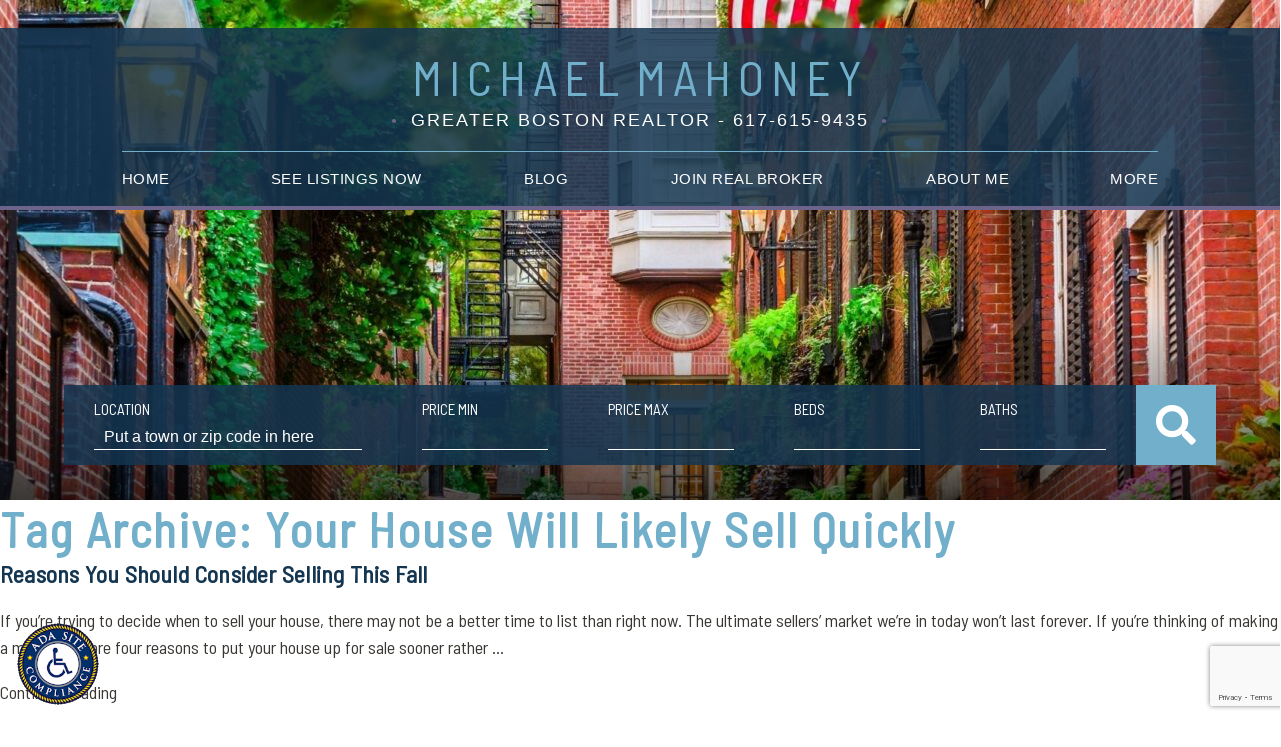

--- FILE ---
content_type: text/html; charset=UTF-8
request_url: https://www.realtormikemahoney.com/tag/your-house-will-likely-sell-quickly/
body_size: 28108
content:
<!doctype html>
<html lang="en-CA" id="html" class="no-js">
    <head>
    <meta charset="UTF-8">

    <link href="//www.google-analytics.com" rel="dns-prefetch">
    <link rel="apple-touch-icon" sizes="57x57" href="https://www.realtormikemahoney.com/wp/wp-content/themes/ixact-wp-theme-4b-wisteria/img/icons/apple-touch-icon-57x57.png">
    <link rel="apple-touch-icon" sizes="60x60" href="https://www.realtormikemahoney.com/wp/wp-content/themes/ixact-wp-theme-4b-wisteria/img/icons/apple-touch-icon-60x60.png">
    <link rel="apple-touch-icon" sizes="72x72" href="https://www.realtormikemahoney.com/wp/wp-content/themes/ixact-wp-theme-4b-wisteria/img/icons/apple-touch-icon-72x72.png">
    <link rel="apple-touch-icon" sizes="76x76" href="https://www.realtormikemahoney.com/wp/wp-content/themes/ixact-wp-theme-4b-wisteria/img/icons/apple-touch-icon-76x76.png">
    <link rel="apple-touch-icon" sizes="114x114" href="https://www.realtormikemahoney.com/wp/wp-content/themes/ixact-wp-theme-4b-wisteria/img/icons/apple-touch-icon-114x114.png">
    <link rel="apple-touch-icon" sizes="120x120" href="https://www.realtormikemahoney.com/wp/wp-content/themes/ixact-wp-theme-4b-wisteria/img/icons/apple-touch-icon-120x120.png">
    <link rel="apple-touch-icon" sizes="144x144" href="https://www.realtormikemahoney.com/wp/wp-content/themes/ixact-wp-theme-4b-wisteria/img/icons/apple-touch-icon-144x144.png">
    <link rel="apple-touch-icon" sizes="152x152" href="https://www.realtormikemahoney.com/wp/wp-content/themes/ixact-wp-theme-4b-wisteria/img/icons/apple-touch-icon-152x152.png">
    <link rel="apple-touch-icon" sizes="180x180" href="https://www.realtormikemahoney.com/wp/wp-content/themes/ixact-wp-theme-4b-wisteria/img/icons/apple-touch-icon-180x180.png">
    <link rel="icon" type="image/png" href="https://www.realtormikemahoney.com/wp/wp-content/themes/ixact-wp-theme-4b-wisteria/img/icons/favicon-32x32.png" sizes="32x32">
    <link rel="icon" type="image/png" href="https://www.realtormikemahoney.com/wp/wp-content/themes/ixact-wp-theme-4b-wisteria/img/icons/android-chrome-192x192.png" sizes="192x192">
    <link rel="icon" type="image/png" href="https://www.realtormikemahoney.com/wp/wp-content/themes/ixact-wp-theme-4b-wisteria/img/icons/favicon-96x96.png" sizes="96x96">
    <link rel="icon" type="image/png" href="https://www.realtormikemahoney.com/wp/wp-content/themes/ixact-wp-theme-4b-wisteria/img/icons/favicon-16x16.png" sizes="16x16">
    <link rel="manifest" href="https://www.realtormikemahoney.com/wp/wp-content/themes/ixact-wp-theme-4b-wisteria/img/icons/manifest.json">
    <link rel="shortcut icon" href="https://www.realtormikemahoney.com/wp/wp-content/themes/ixact-wp-theme-4b-wisteria/img/icons/favicon.ico">
    <meta name="msapplication-TileColor" content="#da532c">
    <meta name="msapplication-TileImage" content="https://www.realtormikemahoney.com/wp/wp-content/themes/ixact-wp-theme-4b-wisteria/img/icons/mstile-144x144.png">
    <meta name="msapplication-config" content="https://www.realtormikemahoney.com/wp/wp-content/themes/ixact-wp-theme-4b-wisteria/img/icons/browserconfig.xml">
    <meta name="theme-color" content="#ffffff">
    <meta http-equiv="X-UA-Compatible" content="IE=edge,chrome=1">
    <meta name="viewport" content="width=device-width, initial-scale=1.0">
    <title>Reasons You Should Consider Selling This Fall | Michael Mahoney Boston Realtor 617-615-9435 with Real Broker MA LLC</title>


    <title>Your House Will Likely Sell Quickly &#8211; Michael Mahoney Boston Realtor 617-615-9435 with Real Broker MA LLC</title>
<meta name='robots' content='max-image-preview:large' />
	<style>img:is([sizes="auto" i], [sizes^="auto," i]) { contain-intrinsic-size: 3000px 1500px }</style>
	<link rel='dns-prefetch' href='//static.addtoany.com' />
<link rel='dns-prefetch' href='//translate.google.com' />
<link rel='dns-prefetch' href='//maxcdn.bootstrapcdn.com' />
<script type="text/javascript">
/* <![CDATA[ */
window._wpemojiSettings = {"baseUrl":"https:\/\/s.w.org\/images\/core\/emoji\/16.0.1\/72x72\/","ext":".png","svgUrl":"https:\/\/s.w.org\/images\/core\/emoji\/16.0.1\/svg\/","svgExt":".svg","source":{"concatemoji":"https:\/\/www.realtormikemahoney.com\/wp\/wp-includes\/js\/wp-emoji-release.min.js?ver=6.8.2"}};
/*! This file is auto-generated */
!function(s,n){var o,i,e;function c(e){try{var t={supportTests:e,timestamp:(new Date).valueOf()};sessionStorage.setItem(o,JSON.stringify(t))}catch(e){}}function p(e,t,n){e.clearRect(0,0,e.canvas.width,e.canvas.height),e.fillText(t,0,0);var t=new Uint32Array(e.getImageData(0,0,e.canvas.width,e.canvas.height).data),a=(e.clearRect(0,0,e.canvas.width,e.canvas.height),e.fillText(n,0,0),new Uint32Array(e.getImageData(0,0,e.canvas.width,e.canvas.height).data));return t.every(function(e,t){return e===a[t]})}function u(e,t){e.clearRect(0,0,e.canvas.width,e.canvas.height),e.fillText(t,0,0);for(var n=e.getImageData(16,16,1,1),a=0;a<n.data.length;a++)if(0!==n.data[a])return!1;return!0}function f(e,t,n,a){switch(t){case"flag":return n(e,"\ud83c\udff3\ufe0f\u200d\u26a7\ufe0f","\ud83c\udff3\ufe0f\u200b\u26a7\ufe0f")?!1:!n(e,"\ud83c\udde8\ud83c\uddf6","\ud83c\udde8\u200b\ud83c\uddf6")&&!n(e,"\ud83c\udff4\udb40\udc67\udb40\udc62\udb40\udc65\udb40\udc6e\udb40\udc67\udb40\udc7f","\ud83c\udff4\u200b\udb40\udc67\u200b\udb40\udc62\u200b\udb40\udc65\u200b\udb40\udc6e\u200b\udb40\udc67\u200b\udb40\udc7f");case"emoji":return!a(e,"\ud83e\udedf")}return!1}function g(e,t,n,a){var r="undefined"!=typeof WorkerGlobalScope&&self instanceof WorkerGlobalScope?new OffscreenCanvas(300,150):s.createElement("canvas"),o=r.getContext("2d",{willReadFrequently:!0}),i=(o.textBaseline="top",o.font="600 32px Arial",{});return e.forEach(function(e){i[e]=t(o,e,n,a)}),i}function t(e){var t=s.createElement("script");t.src=e,t.defer=!0,s.head.appendChild(t)}"undefined"!=typeof Promise&&(o="wpEmojiSettingsSupports",i=["flag","emoji"],n.supports={everything:!0,everythingExceptFlag:!0},e=new Promise(function(e){s.addEventListener("DOMContentLoaded",e,{once:!0})}),new Promise(function(t){var n=function(){try{var e=JSON.parse(sessionStorage.getItem(o));if("object"==typeof e&&"number"==typeof e.timestamp&&(new Date).valueOf()<e.timestamp+604800&&"object"==typeof e.supportTests)return e.supportTests}catch(e){}return null}();if(!n){if("undefined"!=typeof Worker&&"undefined"!=typeof OffscreenCanvas&&"undefined"!=typeof URL&&URL.createObjectURL&&"undefined"!=typeof Blob)try{var e="postMessage("+g.toString()+"("+[JSON.stringify(i),f.toString(),p.toString(),u.toString()].join(",")+"));",a=new Blob([e],{type:"text/javascript"}),r=new Worker(URL.createObjectURL(a),{name:"wpTestEmojiSupports"});return void(r.onmessage=function(e){c(n=e.data),r.terminate(),t(n)})}catch(e){}c(n=g(i,f,p,u))}t(n)}).then(function(e){for(var t in e)n.supports[t]=e[t],n.supports.everything=n.supports.everything&&n.supports[t],"flag"!==t&&(n.supports.everythingExceptFlag=n.supports.everythingExceptFlag&&n.supports[t]);n.supports.everythingExceptFlag=n.supports.everythingExceptFlag&&!n.supports.flag,n.DOMReady=!1,n.readyCallback=function(){n.DOMReady=!0}}).then(function(){return e}).then(function(){var e;n.supports.everything||(n.readyCallback(),(e=n.source||{}).concatemoji?t(e.concatemoji):e.wpemoji&&e.twemoji&&(t(e.twemoji),t(e.wpemoji)))}))}((window,document),window._wpemojiSettings);
/* ]]> */
</script>
<style id='wp-emoji-styles-inline-css' type='text/css'>

	img.wp-smiley, img.emoji {
		display: inline !important;
		border: none !important;
		box-shadow: none !important;
		height: 1em !important;
		width: 1em !important;
		margin: 0 0.07em !important;
		vertical-align: -0.1em !important;
		background: none !important;
		padding: 0 !important;
	}
</style>
<link rel='stylesheet' id='wp-block-library-css' href='https://www.realtormikemahoney.com/wp/wp-includes/css/dist/block-library/style.min.css?ver=6.8.2' type='text/css' media='all' />
<style id='classic-theme-styles-inline-css' type='text/css'>
/*! This file is auto-generated */
.wp-block-button__link{color:#fff;background-color:#32373c;border-radius:9999px;box-shadow:none;text-decoration:none;padding:calc(.667em + 2px) calc(1.333em + 2px);font-size:1.125em}.wp-block-file__button{background:#32373c;color:#fff;text-decoration:none}
</style>
<style id='global-styles-inline-css' type='text/css'>
:root{--wp--preset--aspect-ratio--square: 1;--wp--preset--aspect-ratio--4-3: 4/3;--wp--preset--aspect-ratio--3-4: 3/4;--wp--preset--aspect-ratio--3-2: 3/2;--wp--preset--aspect-ratio--2-3: 2/3;--wp--preset--aspect-ratio--16-9: 16/9;--wp--preset--aspect-ratio--9-16: 9/16;--wp--preset--color--black: #000000;--wp--preset--color--cyan-bluish-gray: #abb8c3;--wp--preset--color--white: #ffffff;--wp--preset--color--pale-pink: #f78da7;--wp--preset--color--vivid-red: #cf2e2e;--wp--preset--color--luminous-vivid-orange: #ff6900;--wp--preset--color--luminous-vivid-amber: #fcb900;--wp--preset--color--light-green-cyan: #7bdcb5;--wp--preset--color--vivid-green-cyan: #00d084;--wp--preset--color--pale-cyan-blue: #8ed1fc;--wp--preset--color--vivid-cyan-blue: #0693e3;--wp--preset--color--vivid-purple: #9b51e0;--wp--preset--gradient--vivid-cyan-blue-to-vivid-purple: linear-gradient(135deg,rgba(6,147,227,1) 0%,rgb(155,81,224) 100%);--wp--preset--gradient--light-green-cyan-to-vivid-green-cyan: linear-gradient(135deg,rgb(122,220,180) 0%,rgb(0,208,130) 100%);--wp--preset--gradient--luminous-vivid-amber-to-luminous-vivid-orange: linear-gradient(135deg,rgba(252,185,0,1) 0%,rgba(255,105,0,1) 100%);--wp--preset--gradient--luminous-vivid-orange-to-vivid-red: linear-gradient(135deg,rgba(255,105,0,1) 0%,rgb(207,46,46) 100%);--wp--preset--gradient--very-light-gray-to-cyan-bluish-gray: linear-gradient(135deg,rgb(238,238,238) 0%,rgb(169,184,195) 100%);--wp--preset--gradient--cool-to-warm-spectrum: linear-gradient(135deg,rgb(74,234,220) 0%,rgb(151,120,209) 20%,rgb(207,42,186) 40%,rgb(238,44,130) 60%,rgb(251,105,98) 80%,rgb(254,248,76) 100%);--wp--preset--gradient--blush-light-purple: linear-gradient(135deg,rgb(255,206,236) 0%,rgb(152,150,240) 100%);--wp--preset--gradient--blush-bordeaux: linear-gradient(135deg,rgb(254,205,165) 0%,rgb(254,45,45) 50%,rgb(107,0,62) 100%);--wp--preset--gradient--luminous-dusk: linear-gradient(135deg,rgb(255,203,112) 0%,rgb(199,81,192) 50%,rgb(65,88,208) 100%);--wp--preset--gradient--pale-ocean: linear-gradient(135deg,rgb(255,245,203) 0%,rgb(182,227,212) 50%,rgb(51,167,181) 100%);--wp--preset--gradient--electric-grass: linear-gradient(135deg,rgb(202,248,128) 0%,rgb(113,206,126) 100%);--wp--preset--gradient--midnight: linear-gradient(135deg,rgb(2,3,129) 0%,rgb(40,116,252) 100%);--wp--preset--font-size--small: 13px;--wp--preset--font-size--medium: 20px;--wp--preset--font-size--large: 36px;--wp--preset--font-size--x-large: 42px;--wp--preset--spacing--20: 0.44rem;--wp--preset--spacing--30: 0.67rem;--wp--preset--spacing--40: 1rem;--wp--preset--spacing--50: 1.5rem;--wp--preset--spacing--60: 2.25rem;--wp--preset--spacing--70: 3.38rem;--wp--preset--spacing--80: 5.06rem;--wp--preset--shadow--natural: 6px 6px 9px rgba(0, 0, 0, 0.2);--wp--preset--shadow--deep: 12px 12px 50px rgba(0, 0, 0, 0.4);--wp--preset--shadow--sharp: 6px 6px 0px rgba(0, 0, 0, 0.2);--wp--preset--shadow--outlined: 6px 6px 0px -3px rgba(255, 255, 255, 1), 6px 6px rgba(0, 0, 0, 1);--wp--preset--shadow--crisp: 6px 6px 0px rgba(0, 0, 0, 1);}:where(.is-layout-flex){gap: 0.5em;}:where(.is-layout-grid){gap: 0.5em;}body .is-layout-flex{display: flex;}.is-layout-flex{flex-wrap: wrap;align-items: center;}.is-layout-flex > :is(*, div){margin: 0;}body .is-layout-grid{display: grid;}.is-layout-grid > :is(*, div){margin: 0;}:where(.wp-block-columns.is-layout-flex){gap: 2em;}:where(.wp-block-columns.is-layout-grid){gap: 2em;}:where(.wp-block-post-template.is-layout-flex){gap: 1.25em;}:where(.wp-block-post-template.is-layout-grid){gap: 1.25em;}.has-black-color{color: var(--wp--preset--color--black) !important;}.has-cyan-bluish-gray-color{color: var(--wp--preset--color--cyan-bluish-gray) !important;}.has-white-color{color: var(--wp--preset--color--white) !important;}.has-pale-pink-color{color: var(--wp--preset--color--pale-pink) !important;}.has-vivid-red-color{color: var(--wp--preset--color--vivid-red) !important;}.has-luminous-vivid-orange-color{color: var(--wp--preset--color--luminous-vivid-orange) !important;}.has-luminous-vivid-amber-color{color: var(--wp--preset--color--luminous-vivid-amber) !important;}.has-light-green-cyan-color{color: var(--wp--preset--color--light-green-cyan) !important;}.has-vivid-green-cyan-color{color: var(--wp--preset--color--vivid-green-cyan) !important;}.has-pale-cyan-blue-color{color: var(--wp--preset--color--pale-cyan-blue) !important;}.has-vivid-cyan-blue-color{color: var(--wp--preset--color--vivid-cyan-blue) !important;}.has-vivid-purple-color{color: var(--wp--preset--color--vivid-purple) !important;}.has-black-background-color{background-color: var(--wp--preset--color--black) !important;}.has-cyan-bluish-gray-background-color{background-color: var(--wp--preset--color--cyan-bluish-gray) !important;}.has-white-background-color{background-color: var(--wp--preset--color--white) !important;}.has-pale-pink-background-color{background-color: var(--wp--preset--color--pale-pink) !important;}.has-vivid-red-background-color{background-color: var(--wp--preset--color--vivid-red) !important;}.has-luminous-vivid-orange-background-color{background-color: var(--wp--preset--color--luminous-vivid-orange) !important;}.has-luminous-vivid-amber-background-color{background-color: var(--wp--preset--color--luminous-vivid-amber) !important;}.has-light-green-cyan-background-color{background-color: var(--wp--preset--color--light-green-cyan) !important;}.has-vivid-green-cyan-background-color{background-color: var(--wp--preset--color--vivid-green-cyan) !important;}.has-pale-cyan-blue-background-color{background-color: var(--wp--preset--color--pale-cyan-blue) !important;}.has-vivid-cyan-blue-background-color{background-color: var(--wp--preset--color--vivid-cyan-blue) !important;}.has-vivid-purple-background-color{background-color: var(--wp--preset--color--vivid-purple) !important;}.has-black-border-color{border-color: var(--wp--preset--color--black) !important;}.has-cyan-bluish-gray-border-color{border-color: var(--wp--preset--color--cyan-bluish-gray) !important;}.has-white-border-color{border-color: var(--wp--preset--color--white) !important;}.has-pale-pink-border-color{border-color: var(--wp--preset--color--pale-pink) !important;}.has-vivid-red-border-color{border-color: var(--wp--preset--color--vivid-red) !important;}.has-luminous-vivid-orange-border-color{border-color: var(--wp--preset--color--luminous-vivid-orange) !important;}.has-luminous-vivid-amber-border-color{border-color: var(--wp--preset--color--luminous-vivid-amber) !important;}.has-light-green-cyan-border-color{border-color: var(--wp--preset--color--light-green-cyan) !important;}.has-vivid-green-cyan-border-color{border-color: var(--wp--preset--color--vivid-green-cyan) !important;}.has-pale-cyan-blue-border-color{border-color: var(--wp--preset--color--pale-cyan-blue) !important;}.has-vivid-cyan-blue-border-color{border-color: var(--wp--preset--color--vivid-cyan-blue) !important;}.has-vivid-purple-border-color{border-color: var(--wp--preset--color--vivid-purple) !important;}.has-vivid-cyan-blue-to-vivid-purple-gradient-background{background: var(--wp--preset--gradient--vivid-cyan-blue-to-vivid-purple) !important;}.has-light-green-cyan-to-vivid-green-cyan-gradient-background{background: var(--wp--preset--gradient--light-green-cyan-to-vivid-green-cyan) !important;}.has-luminous-vivid-amber-to-luminous-vivid-orange-gradient-background{background: var(--wp--preset--gradient--luminous-vivid-amber-to-luminous-vivid-orange) !important;}.has-luminous-vivid-orange-to-vivid-red-gradient-background{background: var(--wp--preset--gradient--luminous-vivid-orange-to-vivid-red) !important;}.has-very-light-gray-to-cyan-bluish-gray-gradient-background{background: var(--wp--preset--gradient--very-light-gray-to-cyan-bluish-gray) !important;}.has-cool-to-warm-spectrum-gradient-background{background: var(--wp--preset--gradient--cool-to-warm-spectrum) !important;}.has-blush-light-purple-gradient-background{background: var(--wp--preset--gradient--blush-light-purple) !important;}.has-blush-bordeaux-gradient-background{background: var(--wp--preset--gradient--blush-bordeaux) !important;}.has-luminous-dusk-gradient-background{background: var(--wp--preset--gradient--luminous-dusk) !important;}.has-pale-ocean-gradient-background{background: var(--wp--preset--gradient--pale-ocean) !important;}.has-electric-grass-gradient-background{background: var(--wp--preset--gradient--electric-grass) !important;}.has-midnight-gradient-background{background: var(--wp--preset--gradient--midnight) !important;}.has-small-font-size{font-size: var(--wp--preset--font-size--small) !important;}.has-medium-font-size{font-size: var(--wp--preset--font-size--medium) !important;}.has-large-font-size{font-size: var(--wp--preset--font-size--large) !important;}.has-x-large-font-size{font-size: var(--wp--preset--font-size--x-large) !important;}
:where(.wp-block-post-template.is-layout-flex){gap: 1.25em;}:where(.wp-block-post-template.is-layout-grid){gap: 1.25em;}
:where(.wp-block-columns.is-layout-flex){gap: 2em;}:where(.wp-block-columns.is-layout-grid){gap: 2em;}
:root :where(.wp-block-pullquote){font-size: 1.5em;line-height: 1.6;}
</style>
<link rel='stylesheet' id='google-language-translator-css' href='https://www.realtormikemahoney.com/wp/wp-content/plugins/google-language-translator/css/style.css?ver=6.0.20' type='text/css' media='' />
<link rel='stylesheet' id='cff-css' href='https://www.realtormikemahoney.com/wp/wp-content/plugins/custom-facebook-feed/assets/css/cff-style.min.css?ver=4.3.4' type='text/css' media='all' />
<link rel='stylesheet' id='sb-font-awesome-css' href='https://maxcdn.bootstrapcdn.com/font-awesome/4.7.0/css/font-awesome.min.css?ver=6.8.2' type='text/css' media='all' />
<link rel='stylesheet' id='reset-css' href='https://www.realtormikemahoney.com/wp/wp-content/themes/ixact/css/reset.css?ver=1.0' type='text/css' media='all' />
<link rel='stylesheet' id='slicknav-css' href='https://www.realtormikemahoney.com/wp/wp-content/themes/ixact/css/lib/slicknav.css?ver=1.0' type='text/css' media='all' />
<link rel='stylesheet' id='ixstyle-css' href='https://www.realtormikemahoney.com/wp/wp-content/themes/ixact-wp-theme-4b-wisteria/style.css?ver=1.0' type='text/css' media='all' />
<link rel='stylesheet' id='arve-css' href='https://www.realtormikemahoney.com/wp/wp-content/plugins/advanced-responsive-video-embedder/build/main.css?ver=10.8.2' type='text/css' media='all' />
<link rel='stylesheet' id='addtoany-css' href='https://www.realtormikemahoney.com/wp/wp-content/plugins/add-to-any/addtoany.min.css?ver=1.16' type='text/css' media='all' />
<link rel='stylesheet' id='site-css-css' href='https://www.realtormikemahoney.com/wp/wp-content/themes/ixact-wp-theme-4b-wisteria/assets/styles/style.css?ver=1769193720' type='text/css' media='all' />
<script type="text/javascript" src="https://www.realtormikemahoney.com/wp/wp-includes/js/jquery/jquery.min.js?ver=3.7.1" id="jquery-core-js"></script>
<script type="text/javascript" src="https://www.realtormikemahoney.com/wp/wp-includes/js/jquery/jquery-migrate.min.js?ver=3.4.1" id="jquery-migrate-js"></script>
<script type="text/javascript" src="https://www.realtormikemahoney.com/wp/wp-content/themes/ixact/js/lib/jquery.columnizer.js?ver=2.7.1" id="columnizer-js"></script>
<script type="text/javascript" src="https://www.realtormikemahoney.com/wp/wp-content/themes/ixact/js/lib/jquery.slicknav.min.js?ver=1.0.1" id="slicknav-js"></script>
<script type="text/javascript" src="https://www.realtormikemahoney.com/wp/wp-content/themes/ixact/js/lib/mclidd.js?ver=1.0.1" id="mclidd-js"></script>
<script type="text/javascript" src="https://www.realtormikemahoney.com/wp/wp-content/themes/ixact/assets/scripts/scripts.js?ver=1769193720" id="ixactscripts-js"></script>
<script type="text/javascript" id="addtoany-core-js-before">
/* <![CDATA[ */
window.a2a_config=window.a2a_config||{};a2a_config.callbacks=[];a2a_config.overlays=[];a2a_config.templates={};a2a_localize = {
	Share: "Share",
	Save: "Save",
	Subscribe: "Subscribe",
	Email: "Email",
	Bookmark: "Bookmark",
	ShowAll: "Show all",
	ShowLess: "Show less",
	FindServices: "Find service(s)",
	FindAnyServiceToAddTo: "Instantly find any service to add to",
	PoweredBy: "Powered by",
	ShareViaEmail: "Share via email",
	SubscribeViaEmail: "Subscribe via email",
	BookmarkInYourBrowser: "Bookmark in your browser",
	BookmarkInstructions: "Press Ctrl+D or \u2318+D to bookmark this page",
	AddToYourFavorites: "Add to your favorites",
	SendFromWebOrProgram: "Send from any email address or email program",
	EmailProgram: "Email program",
	More: "More&#8230;",
	ThanksForSharing: "Thanks for sharing!",
	ThanksForFollowing: "Thanks for following!"
};
/* ]]> */
</script>
<script type="text/javascript" defer src="https://static.addtoany.com/menu/page.js" id="addtoany-core-js"></script>
<script type="text/javascript" defer src="https://www.realtormikemahoney.com/wp/wp-content/plugins/add-to-any/addtoany.min.js?ver=1.1" id="addtoany-jquery-js"></script>
<link rel="https://api.w.org/" href="https://www.realtormikemahoney.com/wp-json/" /><link rel="alternate" title="JSON" type="application/json" href="https://www.realtormikemahoney.com/wp-json/wp/v2/tags/84" /><style>p.hello{font-size:12px;color:darkgray;}#google_language_translator,#flags{text-align:left;}#google_language_translator{clear:both;}#flags{width:165px;}#flags a{display:inline-block;margin-right:2px;}#google_language_translator a{display:none!important;}div.skiptranslate.goog-te-gadget{display:inline!important;}.goog-te-gadget{color:transparent!important;}.goog-te-gadget{font-size:0px!important;}.goog-branding{display:none;}.goog-tooltip{display: none!important;}.goog-tooltip:hover{display: none!important;}.goog-text-highlight{background-color:transparent!important;border:none!important;box-shadow:none!important;}#google_language_translator{color:transparent;}body{top:0px!important;}#goog-gt-{display:none!important;}font font{background-color:transparent!important;box-shadow:none!important;position:initial!important;}</style>

<!-- WordPress Version 6.8.2 -->
<!-- IDX Broker WordPress Plugin 3.2.6 Activated -->
<!-- IDX Broker WordPress Plugin Wrapper Meta-->


		<meta name="description" content="Reasons You Should Consider Selling This Fall by Realtor Michael Mahoney of Boston. Please feel free to call Michael Mahoney at 617-615-9435.">
		<meta name="keywords" content="Your House Will Likely Sell Quickly,Buyers Are Willing To Compete for Your House,When Supply Is Low, Your House Is in the Spotlight">
		
		<!-- OpenGraph meta tags -->
		<meta property="og:title" content="Reasons You Should Consider Selling This Fall">
		<meta property="og:description" content="Reasons You Should Consider Selling This Fall by Realtor Michael Mahoney of Boston. Please feel free to call Michael Mahoney at 617-615-9435.">
		<meta property="og:keywords" content="Your House Will Likely Sell Quickly,Buyers Are Willing To Compete for Your House,When Supply Is Low, Your House Is in the Spotlight">
		<meta property="og:type" content="article"/>
	    <meta property="og:url" content="https://www.realtormikemahoney.com/reasons-you-should-consider-selling-this-fall/"/>
	    <meta property="og:site_name" content="Michael Mahoney Boston Realtor 617-615-9435 with Real Broker MA LLC"/>
	<meta property="og:image" content="https://www.realtormikemahoney.com/wp//uploads/bcaf7eeaeb26f48ac9cd98a2c06d1021/2021/09/Reasons-You-Should-Consider-Selling-This-Fall-300x169.png"/><meta property="og:image:width" content="284" /><meta property="og:image:height" content="300" />
    <!-- analytics -->
        <link href="https://www.realtormikemahoney.com/wp/wp-content/themes/ixact-wp-theme-4b-wisteria/assets/styles/hamburgers/dist/hamburgers.css" rel="stylesheet">
    <link rel="stylesheet" href="https://fonts.googleapis.com/css?family=Barlow+Semi+Condensed&display=swap">

<!--     custom code snippet #1-->
        
        <style type="text/css">.home-blog .home-posts .first-blog-posts,.home-blog .widget-posts .first-blog-posts,.widget-blog .home-posts .first-blog-posts,.widget-blog .widget-posts .first-blog-posts,.with-sidebar .main-content.blog-page .row .blog-posts .post,.with-sidebar .main-content.blog-page .row .first-blog-posts{background-color:rgba(20,54,81,.03)}.blog-page article .post-title a{color:#143651}footer{border-top:5px solid #143651}footer .footer-inner>.container .info-container .footer-title .contact-info h3{color:#71afcb}footer .footer-inner>.container .info-container .footer-title .contact-info .business{color:#143651}footer .footer-inner>.container .info-container .footer-contact svg g g{fill:#71afcb}.asterisk-warn{color:#143651}body h1,body h1 a{color:#71afcb}body h2,body h2 a,body h3,body h3 a,body h4,body h4 a,body h5,body h5 a,body h6,body h6 a{color:#143651}body .btn:not(.ihf-share-btn),body .button,body button:not(.ihf-share-btn):not(.close):not(.hamburger):not(.arve-iframe-btn),body input[type=button],body input[type=reset],body input[type=submit]{background-color:#71afcb}body .btn:not(.ihf-share-btn):hover,body .button:hover,body button:not(.ihf-share-btn):not(.close):not(.hamburger):not(.arve-iframe-btn):hover,body input[type=button]:hover,body input[type=reset]:hover,body input[type=submit]:hover{background-color:#8ac8e4}@media screen and (max-width:1024px){header{border-top:54px solid #71afcb}}@media screen and (max-width:1024px){header .hamburger .hamburger-inner,header .hamburger .hamburger-inner:after,header .hamburger .hamburger-inner:before{background-color:#143651}header .hamburger:hover .hamburger-inner,header .hamburger:hover .hamburger-inner:after,header .hamburger:hover .hamburger-inner:before{background-color:#2d4f6a}}@media screen and (max-width:1024px){header .hamburger.is-active .hamburger-inner,header .hamburger.is-active .hamburger-inner:after,header .hamburger.is-active .hamburger-inner:before{background-color:#143651}header .hamburger.is-active:hover .hamburger-inner,header .hamburger.is-active:hover .hamburger-inner:after,header .hamburger.is-active:hover .hamburger-inner:before{background-color:#2d4f6a}}header .whole-header{background-color:rgba(20,54,81,.85)}header .whole-header .header-wrapper .header-inner .logo-wrapper .agent-title:after,header .whole-header .header-wrapper .header-inner .logo-wrapper .agent-title:before{color:#6c648b}header .whole-header .header-wrapper .header-inner .logo-wrapper .site-title-logo h1{color:#71afcb}header .whole-header .header-wrapper .header-inner .top-header .contact-section .header-info-email svg g g,header .whole-header .header-wrapper .header-inner .top-header .contact-section .header-info-phone svg g g{fill:#143651}@media screen and (max-width:1024px){header .vertical-center{border-bottom:2px solid #143651}}.main-content .featured-listings .section-title:after{background-color:rgba(20,54,81,.5)}.main-content .welcome-section .welcome-wrapper .headshot img{border-bottom:4px solid #6c648b}#ihf-main-container h1,#ihf-main-container h1 a{color:#71afcb}#ihf-main-container h2,#ihf-main-container h2 a,#ihf-main-container h3,#ihf-main-container h3 a,#ihf-main-container h4,#ihf-main-container h4 a,#ihf-main-container h5,#ihf-main-container h5 a,#ihf-main-container h6,#ihf-main-container h6 a{color:#143651}#ihf-main-container .thumbnail{background-color:rgba(20,54,81,.03)}.sidebar #ihf-main-container .btn:not(.ihf-share-btn),.sidebar #ihf-main-container .button,.sidebar #ihf-main-container button:not(.ihf-share-btn):not(.close),.sidebar #ihf-main-container input[type=button],.sidebar #ihf-main-container input[type=reset],.sidebar #ihf-main-container input[type=submit]{background-color:#71afcb}.sidebar #ihf-main-container .btn:not(.ihf-share-btn):hover,.sidebar #ihf-main-container .button:hover,.sidebar #ihf-main-container button:not(.ihf-share-btn):not(.close):hover,.sidebar #ihf-main-container input[type=button]:hover,.sidebar #ihf-main-container input[type=reset]:hover,.sidebar #ihf-main-container input[type=submit]:hover{background-color:#8ac8e4}.Agent-List .row.mt-25.mb-10 .col-xs-12,.Agent-List .row.mt-25.mb-10 .ihf-agent-list{border-bottom:5px solid #143651}.graphical-menu li .img-wrap,.with-sidebar .graphical-menu li{background-color:#143651}@media screen and (min-width:1025px){.primary-nav-container{border-bottom:4px solid #6c648b}}@media screen and (max-width:1024px){.primary-nav-container{border-top:4px solid #143651}}@media screen and (max-width:1024px){.primary-nav-container .menu-bar{background-color:rgba(20,54,81,.03)}}@media screen and (min-width:1025px){.primary-nav-container .menu-bar .primary-nav{border-top:1px solid #71afcb}}.primary-nav-container .menu-bar .primary-nav .main-menu>.menu-item.active>a:after,.primary-nav-container .menu-bar .primary-nav .main-menu>.menu-item:hover>a:after{background-color:#71afcb}@media screen and (min-width:1025px){.primary-nav-container .menu-bar .primary-nav .main-menu>.menu-item>.sub-menu{border-bottom:4px solid #143651}}@media screen and (min-width:1025px){.property-search.top{background-color:rgba(20,54,81,.85)}}.as-search-form .location-container .selected-locations{background-color:#71afcb}.as-search-form .location-container .selected-locations .chosen-location{border-bottom:1px solid #143651}.home .sidebar,.outside-sidebar{background-color:rgba(20,54,81,.03)}.sidebar .widget_ix_contact_form_widget label,.sidebar .widget_media_gallery label{color:#143651}.with-sidebar-wrapper .with-sidebar .main-content h1{color:#71afcb}.with-sidebar-wrapper .with-sidebar .main-content form{background-color:rgba(20,54,81,.03)}body .communities-list .community .communities-box{background-color:#143651}
/*# sourceMappingURL=all-colors.css.map */
</style>

    </head>
<body class="">
<!--skip to main content link for accessibility tabbing-->
<a class="skip-link" href="#welcome" aria-label="Click to skip to main content" tabindex="0">Skip to Main Content</a>

<div class="content-container row clear">

<!-- custom code snippet #2 -->


<header class="header-info header-container container clear header-page inner-header" role="banner">
    <button class="hamburger hamburger--squeeze" type="button">
        <span class="hamburger-box">
            <span class="hamburger-inner"></span>
        </span>
    </button>
    <div class="whole-header">
        <div class="header-wrapper center">
            <div class="header-inner max-width">
                <div class="logo-wrapper name">
                    <a href="https://www.realtormikemahoney.com" class="name-logo">
                    <div class="first-and-last horz">
                        <h1 class="first-name-logo">Michael</h1>
                        <h1 class="last-name-logo">Mahoney</h1>
                    </div><h2 class="agent-title horz-title">Greater Boston Realtor -  617-615-9435 </h2></a>                </div>
            </div>
        </div>
        <!-- Top nav -->
        <div class="primary-nav-container center">
            <div class="menu-bar max-width">
                <nav class="primary-nav" role="navigation">
                    <ul class="main-menu responsive-desktop responsive-tablet"><li id="menu-item-5620" class="menu-item menu-item-type-custom menu-item-object-custom menu-item-home menu-item-5620"><a href="http://www.realtormikemahoney.com">Home</a></li>
<li id="menu-item-6017" class="menu-item menu-item-type-custom menu-item-object-custom menu-item-6017"><a href="https://www.homesinbostonmass.com/featured-listing">See Listings Now</a></li>
<li id="menu-item-5626" class="menu-item menu-item-type-taxonomy menu-item-object-category menu-item-5626"><a href="https://www.realtormikemahoney.com/category/blog/">Blog</a></li>
<li id="menu-item-7012" class="menu-item menu-item-type-custom menu-item-object-custom menu-item-7012"><a href="https://onereal.com/michael-mahoney/refer">Join REAL Broker</a></li>
<li id="menu-item-5604" class="menu-item menu-item-type-post_type menu-item-object-page menu-item-5604"><a href="https://www.realtormikemahoney.com/about-me-realtor-michael-mahoney-boston-realtor/">About Me</a></li>
<li class="menu-item menu-item-type-custom menu-item-object-custom menu-item-has-children menu-item-split-wrapper"><a href="#">More</a><ul class="sub-menu"><li id="menu-item-6136" class="menu-item menu-item-type-custom menu-item-object-custom menu-item-6136"><a href="https://www.homesinbostonmass.com/meeting/844543733647111/michael_mahoney">Schedule w/ Mike Now</a></li>
<li id="menu-item-5573" class="menu-item menu-item-type-post_type menu-item-object-page menu-item-5573"><a href="https://www.realtormikemahoney.com/value-your-house-now/">Get Your Value</a></li>
<li id="menu-item-187" class="menu-item menu-item-type-post_type menu-item-object-page menu-item-187"><a href="https://www.realtormikemahoney.com/testimonials_about_realtor_michael_mahoney/">Testimonials</a></li>
<li id="menu-item-5627" class="menu-item menu-item-type-custom menu-item-object-custom menu-item-has-children menu-item-5627"><a>Property Search by Town Below</a>
<ul class="sub-menu">
	<li id="menu-item-5585" class="menu-item menu-item-type-custom menu-item-object-custom menu-item-5585"><a href="https://realtormikemahoney.idxbroker.com/i/dedham">Dedham</a></li>
	<li id="menu-item-5602" class="menu-item menu-item-type-custom menu-item-object-custom menu-item-5602"><a href="https://realtormikemahoney.idxbroker.com/i/milton">Milton</a></li>
	<li id="menu-item-5599" class="menu-item menu-item-type-custom menu-item-object-custom menu-item-5599"><a href="https://realtormikemahoney.idxbroker.com/i/canton">Canton</a></li>
	<li id="menu-item-5586" class="menu-item menu-item-type-custom menu-item-object-custom menu-item-5586"><a href="https://realtormikemahoney.idxbroker.com/i/westwood">Westwood</a></li>
	<li id="menu-item-5587" class="menu-item menu-item-type-custom menu-item-object-custom menu-item-5587"><a href="https://realtormikemahoney.idxbroker.com/i/dover">Dover</a></li>
	<li id="menu-item-5594" class="menu-item menu-item-type-custom menu-item-object-custom menu-item-5594"><a href="https://realtormikemahoney.idxbroker.com/i/foxboro">Foxboro</a></li>
	<li id="menu-item-5588" class="menu-item menu-item-type-custom menu-item-object-custom menu-item-5588"><a href="https://realtormikemahoney.idxbroker.com/i/sherborn">Sherborn</a></li>
	<li id="menu-item-5589" class="menu-item menu-item-type-custom menu-item-object-custom menu-item-5589"><a href="https://realtormikemahoney.idxbroker.com/i/medfield">Medfield</a></li>
	<li id="menu-item-5578" class="menu-item menu-item-type-custom menu-item-object-custom menu-item-5578"><a href="https://realtormikemahoney.idxbroker.com/i/walpole">Walpole</a></li>
	<li id="menu-item-5598" class="menu-item menu-item-type-custom menu-item-object-custom menu-item-5598"><a href="https://realtormikemahoney.idxbroker.com/i/norfolk">Norfolk</a></li>
	<li id="menu-item-5593" class="menu-item menu-item-type-custom menu-item-object-custom menu-item-5593"><a href="https://realtormikemahoney.idxbroker.com/i/sharon">Sharon</a></li>
	<li id="menu-item-5600" class="menu-item menu-item-type-custom menu-item-object-custom menu-item-5600"><a href="https://realtormikemahoney.idxbroker.com/i/stoughton">Stoughton</a></li>
	<li id="menu-item-5582" class="menu-item menu-item-type-custom menu-item-object-custom menu-item-5582"><a>Boston Under 750k</a></li>
	<li id="menu-item-5583" class="menu-item menu-item-type-custom menu-item-object-custom menu-item-5583"><a href="/homes-for-sale-results/?cityId%5B%5D=6925&#038;minListPrice=750000&#038;maxListPrice=1000000&#038;bedrooms=0&#038;bathCount=0">Boston 750k-1mm</a></li>
	<li id="menu-item-5584" class="menu-item menu-item-type-custom menu-item-object-custom menu-item-5584"><a href="/homes-for-sale-results/?cityId%5B%5D=6925&#038;location=&#038;propertyType=SFR%2CCND&#038;minListPrice=10%2C000%2C00&#038;maxListPrice=2%2C500%2C000&#038;squareFeet=&#038;bedrooms=0&#038;bathCount=0&#038;_openHomesOnlyYn=on&#038;_dateRange=on&#038;_virtualTourYn=on">Boston 1mm -2.5mm</a></li>
</ul>
</li>
<li id="menu-item-81" class="menu-item menu-item-type-custom menu-item-object-custom menu-item-81"><a href="https://www.homesinbostonmass.com/featured-listing">Search Now</a></li>
<li id="menu-item-2174" class="menu-item menu-item-type-post_type menu-item-object-page menu-item-2174"><a href="https://www.realtormikemahoney.com/partners/">Partners</a></li>
<li id="menu-item-7000" class="menu-item menu-item-type-custom menu-item-object-custom menu-item-7000"><a href="https://ref.lofty.com/G5rRKA?%20">Web Site Powered by Lofty</a></li>
<li id="menu-item-7015" class="menu-item menu-item-type-custom menu-item-object-custom menu-item-7015"><a href="http://www.freedomtrailrealtyschool.com/invites/sponsor/64429f24b56c0ddc2421d786/ma-salesperson/">Get Your Real Estate License</a></li>
<li id="menu-item-7646" class="menu-item menu-item-type-taxonomy menu-item-object-category menu-item-7646"><a href="https://www.realtormikemahoney.com/category/blog/">Blog</a></li>
</ul></li></ul>                </nav>
            </div>
                    </div>
        <!-- /nav -->
    </div>
    <div class="callout-wrapper inner-page-image">
        <div class="callout-image">
                            <div class="jumbo-carousel sub-page">
                                            <div class="jumbo-image " style="background: linear-gradient(to bottom, rgba(0, 0, 0, 0.4) 17%, rgba(0, 0, 0, 0.1) 27%, rgba(0, 0, 0, 0.1) 54%, rgba(0, 0, 0, 0.4) 77%)">
                            <picture>
                                <source media="(max-width: 500px)" class="first-carousel" srcset="https://www.realtormikemahoney.com/wp//uploads/bcaf7eeaeb26f48ac9cd98a2c06d1021/2023/03/michael-mahoney-boston-realtor-with-real-broker-llc-1-500x130.jpg">
                                <source media="(max-width: 767px)" class="first-carousel" srcset="https://www.realtormikemahoney.com/wp//uploads/bcaf7eeaeb26f48ac9cd98a2c06d1021/2023/03/michael-mahoney-boston-realtor-with-real-broker-llc-1-768x200.jpg">
                                <source media="(max-width: 1024px)" class="first-carousel" srcset="https://www.realtormikemahoney.com/wp//uploads/bcaf7eeaeb26f48ac9cd98a2c06d1021/2023/03/michael-mahoney-boston-realtor-with-real-broker-llc-1-1024x267.jpg">
                                <source media="(max-width: 1920px)" class="first-carousel" srcset="https://www.realtormikemahoney.com/wp//uploads/bcaf7eeaeb26f48ac9cd98a2c06d1021/2023/03/michael-mahoney-boston-realtor-with-real-broker-llc-1-1920x500.jpg">
                                <source media="(min-width: 1921px)" class="first-carousel" srcset="https://www.realtormikemahoney.com/wp//uploads/bcaf7eeaeb26f48ac9cd98a2c06d1021/2023/03/michael-mahoney-boston-realtor-with-real-broker-llc-1-2560x500.jpg">
                                <img src="https://www.realtormikemahoney.com/wp//uploads/bcaf7eeaeb26f48ac9cd98a2c06d1021/2023/03/michael-mahoney-boston-realtor-with-real-broker-llc-1.jpg" class="first-carousel" alt="header image" />
                            </picture>
                        </div>
                                    </div>        </div><!--/callout-img-->
    </div>
    <!-- Banner, Quote & Property search form -->
    <div class="vertical-center front-vert 
    ">

        
                        <!---- IDX Broker migration ---->
                    <div class="property-search top">
                <div class="property-form">
                    <h4 class="search-title">Property Search</h4>
                        <form class="idx-omnibar-form idx-omnibar-extra-form">
      <label for="omnibar" class="screen-reader-text">Put a town or zip code in here</label>
      <input id="omnibar" class="idx-omnibar-input idx-omnibar-extra-input" type="text" placeholder="Put a town or zip code in here">
      <div class="idx-omnibar-extra idx-omnibar-price-container idx-omnibar-min-price-container"><label for="idx-omnibar-extra-min-price">Price Min</label><input id="idx-omnibar-extra-min-price" class="idx-omnibar-min-price" type="number"></div><div class="idx-omnibar-extra idx-omnibar-price-container idx-omnibar-max-price-container"><label for="idx-omnibar-extra-max-price">Price Max</label><input id="idx-omnibar-extra-max-price" class="idx-omnibar-price" type="number"></div><div class="idx-omnibar-extra idx-omnibar-bed-container"><label for="idx-omnibar-extra-bed">Beds</label><input id="idx-omnibar-extra-bed" class="idx-omnibar-bed" type="number" min="0" step="1"></div><div class="idx-omnibar-extra idx-omnibar-bath-container"><label for="idx-omnibar-extra-bath">Baths</label><input id="idx-omnibar-extra-bath" class="idx-omnibar-bath" type="number" min="0" step="1" title="Only numbers and decimals are allowed"></div>
      <button class="idx-omnibar-extra-button" type="submit" value="Search" aria-label="Submit Search"><i class="fas fa-search" aria-hidden="true"></i><span>Search</span></button>
    </form>                </div>
            </div>
        
        <!---- END IDX Broker migration ---->

            </div>
</header>





<!--body wrapper-->
<div class="container row clear ">
	<section class="main-content">

		<h1>Tag Archive: Your House Will Likely Sell Quickly</h1>

			<div class="blog-posts fakiest-class clear" id="grid" data-columns>
					<div class="post">
				<h3><a href="https://www.realtormikemahoney.com/reasons-you-should-consider-selling-this-fall/">Reasons You Should Consider Selling This Fall</a></h3>
				<p>If you&#8217;re trying to decide when to sell your house, there may not be a better time to list than right now. The ultimate sellers&#8217; market we&#8217;re in today won&#8217;t last forever. If you’re thinking of making a move, here are four reasons to put your house up for sale sooner rather ...</p> <a class="read-more" href="https://www.realtormikemahoney.com/reasons-you-should-consider-selling-this-fall/">Continue Reading</a>			</div>
			</div>
	
	



	</section>
	<!-- /section -->



	<aside class="sidebar center clear" role="complementary">

	<div class="widget-container max-width">
				<div id="ix_contact_form_widget-1" class="widget_ix_contact_form_widget column widget"><div class="inner-widget"><h2>Contact Me</h2>
        <p class="asterisk-warn">* Required Field.</p>

		 <div class="ix-contact-form">
	        <form method="post" action="https://www.realtormikemahoney.com/wp/wp-content/themes/ixact/includes/wamcore/contact.php">
                <input type="hidden" class="g-recaptcha-response" name="g-recaptcha-response">
                <input class="form-control" type="hidden" name="i_formtype" id="i_formtype" value="Website%20Contact%20Form">

                <div class="form-group-wrapper">
                    <div class="no-comment-wrapper">
                        <div class="first-three">
                            <div class="form-group">
                                <label for="i_firstname">First Name *</label>
                                <input value="" class="form-control" type="text" maxlength="50" name="i_firstname" id="i_firstname" required>
                            </div>
                            <div class="form-group">
                                <label for="i_lastname">Last Name *</label>
                                <input value="" class="form-control" type="text" maxlength="50" name="i_lastname" id="i_lastname" required>
                            </div>
                            <div class="form-group">
                                <label for="i_email">Email Address *</label>
                                <input value="" class="form-control" type="email" maxlength="100" name="i_email" id="i_email" required>
                            </div>
                        </div>
                        <div class="second-two">
                            <div class="form-group">
                                <label for="i_phonenumber">Home Phone </label>
                                <input value="" class="form-control" type="text" maxlength="42" name="i_phonenumber" id="i_phonenumber" >

                            </div>
                            <div class="form-group">
                                <label for="i_mobilenumber">Mobile Number</label>
                                <input value="" class="form-control" type="text" maxlength="42" name="i_mobilenumber" id="i_mobilenumber">
                            </div>
                            <div class="form-group form-group-last"></div>
                        </div>
                    </div>
                     <div class="form-group full">
                        <label for="i_comment">Comment</label>
                        <textarea name="i_comment" id="i_comment" maxlength="512" class="form-control"></textarea>
                    </div>
                </div>

				<div class="align-right">
                    <button class="btn-main" type="submit"><span>Get in Touch</span></button>
	           	</div>

	        </form>
	    </div>

		</div></div><div id="ix_social_links-2" class="widget_ix_social_links column widget"><div class="inner-widget"><ul class="social-links"><li><a href="http://www.twitter.com/@mmahoneyboston" target="_blank" class="twitter"><span>Twitter</span></a></li><li><a href="http://www.facebook.com/318784634907334" target="_blank" class="facebook"><span>Facebook</span></a></li><li><a href="http://www.linkedin.com/in/michaelmahoneyrealtor" target="_blank" class="linkedin"><span>Linkedin</span></a></li><li><a href="http://www.youtube.com/c/MichaelMahoneyRealtor" target="_blank" class="youtube"><span>Youtube</span></a></li></ul></div></div><div id="ix_cff_fb_feed-2" class="widget_ix_cff_fb_feed column widget"><div class="inner-widget"><h3>Facebook</h3><div class="cff-wrapper">	<div id="cff-visual-header-318784634907334" class="cff-visual-header cff-has-name cff-has-about cff-has-cover">
						<div class="cff-header-hero">
			<img src="https://scontent-sea5-1.xx.fbcdn.net/v/t39.30808-6/502411987_1263153585817783_575997128735581853_n.jpg?_nc_cat=102&#038;ccb=1-7&#038;_nc_sid=dc4938&#038;_nc_ohc=sxiwxPKrJzsQ7kNvwHqOvKv&#038;_nc_oc=AdkGl7Y2qLvYDmpKoa1kz-wZLwrMmojp0ojMI99s5FlrAKO0WCjLcpfc6C8DjLZy1TM&#038;_nc_zt=23&#038;_nc_ht=scontent-sea5-1.xx&#038;edm=AJdBtusEAAAA&#038;_nc_gid=oEnOrTeyErJFmWAwIbiz6w&#038;_nc_tpa=Q5bMBQEHcu8-ZURkpsXZi6dz4oz4SGStSER1RDtV5yf0naJg7h_Dqj81PDtmnm99Zk-RINRPCCCNkdZ6PQ&#038;oh=00_AfrF5sWPVkadzrmpEUDtrX6kg2h7PHcdWQa6Q61DvvmwkA&#038;oe=697DFC7E" alt="Cover for Michael Mahoney Boston Realtor" data-cover-url="https://scontent-sea5-1.xx.fbcdn.net/v/t39.30808-6/502411987_1263153585817783_575997128735581853_n.jpg?_nc_cat=102&#038;ccb=1-7&#038;_nc_sid=dc4938&#038;_nc_ohc=sxiwxPKrJzsQ7kNvwHqOvKv&#038;_nc_oc=AdkGl7Y2qLvYDmpKoa1kz-wZLwrMmojp0ojMI99s5FlrAKO0WCjLcpfc6C8DjLZy1TM&#038;_nc_zt=23&#038;_nc_ht=scontent-sea5-1.xx&#038;edm=AJdBtusEAAAA&#038;_nc_gid=oEnOrTeyErJFmWAwIbiz6w&#038;_nc_tpa=Q5bMBQEHcu8-ZURkpsXZi6dz4oz4SGStSER1RDtV5yf0naJg7h_Dqj81PDtmnm99Zk-RINRPCCCNkdZ6PQ&#038;oh=00_AfrF5sWPVkadzrmpEUDtrX6kg2h7PHcdWQa6Q61DvvmwkA&#038;oe=697DFC7E">
						<div class="cff-likes-box">
				<div class="cff-square-logo"><svg aria-hidden="true" focusable="false" data-prefix="fab" data-icon="facebook-square" role="img" xmlns="http://www.w3.org/2000/svg" viewBox="0 0 448 512" class="svg-inline--fa fa-facebook-square fa-w-14"><path fill="currentColor" d="M400 32H48A48 48 0 0 0 0 80v352a48 48 0 0 0 48 48h137.25V327.69h-63V256h63v-54.64c0-62.15 37-96.48 93.67-96.48 27.14 0 55.52 4.84 55.52 4.84v61h-31.27c-30.81 0-40.42 19.12-40.42 38.73V256h68.78l-11 71.69h-57.78V480H400a48 48 0 0 0 48-48V80a48 48 0 0 0-48-48z" class=""></path></svg></div>
				<div class="cff-likes-count">
					477				</div>
			</div>
					</div>
				<div class="cff-header-inner-wrap">
							<div class="cff-header-img">
					<a href="https://www.facebook.com/318784634907334" target="_blank" rel="nofollow noopener" title="Michael Mahoney Boston Realtor"><img src="https://scontent-sea5-1.xx.fbcdn.net/v/t39.30808-1/309601308_515914517208364_985061978954698171_n.jpg?stp=c0.12.857.857a_dst-jpg_s160x160_tt6&#038;_nc_cat=103&#038;ccb=1-7&#038;_nc_sid=79bf43&#038;_nc_ohc=PCJ8uac08TsQ7kNvwHQnv_H&#038;_nc_oc=AdmowrH-qCZYGNwc6Ajy3QaH-N94j4HMjMr5t_W9N8bTfL3DvdhCyAnwVsBQK5nZ46k&#038;_nc_zt=24&#038;_nc_ht=scontent-sea5-1.xx&#038;edm=AJdBtusEAAAA&#038;_nc_gid=oEnOrTeyErJFmWAwIbiz6w&#038;_nc_tpa=Q5bMBQGBIW60l7_8tgJXp2_fGIBnbrEIcFsjBCDSRZAiXaK-HaYUlIo6AmcTaKDKXnfPPFZacuAs8DWPow&#038;oh=00_Afpf92bi2UZ40lxNGURJ2x6yLlMhlGzywYUinbQ3NdEgbQ&#038;oe=697E092C" alt="Michael Mahoney Boston Realtor" data-avatar="https://scontent-sea5-1.xx.fbcdn.net/v/t39.30808-1/309601308_515914517208364_985061978954698171_n.jpg?stp=c0.12.857.857a_dst-jpg_s160x160_tt6&#038;_nc_cat=103&#038;ccb=1-7&#038;_nc_sid=79bf43&#038;_nc_ohc=PCJ8uac08TsQ7kNvwHQnv_H&#038;_nc_oc=AdmowrH-qCZYGNwc6Ajy3QaH-N94j4HMjMr5t_W9N8bTfL3DvdhCyAnwVsBQK5nZ46k&#038;_nc_zt=24&#038;_nc_ht=scontent-sea5-1.xx&#038;edm=AJdBtusEAAAA&#038;_nc_gid=oEnOrTeyErJFmWAwIbiz6w&#038;_nc_tpa=Q5bMBQGBIW60l7_8tgJXp2_fGIBnbrEIcFsjBCDSRZAiXaK-HaYUlIo6AmcTaKDKXnfPPFZacuAs8DWPow&#038;oh=00_Afpf92bi2UZ40lxNGURJ2x6yLlMhlGzywYUinbQ3NdEgbQ&#038;oe=697E092C"></a>
				</div>
						<div class="cff-header-text" >

				            <a href="https://www.facebook.com/318784634907334" target="_blank" rel="nofollow noopener" title="Michael Mahoney Boston Realtor" class="cff-header-name"><h3 style="font-size:inheritpx;">Michael Mahoney Boston Realtor</h3></a>
				        							<p class="cff-bio">Mike Mahoney is a Boston area Real Estate Agent.  2+ decades of experience as a Realtor. Affiliated with Real Broker LLC  and a team of Real Estate Agents Who Can Assist You with Buying, Selling, or Investing in Real Estate in Greater Boston</p>
						</div>
		</div>
	</div>
<div class="cff-wrapper-ctn " ><div id="cff"  class="cff cff-list-container  cff-default-styles  cff-mob-cols-1 cff-tab-cols-1"   style="width:100%;"   data-char="400" ><div class="cff-posts-wrap"><div id="cff_318784634907334_1474294818036991" class="cff-item cff-photo-post author-michael-mahoney-boston-realtor"  style="border-bottom: 1px solid #ddd;">
	<div class="cff-author">
	<div class="cff-author-text">
					<div class="cff-page-name cff-author-date" >
				<a href="https://facebook.com/318784634907334" target="_blank" rel="nofollow noopener" >Michael Mahoney Boston Realtor</a>
				<span class="cff-story"> </span>
			</div>
			
<p class="cff-date" > 5 days ago </p>
			</div>
	<div class="cff-author-img " data-avatar="https://scontent-sea5-1.xx.fbcdn.net/v/t39.30808-1/309601308_515914517208364_985061978954698171_n.jpg?stp=c0.12.857.857a_cp0_dst-jpg_s50x50_tt6&#038;_nc_cat=103&#038;ccb=1-7&#038;_nc_sid=f907e8&#038;_nc_ohc=PCJ8uac08TsQ7kNvwH-v4Tt&#038;_nc_oc=AdnYDP3OFK8fRXDIQYdzjvTEzZk354Ra6P19c5JpNq7f2Rki2rog1H1fNEniAaV0a9M&#038;_nc_zt=24&#038;_nc_ht=scontent-sea5-1.xx&#038;edm=AKIiGfEEAAAA&#038;_nc_gid=97P95chMRdq4f_HaJe4u5w&#038;_nc_tpa=Q5bMBQH8-lRNzQ-3aGyY5rW5uym2mCG_GjtXYLCM_QRzzBb-T5oCGpOR69b_9-puIOk8UF0G6cnEGsLypw&#038;oh=00_AfpoiIWtrUe9e0JVSXn9b320dxIN3nK7zDdA29yX54MoNw&#038;oe=697E092C">
		<a href="https://facebook.com/318784634907334" target="_blank" rel="nofollow noopener" ><img src="https://scontent-sea5-1.xx.fbcdn.net/v/t39.30808-1/309601308_515914517208364_985061978954698171_n.jpg?stp=c0.12.857.857a_cp0_dst-jpg_s50x50_tt6&#038;_nc_cat=103&#038;ccb=1-7&#038;_nc_sid=f907e8&#038;_nc_ohc=PCJ8uac08TsQ7kNvwH-v4Tt&#038;_nc_oc=AdnYDP3OFK8fRXDIQYdzjvTEzZk354Ra6P19c5JpNq7f2Rki2rog1H1fNEniAaV0a9M&#038;_nc_zt=24&#038;_nc_ht=scontent-sea5-1.xx&#038;edm=AKIiGfEEAAAA&#038;_nc_gid=97P95chMRdq4f_HaJe4u5w&#038;_nc_tpa=Q5bMBQH8-lRNzQ-3aGyY5rW5uym2mCG_GjtXYLCM_QRzzBb-T5oCGpOR69b_9-puIOk8UF0G6cnEGsLypw&#038;oh=00_AfpoiIWtrUe9e0JVSXn9b320dxIN3nK7zDdA29yX54MoNw&#038;oe=697E092C" title="Michael Mahoney Boston Realtor" alt="Michael Mahoney Boston Realtor" width=40 height=40 onerror="this.style.display='none'"></a>
	</div>
</div>

<div class="cff-post-text" >
	<span class="cff-text" data-color="">
		While many enjoyed a cozy Friday night, I was out making sure all the heat and boilers 🌡️ were running smoothly at my 𝐭𝐡𝐫𝐞𝐞 𝐩𝐞𝐧𝐝𝐢𝐧𝐠 𝐬𝐢𝐧𝐠𝐥𝐞-𝐟𝐚𝐦𝐢𝐥𝐲 𝐡𝐨𝐦𝐞𝐬 🏠 and my 𝐧𝐞𝐰 𝐥𝐢𝐬𝐭𝐢𝐧𝐠 𝐢𝐧 Canton📍 because even when unoccupied, these homes need care—especially during cold snaps like this in New England! ❄️🧤<img class="cff-linebreak" /><img class="cff-linebreak" />𝐓𝐡𝐢𝐧𝐤𝐢𝐧𝐠 𝐨𝐟 𝐛𝐮𝐲𝐢𝐧𝐠 𝐨𝐫 𝐬𝐞𝐥𝐥𝐢𝐧𝐠 𝐬𝐨𝐨𝐧? 𝐋𝐞𝐭&#039;𝐬 𝐜𝐡𝐚𝐭! ☕📱			</span>
	<span class="cff-expand">... <a href="#" style="color: #"><span class="cff-more">See More</span><span class="cff-less">See Less</span></a></span>

</div>

<p class="cff-media-link">
	<a href="https://www.facebook.com/photo.php?fbid=1474294744703665&#038;set=a.384267083706442&#038;type=3" target="_blank" style="color: #">
		<span style="padding-right: 5px;" class="fa fas fa-picture-o fa-image"></span>Photo	</a>
</p>
	<div class="cff-post-links">
					<a class="cff-viewpost-facebook" href="https://www.facebook.com/photo.php?fbid=1474294744703665&#038;set=a.384267083706442&#038;type=3" title="View on Facebook" target="_blank" rel="nofollow noopener" >View on Facebook</a>
							<div class="cff-share-container">
									<span class="cff-dot" >&middot;</span>
								<a class="cff-share-link" href="https://www.facebook.com/sharer/sharer.php?u=https%3A%2F%2Fwww.facebook.com%2Fphoto.php%3Ffbid%3D1474294744703665%26amp%3Bset%3Da.384267083706442%26amp%3Btype%3D3" title="Share" >Share</a>
				<p class="cff-share-tooltip">
											<a href="https://www.facebook.com/sharer/sharer.php?u=https%3A%2F%2Fwww.facebook.com%2Fphoto.php%3Ffbid%3D1474294744703665%26amp%3Bset%3Da.384267083706442%26amp%3Btype%3D3" target="_blank" rel="noopener noreferrer" class="cff-facebook-icon">
							<span class="fa fab fa-facebook-square" aria-hidden="true"></span>
							<span class="cff-screenreader">Share on Facebook</span>
						</a>
											<a href="https://twitter.com/intent/tweet?text=https%3A%2F%2Fwww.facebook.com%2Fphoto.php%3Ffbid%3D1474294744703665%26amp%3Bset%3Da.384267083706442%26amp%3Btype%3D3" target="_blank" rel="noopener noreferrer" class="cff-twitter-icon">
							<span class="fa fab fa-twitter" aria-hidden="true"></span>
							<span class="cff-screenreader">Share on Twitter</span>
						</a>
											<a href="https://www.linkedin.com/shareArticle?mini=true&#038;url=https%3A%2F%2Fwww.facebook.com%2Fphoto.php%3Ffbid%3D1474294744703665%26amp%3Bset%3Da.384267083706442%26amp%3Btype%3D3&#038;title=%09%09%09While%20many%20enjoyed%20a%20cozy%20Friday%20night%2C%20I%20was%20out%20making%20sure%20all%20the%20heat%20and%20boilers%20%F0%9F%8C%A1%EF%B8%8F%20were%20running%20smoothly%20at%20my%20%F0%9D%90%AD%F0%9D%90%A1%F0%9D%90%AB%F0%9D%90%9E%F0%9D%90%9E%20%F0%9D%90%A9%F0%9D%90%9E%F0%9D%90%A7%F0%9D%90%9D%F0%9D%90%A2%F0%9D%90%A7%F0%9D%90%A0%20%F0%9D%90%AC%F0%9D%90%A2%F0%9D%90%A7%F0%9D%90%A0%F0%9D%90%A5%F0%9D%90%9E-%F0%9D%90%9F%F0%9D%90%9A%F0%9D%90%A6%F0%9D%90%A2%F0%9D%90%A5%F0%9D%90%B2%20%F0%9D%90%A1%F0%9D%90%A8%F0%9D%90%A6%F0%9D%90%9E%F0%9D%90%AC%20%F0%9F%8F%A0%20and%20my%20%F0%9D%90%A7%F0%9D%90%9E%F0%9D%90%B0%20%F0%9D%90%A5%F0%9D%90%A2%F0%9D%90%AC%F0%9D%90%AD%F0%9D%90%A2%F0%9D%90%A7%F0%9D%90%A0%20%F0%9D%90%A2%F0%9D%90%A7%20Canton%F0%9F%93%8D%20because%20even%20when%20unoccupied%2C%20these%20homes%20need%20care%E2%80%94especially%20during%20cold%20snaps%20like%20this%20in%20New%20England%21%20%E2%9D%84%EF%B8%8F%F0%9F%A7%A4%F0%9D%90%93%F0%9D%90%A1%F0%9D%90%A2%F0%9D%90%A7%F0%9D%90%A4%F0%9D%90%A2%F0%9D%90%A7%F0%9D%90%A0%20%F0%9D%90%A8%F0%9D%90%9F%20%F0%9D%90%9B%F0%9D%90%AE%F0%9D%90%B2%F0%9D%90%A2%F0%9D%90%A7%F0%9D%90%A0%20%F0%9D%90%A8%F0%9D%90%AB%20%F0%9D%90%AC%F0%9D%90%9E%F0%9D%90%A5%F0%9D%90%A5%F0%9D%90%A2%F0%9D%90%A7%F0%9D%90%A0%20%F0%9D%90%AC%F0%9D%90%A8%F0%9D%90%A8%F0%9D%90%A7%3F%20%F0%9D%90%8B%F0%9D%90%9E%F0%9D%90%AD%26%23039%3B%F0%9D%90%AC%20%F0%9D%90%9C%F0%9D%90%A1%F0%9D%90%9A%F0%9D%90%AD%21%20%E2%98%95%F0%9F%93%B1%09%09%09%09" target="_blank" rel="noopener noreferrer" class="cff-linkedin-icon">
							<span class="fa fab fa-linkedin" aria-hidden="true"></span>
							<span class="cff-screenreader">Share on Linked In</span>
						</a>
											<a href="mailto:?subject=Facebook&#038;body=https%3A%2F%2Fwww.facebook.com%2Fphoto.php%3Ffbid%3D1474294744703665%26amp%3Bset%3Da.384267083706442%26amp%3Btype%3D3%20-%20%0A%0A%09%0A%09%09While%20many%20enjoyed%20a%20cozy%20Friday%20night%2C%20I%20was%20out%20making%20sure%20all%20the%20heat%20and%20boilers%20%F0%9F%8C%A1%EF%B8%8F%20were%20running%20smoothly%20at%20my%20%F0%9D%90%AD%F0%9D%90%A1%F0%9D%90%AB%F0%9D%90%9E%F0%9D%90%9E%20%F0%9D%90%A9%F0%9D%90%9E%F0%9D%90%A7%F0%9D%90%9D%F0%9D%90%A2%F0%9D%90%A7%F0%9D%90%A0%20%F0%9D%90%AC%F0%9D%90%A2%F0%9D%90%A7%F0%9D%90%A0%F0%9D%90%A5%F0%9D%90%9E-%F0%9D%90%9F%F0%9D%90%9A%F0%9D%90%A6%F0%9D%90%A2%F0%9D%90%A5%F0%9D%90%B2%20%F0%9D%90%A1%F0%9D%90%A8%F0%9D%90%A6%F0%9D%90%9E%F0%9D%90%AC%20%F0%9F%8F%A0%20and%20my%20%F0%9D%90%A7%F0%9D%90%9E%F0%9D%90%B0%20%F0%9D%90%A5%F0%9D%90%A2%F0%9D%90%AC%F0%9D%90%AD%F0%9D%90%A2%F0%9D%90%A7%F0%9D%90%A0%20%F0%9D%90%A2%F0%9D%90%A7%20Canton%F0%9F%93%8D%20because%20even%20when%20unoccupied%2C%20these%20homes%20need%20care%E2%80%94especially%20during%20cold%20snaps%20like%20this%20in%20New%20England%21%20%E2%9D%84%EF%B8%8F%F0%9F%A7%A4%F0%9D%90%93%F0%9D%90%A1%F0%9D%90%A2%F0%9D%90%A7%F0%9D%90%A4%F0%9D%90%A2%F0%9D%90%A7%F0%9D%90%A0%20%F0%9D%90%A8%F0%9D%90%9F%20%F0%9D%90%9B%F0%9D%90%AE%F0%9D%90%B2%F0%9D%90%A2%F0%9D%90%A7%F0%9D%90%A0%20%F0%9D%90%A8%F0%9D%90%AB%20%F0%9D%90%AC%F0%9D%90%9E%F0%9D%90%A5%F0%9D%90%A5%F0%9D%90%A2%F0%9D%90%A7%F0%9D%90%A0%20%F0%9D%90%AC%F0%9D%90%A8%F0%9D%90%A8%F0%9D%90%A7%3F%20%F0%9D%90%8B%F0%9D%90%9E%F0%9D%90%AD%26%23039%3B%F0%9D%90%AC%20%F0%9D%90%9C%F0%9D%90%A1%F0%9D%90%9A%F0%9D%90%AD%21%20%E2%98%95%F0%9F%93%B1%09%09%09%0A%09" target="_blank" rel="noopener noreferrer" class="cff-email-icon">
							<span class="fa fab fa-envelope" aria-hidden="true"></span>
							<span class="cff-screenreader">Share by Email</span>
						</a>
									</p>
			</div>
			</div>
	</div>



<div id="cff_318784634907334_1473460721453734" class="cff-item cff-photo-post author-michael-mahoney-boston-realtor"  style="border-bottom: 1px solid #ddd;">
	<div class="cff-author">
	<div class="cff-author-text">
					<div class="cff-page-name cff-author-date" >
				<a href="https://facebook.com/318784634907334" target="_blank" rel="nofollow noopener" >Michael Mahoney Boston Realtor</a>
				<span class="cff-story">  is at Boston Federal Reserve Bank HQ.</span>
			</div>
			
<p class="cff-date" > 6 days ago </p>
			</div>
	<div class="cff-author-img " data-avatar="https://scontent-sea5-1.xx.fbcdn.net/v/t39.30808-1/309601308_515914517208364_985061978954698171_n.jpg?stp=c0.12.857.857a_cp0_dst-jpg_s50x50_tt6&#038;_nc_cat=103&#038;ccb=1-7&#038;_nc_sid=f907e8&#038;_nc_ohc=PCJ8uac08TsQ7kNvwH-v4Tt&#038;_nc_oc=AdnYDP3OFK8fRXDIQYdzjvTEzZk354Ra6P19c5JpNq7f2Rki2rog1H1fNEniAaV0a9M&#038;_nc_zt=24&#038;_nc_ht=scontent-sea5-1.xx&#038;edm=AKIiGfEEAAAA&#038;_nc_gid=97P95chMRdq4f_HaJe4u5w&#038;_nc_tpa=Q5bMBQH8-lRNzQ-3aGyY5rW5uym2mCG_GjtXYLCM_QRzzBb-T5oCGpOR69b_9-puIOk8UF0G6cnEGsLypw&#038;oh=00_AfpoiIWtrUe9e0JVSXn9b320dxIN3nK7zDdA29yX54MoNw&#038;oe=697E092C">
		<a href="https://facebook.com/318784634907334" target="_blank" rel="nofollow noopener" ><img src="https://scontent-sea5-1.xx.fbcdn.net/v/t39.30808-1/309601308_515914517208364_985061978954698171_n.jpg?stp=c0.12.857.857a_cp0_dst-jpg_s50x50_tt6&#038;_nc_cat=103&#038;ccb=1-7&#038;_nc_sid=f907e8&#038;_nc_ohc=PCJ8uac08TsQ7kNvwH-v4Tt&#038;_nc_oc=AdnYDP3OFK8fRXDIQYdzjvTEzZk354Ra6P19c5JpNq7f2Rki2rog1H1fNEniAaV0a9M&#038;_nc_zt=24&#038;_nc_ht=scontent-sea5-1.xx&#038;edm=AKIiGfEEAAAA&#038;_nc_gid=97P95chMRdq4f_HaJe4u5w&#038;_nc_tpa=Q5bMBQH8-lRNzQ-3aGyY5rW5uym2mCG_GjtXYLCM_QRzzBb-T5oCGpOR69b_9-puIOk8UF0G6cnEGsLypw&#038;oh=00_AfpoiIWtrUe9e0JVSXn9b320dxIN3nK7zDdA29yX54MoNw&#038;oe=697E092C" title="Michael Mahoney Boston Realtor" alt="Michael Mahoney Boston Realtor" width=40 height=40 onerror="this.style.display='none'"></a>
	</div>
</div>

<div class="cff-post-text" >
	<span class="cff-text" data-color="">
		Rates just hit a 3-year low. Are you still on the sidelines? 🏡📉<img class="cff-linebreak" /><img class="cff-linebreak" />The Quick Stats: ✅ Rates hit the 5s recently. ✅ Low 6% is the new &quot;normal&quot; for 2026. ✅ $300/month in savings vs. 7% rates. ✅ 550k new buyers are about to enter the chat. 💬<img class="cff-linebreak" /><img class="cff-linebreak" />Read more details here: <img class="cff-linebreak" /><a href="https://www.realtormikemahoney.com/mortgage-rates-3-year-low-boston-housing-market/" rel='nofollow noopener noreferrer'>www.realtormikemahoney.com/mortgage-rates-3-year-low-boston-housing-market/</a><img class="cff-linebreak" /><img class="cff-linebreak" />The suburban move you’ve been dreaming of is more affordable today than it has been in years. DON&#039;T WAIT FOR THE COMPETITION TO CATCH ON.  DM me to see your new buying power! 📩<img class="cff-linebreak" /><img class="cff-linebreak" />#BostonRealEstate #MovingToTheSuburbs #FirstTimeHomeBuyer #RealtorMikeMahoney			</span>
	<span class="cff-expand">... <a href="#" style="color: #"><span class="cff-more">See More</span><span class="cff-less">See Less</span></a></span>

</div>

<p class="cff-media-link">
	<a href="https://www.facebook.com/photo.php?fbid=1473459504787189&#038;set=a.384267083706442&#038;type=3" target="_blank" style="color: #">
		<span style="padding-right: 5px;" class="fa fas fa-picture-o fa-image"></span>Photo	</a>
</p>
	<div class="cff-post-links">
					<a class="cff-viewpost-facebook" href="https://www.facebook.com/photo.php?fbid=1473459504787189&#038;set=a.384267083706442&#038;type=3" title="View on Facebook" target="_blank" rel="nofollow noopener" >View on Facebook</a>
							<div class="cff-share-container">
									<span class="cff-dot" >&middot;</span>
								<a class="cff-share-link" href="https://www.facebook.com/sharer/sharer.php?u=https%3A%2F%2Fwww.facebook.com%2Fphoto.php%3Ffbid%3D1473459504787189%26amp%3Bset%3Da.384267083706442%26amp%3Btype%3D3" title="Share" >Share</a>
				<p class="cff-share-tooltip">
											<a href="https://www.facebook.com/sharer/sharer.php?u=https%3A%2F%2Fwww.facebook.com%2Fphoto.php%3Ffbid%3D1473459504787189%26amp%3Bset%3Da.384267083706442%26amp%3Btype%3D3" target="_blank" rel="noopener noreferrer" class="cff-facebook-icon">
							<span class="fa fab fa-facebook-square" aria-hidden="true"></span>
							<span class="cff-screenreader">Share on Facebook</span>
						</a>
											<a href="https://twitter.com/intent/tweet?text=https%3A%2F%2Fwww.facebook.com%2Fphoto.php%3Ffbid%3D1473459504787189%26amp%3Bset%3Da.384267083706442%26amp%3Btype%3D3" target="_blank" rel="noopener noreferrer" class="cff-twitter-icon">
							<span class="fa fab fa-twitter" aria-hidden="true"></span>
							<span class="cff-screenreader">Share on Twitter</span>
						</a>
											<a href="https://www.linkedin.com/shareArticle?mini=true&#038;url=https%3A%2F%2Fwww.facebook.com%2Fphoto.php%3Ffbid%3D1473459504787189%26amp%3Bset%3Da.384267083706442%26amp%3Btype%3D3&#038;title=%09%09%09Rates%20just%20hit%20a%203-year%20low.%20Are%20you%20still%20on%20the%20sidelines%3F%20%F0%9F%8F%A1%F0%9F%93%89The%20Quick%20Stats%3A%20%E2%9C%85%20Rates%20hit%20the%205s%20recently.%20%E2%9C%85%20Low%206%25%20is%20the%20new%20%26quot%3Bnormal%26quot%3B%20for%202026.%20%E2%9C%85%20%24300%2Fmonth%20in%20savings%20vs.%207%25%20rates.%20%E2%9C%85%20550k%20new%20buyers%20are%20about%20to%20enter%20the%20chat.%20%F0%9F%92%ACRead%20more%20details%20here%3A%20www.realtormikemahoney.com%2Fmortgage-rates-3-year-low-boston-housing-market%2FThe%20suburban%20move%20you%E2%80%99ve%20been%20dreaming%20of%20is%20more%20affordable%20today%20than%20it%20has%20been%20in%20years.%20DON%26%23039%3BT%20WAIT%20FOR%20THE%20COMPETITION%20TO%20CATCH%20ON.%20%20DM%20me%20to%20see%20your%20new%20buying%20power%21%20%F0%9F%93%A9%23BostonRealEstate%20%23MovingToTheSuburbs%20%23FirstTimeHomeBuyer%20%23RealtorMikeMahoney%09%09%09%09" target="_blank" rel="noopener noreferrer" class="cff-linkedin-icon">
							<span class="fa fab fa-linkedin" aria-hidden="true"></span>
							<span class="cff-screenreader">Share on Linked In</span>
						</a>
											<a href="mailto:?subject=Facebook&#038;body=https%3A%2F%2Fwww.facebook.com%2Fphoto.php%3Ffbid%3D1473459504787189%26amp%3Bset%3Da.384267083706442%26amp%3Btype%3D3%20-%20%0A%0A%09%0A%09%09Rates%20just%20hit%20a%203-year%20low.%20Are%20you%20still%20on%20the%20sidelines%3F%20%F0%9F%8F%A1%F0%9F%93%89The%20Quick%20Stats%3A%20%E2%9C%85%20Rates%20hit%20the%205s%20recently.%20%E2%9C%85%20Low%206%25%20is%20the%20new%20%26quot%3Bnormal%26quot%3B%20for%202026.%20%E2%9C%85%20%24300%2Fmonth%20in%20savings%20vs.%207%25%20rates.%20%E2%9C%85%20550k%20new%20buyers%20are%20about%20to%20enter%20the%20chat.%20%F0%9F%92%ACRead%20more%20details%20here%3A%20www.realtormikemahoney.com%2Fmortgage-rates-3-year-low-boston-housing-market%2FThe%20suburban%20move%20you%E2%80%99ve%20been%20dreaming%20of%20is%20more%20affordable%20today%20than%20it%20has%20been%20in%20years.%20DON%26%23039%3BT%20WAIT%20FOR%20THE%20COMPETITION%20TO%20CATCH%20ON.%20%20DM%20me%20to%20see%20your%20new%20buying%20power%21%20%F0%9F%93%A9%23BostonRealEstate%20%23MovingToTheSuburbs%20%23FirstTimeHomeBuyer%20%23RealtorMikeMahoney%09%09%09%0A%09" target="_blank" rel="noopener noreferrer" class="cff-email-icon">
							<span class="fa fab fa-envelope" aria-hidden="true"></span>
							<span class="cff-screenreader">Share by Email</span>
						</a>
									</p>
			</div>
			</div>
	</div>



<div id="cff_318784634907334_1473325144800625" class="cff-item cff-link-item author-michael-mahoney-boston-realtor"  style="border-bottom: 1px solid #ddd;">
	<div class="cff-author">
	<div class="cff-author-text">
					<div class="cff-page-name cff-author-date" >
				<a href="https://facebook.com/318784634907334" target="_blank" rel="nofollow noopener" >Michael Mahoney Boston Realtor</a>
				<span class="cff-story"> </span>
			</div>
			
<p class="cff-date" > 6 days ago </p>
			</div>
	<div class="cff-author-img " data-avatar="https://scontent-sea5-1.xx.fbcdn.net/v/t39.30808-1/309601308_515914517208364_985061978954698171_n.jpg?stp=c0.12.857.857a_cp0_dst-jpg_s50x50_tt6&#038;_nc_cat=103&#038;ccb=1-7&#038;_nc_sid=f907e8&#038;_nc_ohc=PCJ8uac08TsQ7kNvwH-v4Tt&#038;_nc_oc=AdnYDP3OFK8fRXDIQYdzjvTEzZk354Ra6P19c5JpNq7f2Rki2rog1H1fNEniAaV0a9M&#038;_nc_zt=24&#038;_nc_ht=scontent-sea5-1.xx&#038;edm=AKIiGfEEAAAA&#038;_nc_gid=97P95chMRdq4f_HaJe4u5w&#038;_nc_tpa=Q5bMBQH8-lRNzQ-3aGyY5rW5uym2mCG_GjtXYLCM_QRzzBb-T5oCGpOR69b_9-puIOk8UF0G6cnEGsLypw&#038;oh=00_AfpoiIWtrUe9e0JVSXn9b320dxIN3nK7zDdA29yX54MoNw&#038;oe=697E092C">
		<a href="https://facebook.com/318784634907334" target="_blank" rel="nofollow noopener" ><img src="https://scontent-sea5-1.xx.fbcdn.net/v/t39.30808-1/309601308_515914517208364_985061978954698171_n.jpg?stp=c0.12.857.857a_cp0_dst-jpg_s50x50_tt6&#038;_nc_cat=103&#038;ccb=1-7&#038;_nc_sid=f907e8&#038;_nc_ohc=PCJ8uac08TsQ7kNvwH-v4Tt&#038;_nc_oc=AdnYDP3OFK8fRXDIQYdzjvTEzZk354Ra6P19c5JpNq7f2Rki2rog1H1fNEniAaV0a9M&#038;_nc_zt=24&#038;_nc_ht=scontent-sea5-1.xx&#038;edm=AKIiGfEEAAAA&#038;_nc_gid=97P95chMRdq4f_HaJe4u5w&#038;_nc_tpa=Q5bMBQH8-lRNzQ-3aGyY5rW5uym2mCG_GjtXYLCM_QRzzBb-T5oCGpOR69b_9-puIOk8UF0G6cnEGsLypw&#038;oh=00_AfpoiIWtrUe9e0JVSXn9b320dxIN3nK7zDdA29yX54MoNw&#038;oe=697E092C" title="Michael Mahoney Boston Realtor" alt="Michael Mahoney Boston Realtor" width=40 height=40 onerror="this.style.display='none'"></a>
	</div>
</div>

<div class="cff-post-text" >
	<span class="cff-text" data-color="">
		If you want to keep an eye on what&#039;s happening with real estate, check out my blog posts. <img class="cff-linebreak" /><img class="cff-linebreak" />Mortgage Rates Recently Hit a 3-Year Low. Here’s Why That’s Still a Big Deal.<img class="cff-linebreak" /><img class="cff-linebreak" />Mortgage rates dropping to a 3-year low isn’t just a headline. <img class="cff-linebreak" /><img class="cff-linebreak" />For many buyers, where rates are now could be the difference between watching from the sidelines and finally getting the keys to their next home. <img class="cff-linebreak" /><img class="cff-linebreak" />If you’ve been waiting for a sign to re-run your numbers and see what’s possible now, this is it. <img class="cff-linebreak" /><img class="cff-linebreak" />Let’s take a look at what today’s rates mean for your budget and your options.<img class="cff-linebreak" /><img class="cff-linebreak" />#MortgageRates  <a href="https://facebook.com/475484992504779">#Affordability</a><img class="cff-linebreak" /><img class="cff-linebreak" />Michael Mahoney<img class="cff-linebreak" />Realtor<img class="cff-linebreak" />617-615-9435<img class="cff-linebreak" />mike@mmahoney.com<img class="cff-linebreak" /><a href="https://www.HomesinBostonMass.com" rel='nofollow noopener noreferrer'>www.HomesinBostonMass.com</a>			</span>
	<span class="cff-expand">... <a href="#" style="color: #"><span class="cff-more">See More</span><span class="cff-less">See Less</span></a></span>

</div>


<div class="cff-shared-link " >
	<div class="cff-text-link cff-no-image">
					<p class="cff-link-title" >
				<a href="https://simplifyingthemarket.com/en/2026/01/22/mortgage-rates-recently-hit-a-3-year-low-heres-why-thats-still-a-big-deal?a=652272-052f17f0784e9df049f402dcb53442d7" target="_blank"  rel="nofollow noopener noreferrer" style="color:#;">Mortgage Rates Recently Hit a 3-Year Low. Here’s Why That’s Still a Big Deal.</a>
			</p>
		
					<p class="cff-link-caption"  style="font-size:12px;" >simplifyingthemarket.com</p>
		
					<span class="cff-post-desc" >If you’re one of the thousands of homebuyers waiting for rates to fall, you should know it’s already happening.</span>
		
	</div>
</div>

	<div class="cff-post-links">
					<a class="cff-viewpost-facebook" href="https://www.facebook.com/318784634907334_1473325144800625" title="View on Facebook" target="_blank" rel="nofollow noopener" >View on Facebook</a>
							<div class="cff-share-container">
									<span class="cff-dot" >&middot;</span>
								<a class="cff-share-link" href="https://www.facebook.com/sharer/sharer.php?u=https%3A%2F%2Fwww.facebook.com%2F318784634907334_1473325144800625" title="Share" >Share</a>
				<p class="cff-share-tooltip">
											<a href="https://www.facebook.com/sharer/sharer.php?u=https%3A%2F%2Fwww.facebook.com%2F318784634907334_1473325144800625" target="_blank" rel="noopener noreferrer" class="cff-facebook-icon">
							<span class="fa fab fa-facebook-square" aria-hidden="true"></span>
							<span class="cff-screenreader">Share on Facebook</span>
						</a>
											<a href="https://twitter.com/intent/tweet?text=https%3A%2F%2Fwww.facebook.com%2F318784634907334_1473325144800625" target="_blank" rel="noopener noreferrer" class="cff-twitter-icon">
							<span class="fa fab fa-twitter" aria-hidden="true"></span>
							<span class="cff-screenreader">Share on Twitter</span>
						</a>
											<a href="https://www.linkedin.com/shareArticle?mini=true&#038;url=https%3A%2F%2Fwww.facebook.com%2F318784634907334_1473325144800625&#038;title=%09%09%09If%20you%20want%20to%20keep%20an%20eye%20on%20what%26%23039%3Bs%20happening%20with%20real%20estate%2C%20check%20out%20my%20blog%20posts.%20Mortgage%20Rates%20Recently%20Hit%20a%203-Year%20Low.%20Here%E2%80%99s%20Why%20That%E2%80%99s%20Still%20a%20Big%20Deal.Mortgage%20rates%20dropping%20to%20a%203-year%20low%20isn%E2%80%99t%20just%20a%20headline.%20For%20many%20buyers%2C%20where%20rates%20are%20now%20could%20be%20the%20difference%20between%20watching%20from%20the%20sidelines%20and%20finally%20getting%20the%20keys%20to%20their%20next%20home.%20If%20you%E2%80%99ve%20been%20waiting%20for%20a%20sign%20to%20re-run%20your%20numbers%20and%20see%20what%E2%80%99s%20possible%20now%2C%20this%20is%20it.%20Let%E2%80%99s%20take%20a%20look%20at%20what%20today%E2%80%99s%20rates%20mean%20for%20your%20budget%20and%20your%20options.%23MortgageRates%20%20%23AffordabilityMichael%20MahoneyRealtor617-615-9435mike%40mmahoney.comwww.HomesinBostonMass.com%09%09%09%09" target="_blank" rel="noopener noreferrer" class="cff-linkedin-icon">
							<span class="fa fab fa-linkedin" aria-hidden="true"></span>
							<span class="cff-screenreader">Share on Linked In</span>
						</a>
											<a href="mailto:?subject=Facebook&#038;body=https%3A%2F%2Fwww.facebook.com%2F318784634907334_1473325144800625%20-%20%0A%0A%09%0A%09%09If%20you%20want%20to%20keep%20an%20eye%20on%20what%26%23039%3Bs%20happening%20with%20real%20estate%2C%20check%20out%20my%20blog%20posts.%20Mortgage%20Rates%20Recently%20Hit%20a%203-Year%20Low.%20Here%E2%80%99s%20Why%20That%E2%80%99s%20Still%20a%20Big%20Deal.Mortgage%20rates%20dropping%20to%20a%203-year%20low%20isn%E2%80%99t%20just%20a%20headline.%20For%20many%20buyers%2C%20where%20rates%20are%20now%20could%20be%20the%20difference%20between%20watching%20from%20the%20sidelines%20and%20finally%20getting%20the%20keys%20to%20their%20next%20home.%20If%20you%E2%80%99ve%20been%20waiting%20for%20a%20sign%20to%20re-run%20your%20numbers%20and%20see%20what%E2%80%99s%20possible%20now%2C%20this%20is%20it.%20Let%E2%80%99s%20take%20a%20look%20at%20what%20today%E2%80%99s%20rates%20mean%20for%20your%20budget%20and%20your%20options.%23MortgageRates%20%20%23AffordabilityMichael%20MahoneyRealtor617-615-9435mike%40mmahoney.comwww.HomesinBostonMass.com%09%09%09%0A%09" target="_blank" rel="noopener noreferrer" class="cff-email-icon">
							<span class="fa fab fa-envelope" aria-hidden="true"></span>
							<span class="cff-screenreader">Share by Email</span>
						</a>
									</p>
			</div>
			</div>
	</div>



<div id="cff_318784634907334_1472892498177223" class="cff-item cff-photo-post author-michael-mahoney-boston-realtor"  style="border-bottom: 1px solid #ddd;">
	<div class="cff-author">
	<div class="cff-author-text">
					<div class="cff-page-name cff-author-date" >
				<a href="https://facebook.com/318784634907334" target="_blank" rel="nofollow noopener" >Michael Mahoney Boston Realtor</a>
				<span class="cff-story"> </span>
			</div>
			
<p class="cff-date" > 6 days ago </p>
			</div>
	<div class="cff-author-img " data-avatar="https://scontent-sea5-1.xx.fbcdn.net/v/t39.30808-1/309601308_515914517208364_985061978954698171_n.jpg?stp=c0.12.857.857a_cp0_dst-jpg_s50x50_tt6&#038;_nc_cat=103&#038;ccb=1-7&#038;_nc_sid=f907e8&#038;_nc_ohc=PCJ8uac08TsQ7kNvwH-v4Tt&#038;_nc_oc=AdnYDP3OFK8fRXDIQYdzjvTEzZk354Ra6P19c5JpNq7f2Rki2rog1H1fNEniAaV0a9M&#038;_nc_zt=24&#038;_nc_ht=scontent-sea5-1.xx&#038;edm=AKIiGfEEAAAA&#038;_nc_gid=97P95chMRdq4f_HaJe4u5w&#038;_nc_tpa=Q5bMBQH8-lRNzQ-3aGyY5rW5uym2mCG_GjtXYLCM_QRzzBb-T5oCGpOR69b_9-puIOk8UF0G6cnEGsLypw&#038;oh=00_AfpoiIWtrUe9e0JVSXn9b320dxIN3nK7zDdA29yX54MoNw&#038;oe=697E092C">
		<a href="https://facebook.com/318784634907334" target="_blank" rel="nofollow noopener" ><img src="https://scontent-sea5-1.xx.fbcdn.net/v/t39.30808-1/309601308_515914517208364_985061978954698171_n.jpg?stp=c0.12.857.857a_cp0_dst-jpg_s50x50_tt6&#038;_nc_cat=103&#038;ccb=1-7&#038;_nc_sid=f907e8&#038;_nc_ohc=PCJ8uac08TsQ7kNvwH-v4Tt&#038;_nc_oc=AdnYDP3OFK8fRXDIQYdzjvTEzZk354Ra6P19c5JpNq7f2Rki2rog1H1fNEniAaV0a9M&#038;_nc_zt=24&#038;_nc_ht=scontent-sea5-1.xx&#038;edm=AKIiGfEEAAAA&#038;_nc_gid=97P95chMRdq4f_HaJe4u5w&#038;_nc_tpa=Q5bMBQH8-lRNzQ-3aGyY5rW5uym2mCG_GjtXYLCM_QRzzBb-T5oCGpOR69b_9-puIOk8UF0G6cnEGsLypw&#038;oh=00_AfpoiIWtrUe9e0JVSXn9b320dxIN3nK7zDdA29yX54MoNw&#038;oe=697E092C" title="Michael Mahoney Boston Realtor" alt="Michael Mahoney Boston Realtor" width=40 height=40 onerror="this.style.display='none'"></a>
	</div>
</div>

<div class="cff-post-text" >
	<span class="cff-text" data-color="">
		Check out this beautiful home at 17 Beatty St! Perfect for those looking for charm and comfort in a great neighborhood.<img class="cff-linebreak" /><img class="cff-linebreak" />🌐 View full gallery: <a href="https://www.17Beatty.com" rel='nofollow noopener noreferrer'>www.17Beatty.com</a> 📞 Questions? Call/txt 617-615-9435 for details<img class="cff-linebreak" /><img class="cff-linebreak" /><a href="https://facebook.com/156606094507239">#cantonma</a> <a href="https://facebook.com/492305927507317">#realestate</a> <a href="https://facebook.com/432179096866468">#newlisting</a> <a href="https://facebook.com/361080624005624">#dreamhome</a> <a href="https://facebook.com/460288877381336">#cantonrealestate</a>			</span>
	<span class="cff-expand">... <a href="#" style="color: #"><span class="cff-more">See More</span><span class="cff-less">See Less</span></a></span>

</div>

<p class="cff-media-link">
	<a href="https://www.facebook.com/photo.php?fbid=1472891981510608&#038;set=a.384267090373108&#038;type=3" target="_blank" style="color: #">
		<span style="padding-right: 5px;" class="fa fas fa-picture-o fa-image"></span>Photo	</a>
</p>
	<div class="cff-post-links">
					<a class="cff-viewpost-facebook" href="https://www.facebook.com/photo.php?fbid=1472891981510608&#038;set=a.384267090373108&#038;type=3" title="View on Facebook" target="_blank" rel="nofollow noopener" >View on Facebook</a>
							<div class="cff-share-container">
									<span class="cff-dot" >&middot;</span>
								<a class="cff-share-link" href="https://www.facebook.com/sharer/sharer.php?u=https%3A%2F%2Fwww.facebook.com%2Fphoto.php%3Ffbid%3D1472891981510608%26amp%3Bset%3Da.384267090373108%26amp%3Btype%3D3" title="Share" >Share</a>
				<p class="cff-share-tooltip">
											<a href="https://www.facebook.com/sharer/sharer.php?u=https%3A%2F%2Fwww.facebook.com%2Fphoto.php%3Ffbid%3D1472891981510608%26amp%3Bset%3Da.384267090373108%26amp%3Btype%3D3" target="_blank" rel="noopener noreferrer" class="cff-facebook-icon">
							<span class="fa fab fa-facebook-square" aria-hidden="true"></span>
							<span class="cff-screenreader">Share on Facebook</span>
						</a>
											<a href="https://twitter.com/intent/tweet?text=https%3A%2F%2Fwww.facebook.com%2Fphoto.php%3Ffbid%3D1472891981510608%26amp%3Bset%3Da.384267090373108%26amp%3Btype%3D3" target="_blank" rel="noopener noreferrer" class="cff-twitter-icon">
							<span class="fa fab fa-twitter" aria-hidden="true"></span>
							<span class="cff-screenreader">Share on Twitter</span>
						</a>
											<a href="https://www.linkedin.com/shareArticle?mini=true&#038;url=https%3A%2F%2Fwww.facebook.com%2Fphoto.php%3Ffbid%3D1472891981510608%26amp%3Bset%3Da.384267090373108%26amp%3Btype%3D3&#038;title=%09%09%09Check%20out%20this%20beautiful%20home%20at%2017%20Beatty%20St%21%20Perfect%20for%20those%20looking%20for%20charm%20and%20comfort%20in%20a%20great%20neighborhood.%F0%9F%8C%90%20View%20full%20gallery%3A%20www.17Beatty.com%20%F0%9F%93%9E%20Questions%3F%20Call%2Ftxt%20617-615-9435%20for%20details%23cantonma%20%23realestate%20%23newlisting%20%23dreamhome%20%23cantonrealestate%09%09%09%09" target="_blank" rel="noopener noreferrer" class="cff-linkedin-icon">
							<span class="fa fab fa-linkedin" aria-hidden="true"></span>
							<span class="cff-screenreader">Share on Linked In</span>
						</a>
											<a href="mailto:?subject=Facebook&#038;body=https%3A%2F%2Fwww.facebook.com%2Fphoto.php%3Ffbid%3D1472891981510608%26amp%3Bset%3Da.384267090373108%26amp%3Btype%3D3%20-%20%0A%0A%09%0A%09%09Check%20out%20this%20beautiful%20home%20at%2017%20Beatty%20St%21%20Perfect%20for%20those%20looking%20for%20charm%20and%20comfort%20in%20a%20great%20neighborhood.%F0%9F%8C%90%20View%20full%20gallery%3A%20www.17Beatty.com%20%F0%9F%93%9E%20Questions%3F%20Call%2Ftxt%20617-615-9435%20for%20details%23cantonma%20%23realestate%20%23newlisting%20%23dreamhome%20%23cantonrealestate%09%09%09%0A%09" target="_blank" rel="noopener noreferrer" class="cff-email-icon">
							<span class="fa fab fa-envelope" aria-hidden="true"></span>
							<span class="cff-screenreader">Share by Email</span>
						</a>
									</p>
			</div>
			</div>
	</div>



<div id="cff_318784634907334_1472460251553781" class="cff-item cff-link-item author-michael-mahoney-boston-realtor"  style="border-bottom: 1px solid #ddd;">
	<div class="cff-author">
	<div class="cff-author-text">
					<div class="cff-page-name cff-author-date" >
				<a href="https://facebook.com/318784634907334" target="_blank" rel="nofollow noopener" >Michael Mahoney Boston Realtor</a>
				<span class="cff-story"> </span>
			</div>
			
<p class="cff-date" > 7 days ago </p>
			</div>
	<div class="cff-author-img " data-avatar="https://scontent-sea5-1.xx.fbcdn.net/v/t39.30808-1/309601308_515914517208364_985061978954698171_n.jpg?stp=c0.12.857.857a_cp0_dst-jpg_s50x50_tt6&#038;_nc_cat=103&#038;ccb=1-7&#038;_nc_sid=f907e8&#038;_nc_ohc=PCJ8uac08TsQ7kNvwH-v4Tt&#038;_nc_oc=AdnYDP3OFK8fRXDIQYdzjvTEzZk354Ra6P19c5JpNq7f2Rki2rog1H1fNEniAaV0a9M&#038;_nc_zt=24&#038;_nc_ht=scontent-sea5-1.xx&#038;edm=AKIiGfEEAAAA&#038;_nc_gid=97P95chMRdq4f_HaJe4u5w&#038;_nc_tpa=Q5bMBQH8-lRNzQ-3aGyY5rW5uym2mCG_GjtXYLCM_QRzzBb-T5oCGpOR69b_9-puIOk8UF0G6cnEGsLypw&#038;oh=00_AfpoiIWtrUe9e0JVSXn9b320dxIN3nK7zDdA29yX54MoNw&#038;oe=697E092C">
		<a href="https://facebook.com/318784634907334" target="_blank" rel="nofollow noopener" ><img src="https://scontent-sea5-1.xx.fbcdn.net/v/t39.30808-1/309601308_515914517208364_985061978954698171_n.jpg?stp=c0.12.857.857a_cp0_dst-jpg_s50x50_tt6&#038;_nc_cat=103&#038;ccb=1-7&#038;_nc_sid=f907e8&#038;_nc_ohc=PCJ8uac08TsQ7kNvwH-v4Tt&#038;_nc_oc=AdnYDP3OFK8fRXDIQYdzjvTEzZk354Ra6P19c5JpNq7f2Rki2rog1H1fNEniAaV0a9M&#038;_nc_zt=24&#038;_nc_ht=scontent-sea5-1.xx&#038;edm=AKIiGfEEAAAA&#038;_nc_gid=97P95chMRdq4f_HaJe4u5w&#038;_nc_tpa=Q5bMBQH8-lRNzQ-3aGyY5rW5uym2mCG_GjtXYLCM_QRzzBb-T5oCGpOR69b_9-puIOk8UF0G6cnEGsLypw&#038;oh=00_AfpoiIWtrUe9e0JVSXn9b320dxIN3nK7zDdA29yX54MoNw&#038;oe=697E092C" title="Michael Mahoney Boston Realtor" alt="Michael Mahoney Boston Realtor" width=40 height=40 onerror="this.style.display='none'"></a>
	</div>
</div>

<div class="cff-post-text" >
	<span class="cff-text" data-color="">
		If you want to keep an eye on what&#039;s happening with real estate, check out my blog posts. <img class="cff-linebreak" /><img class="cff-linebreak" />Why Rising Foreclosure Headlines Aren’t a Red Flag for Today’s Housing Market<img class="cff-linebreak" /><img class="cff-linebreak" />Foreclosure activity may be rising, but it’s still well within a normal range – and nowhere close to the danger zones of the past. But the headlines are doing more to terrify than clarify. And that’s exactly why having a trusted real estate expert you can call on is so important. <img class="cff-linebreak" /><img class="cff-linebreak" />When you hear something in the news or see something on social about housing that worries you, please reach out so you have the context to understand what’s really happening and how it impacts you (if at all). <img class="cff-linebreak" /><img class="cff-linebreak" /><a href="https://facebook.com/460833223989278">#Foreclosures</a> <a href="https://facebook.com/629415077099312">#NotACrash</a><img class="cff-linebreak" /><img class="cff-linebreak" />Michael Mahoney<img class="cff-linebreak" />Realtor<img class="cff-linebreak" />617-615-9435<img class="cff-linebreak" />mike@mmahoney.com<img class="cff-linebreak" /><a href="https://www.HomesinBostonMass.com" rel='nofollow noopener noreferrer'>www.HomesinBostonMass.com</a>			</span>
	<span class="cff-expand">... <a href="#" style="color: #"><span class="cff-more">See More</span><span class="cff-less">See Less</span></a></span>

</div>


<div class="cff-shared-link " >
	<div class="cff-text-link cff-no-image">
					<p class="cff-link-title" >
				<a href="https://simplifyingthemarket.com/en/2026/01/21/why-rising-foreclosure-headlines-arent-a-red-flag-for-todays-housing-market?a=652272-052f17f0784e9df049f402dcb53442d7" target="_blank"  rel="nofollow noopener noreferrer" style="color:#;">Why Rising Foreclosure Headlines Aren’t a Red Flag for Today’s Housing Market</a>
			</p>
		
					<p class="cff-link-caption"  style="font-size:12px;" >simplifyingthemarket.com</p>
		
					<span class="cff-post-desc" >If you’ve seen headlines saying foreclosure activity has been climbing for 10 straight months, it’s easy to assume that&#039;s a sign of trouble for the housing market.</span>
		
	</div>
</div>

	<div class="cff-post-links">
					<a class="cff-viewpost-facebook" href="https://www.facebook.com/318784634907334_1472460251553781" title="View on Facebook" target="_blank" rel="nofollow noopener" >View on Facebook</a>
							<div class="cff-share-container">
									<span class="cff-dot" >&middot;</span>
								<a class="cff-share-link" href="https://www.facebook.com/sharer/sharer.php?u=https%3A%2F%2Fwww.facebook.com%2F318784634907334_1472460251553781" title="Share" >Share</a>
				<p class="cff-share-tooltip">
											<a href="https://www.facebook.com/sharer/sharer.php?u=https%3A%2F%2Fwww.facebook.com%2F318784634907334_1472460251553781" target="_blank" rel="noopener noreferrer" class="cff-facebook-icon">
							<span class="fa fab fa-facebook-square" aria-hidden="true"></span>
							<span class="cff-screenreader">Share on Facebook</span>
						</a>
											<a href="https://twitter.com/intent/tweet?text=https%3A%2F%2Fwww.facebook.com%2F318784634907334_1472460251553781" target="_blank" rel="noopener noreferrer" class="cff-twitter-icon">
							<span class="fa fab fa-twitter" aria-hidden="true"></span>
							<span class="cff-screenreader">Share on Twitter</span>
						</a>
											<a href="https://www.linkedin.com/shareArticle?mini=true&#038;url=https%3A%2F%2Fwww.facebook.com%2F318784634907334_1472460251553781&#038;title=%09%09%09If%20you%20want%20to%20keep%20an%20eye%20on%20what%26%23039%3Bs%20happening%20with%20real%20estate%2C%20check%20out%20my%20blog%20posts.%20Why%20Rising%20Foreclosure%20Headlines%20Aren%E2%80%99t%20a%20Red%20Flag%20for%20Today%E2%80%99s%20Housing%20MarketForeclosure%20activity%20may%20be%20rising%2C%20but%20it%E2%80%99s%20still%20well%20within%20a%20normal%20range%20%E2%80%93%20and%20nowhere%20close%20to%20the%20danger%20zones%20of%20the%20past.%20But%20the%20headlines%20are%20doing%20more%20to%20terrify%20than%20clarify.%20And%20that%E2%80%99s%20exactly%20why%20having%20a%20trusted%20real%20estate%20expert%20you%20can%20call%20on%20is%20so%20important.%20When%20you%20hear%20something%20in%20the%20news%20or%20see%20something%20on%20social%20about%20housing%20that%20worries%20you%2C%20please%20reach%20out%20so%20you%20have%20the%20context%20to%20understand%20what%E2%80%99s%20really%20happening%20and%20how%20it%20impacts%20you%20%28if%20at%20all%29.%20%23Foreclosures%20%23NotACrashMichael%20MahoneyRealtor617-615-9435mike%40mmahoney.comwww.HomesinBostonMass.com%09%09%09%09" target="_blank" rel="noopener noreferrer" class="cff-linkedin-icon">
							<span class="fa fab fa-linkedin" aria-hidden="true"></span>
							<span class="cff-screenreader">Share on Linked In</span>
						</a>
											<a href="mailto:?subject=Facebook&#038;body=https%3A%2F%2Fwww.facebook.com%2F318784634907334_1472460251553781%20-%20%0A%0A%09%0A%09%09If%20you%20want%20to%20keep%20an%20eye%20on%20what%26%23039%3Bs%20happening%20with%20real%20estate%2C%20check%20out%20my%20blog%20posts.%20Why%20Rising%20Foreclosure%20Headlines%20Aren%E2%80%99t%20a%20Red%20Flag%20for%20Today%E2%80%99s%20Housing%20MarketForeclosure%20activity%20may%20be%20rising%2C%20but%20it%E2%80%99s%20still%20well%20within%20a%20normal%20range%20%E2%80%93%20and%20nowhere%20close%20to%20the%20danger%20zones%20of%20the%20past.%20But%20the%20headlines%20are%20doing%20more%20to%20terrify%20than%20clarify.%20And%20that%E2%80%99s%20exactly%20why%20having%20a%20trusted%20real%20estate%20expert%20you%20can%20call%20on%20is%20so%20important.%20When%20you%20hear%20something%20in%20the%20news%20or%20see%20something%20on%20social%20about%20housing%20that%20worries%20you%2C%20please%20reach%20out%20so%20you%20have%20the%20context%20to%20understand%20what%E2%80%99s%20really%20happening%20and%20how%20it%20impacts%20you%20%28if%20at%20all%29.%20%23Foreclosures%20%23NotACrashMichael%20MahoneyRealtor617-615-9435mike%40mmahoney.comwww.HomesinBostonMass.com%09%09%09%0A%09" target="_blank" rel="noopener noreferrer" class="cff-email-icon">
							<span class="fa fab fa-envelope" aria-hidden="true"></span>
							<span class="cff-screenreader">Share by Email</span>
						</a>
									</p>
			</div>
			</div>
	</div>




<div class="cff-likebox cff-bottom" >
		<iframe title="Likebox Iframe" src="" class="fb_iframe_widget" data-likebox-id="318784634907334" data-likebox-width="300" data-likebox-header="" data-hide-cover="" data-hide-cta="" data-likebox-faces="" data-height="130" data-locale="en_US" scrolling="no" allowTransparency="true" allow="encrypted-media" ></iframe>
</div>
</div><input class="cff-pag-url" type="hidden" data-locatornonce="db22ac5d01" data-cff-shortcode="{&quot;feed&quot;: &quot;1&quot;}" data-post-id="385" data-feed-id="318784634907334"></div></div><div class="cff-clear"></div></div></div></div><!--        -->	</div>

	

</aside>
<!-- /sidebar -->

</div> <!-- end main container -->

<!-- footer -->
<footer class="footer clear center" role="contentinfo">
    <div class="footer-inner max-width">
        <div class="container">
            <div class="info-container">
                <div class="footer-title">
                    <div class="contact-info"><div class="realtor-name horz"><h3 class="first-name">Michael </h3><h3 class="last-name">Mahoney </h3></div><a class="agent-title horz-title" style="display:block;">Greater Boston Realtor -  617-615-9435 </a><span class="business" style="display:block;">Real Broker, MA LLC</span><span class="independent" style="display:block;">Independently Owned & Operated</span></div>                </div>
                <div class="footer-contact">
                    <!--  Phone  -->
                                            <div class="header-info-phone">
                            <svg width="16px" height="19px" viewBox="0 0 16 19" version="1.1" xmlns="http://www.w3.org/2000/svg" xmlns:xlink="http://www.w3.org/1999/xlink" role="img" aria-labelledby="002">
                                <title id="002">Phone number</title>
                                <g id="Theme-1---Full-Pages" stroke="none" stroke-width="1" fill="none" fill-rule="evenodd">
                                    <g id="IXACT-Theme1-ChildA-AgentName" transform="translate(-1010.000000, -56.000000)" fill="#000000">
                                        <g id="Header" transform="translate(0.000000, -1.000000)">
                                            <g id="Email-+-Phone" transform="translate(1008.123047, 54.500000)">
                                                <g id="Phone" transform="translate(0.093750, 0.914062)">
                                                    <path d="M13.5059189,12.6178314 C12.3992789,13.7244714 12.3992789,14.8311113 11.292639,14.8311113 C10.185999,14.8311113 9.07935907,13.7244714 7.97271912,12.6178314 C6.86607917,11.5111915 5.75943922,10.4045515 5.75943922,9.29791159 C5.75943922,8.19127164 6.86607917,8.19127164 7.97271912,7.08463169 C9.07935907,5.97799174 5.75943922,2.65807189 4.65279927,2.65807189 C3.54615932,2.65807189 1.33287942,5.97799174 1.33287942,5.97799174 C1.33287942,8.19127164 3.60702452,12.6786966 5.75943922,14.8311113 C7.91074729,16.983526 12.3992789,19.2576711 14.6125588,19.2576711 C14.6125588,19.2576711 17.9324787,17.0443912 17.9324787,15.9377513 C17.9324787,14.8311113 14.6125588,11.5111915 13.5059189,12.6178314" id="Shape" transform="translate(9.632679, 10.957872) rotate(10.000000) translate(-9.632679, -10.957872) "></path>
                                                </g>
                                            </g>
                                        </g>
                                    </g>
                                </g>
                            </svg>
                            <a class="phone-number" target="_blank" href="tel:617-615-9435">617-615-9435</a>                        </div>
                                        <!--  /phone  -->
                </div>

                <!-- social -->
                <div class="title-logo">
                    <div class="header-info-social mobile-only">
                        <ul class="social-links"><li><a href="https://linkedin.com/in/michaelmahoneyrealtor" target="_blank" class="linkedin"><span>
        <svg width="15px" height="15px" viewBox="0 0 15 15" version="1.1" xmlns="http://www.w3.org/2000/svg" xmlns:xlink="http://www.w3.org/1999/xlink">
            <g id="Theme-1---Full-Pages" stroke="none" stroke-width="1" fill="none" fill-rule="evenodd">
                <g id="IXACT-Theme1-ChildA-AgentName" transform="translate(-972.000000, -87.000000)" fill="#6A645D">
                    <g id="Header" transform="translate(0.000000, -1.000000)">
                        <g id="Social" transform="translate(911.302734, 81.000000)">
                            <g id="Linked-in" transform="translate(53.248047, 0.000000)">
                                <path d="M8.48342528,11.7424199 L11.2436425,11.7424199 L11.2436425,21.3621304 L8.48342528,21.3621304 L8.48342528,11.7424199 Z M9.7931754,10.5391627 L9.77319192,10.5391627 C8.77401828,10.5391627 8.1262207,9.80378844 8.1262207,8.87255622 C8.1262207,7.92228224 8.79316911,7.20141602 9.81232622,7.20141602 C10.8306507,7.20141602 11.4567995,7.92046874 11.476783,8.86983597 C11.476783,9.80106819 10.8306507,10.5391627 9.7931754,10.5391627 L9.7931754,10.5391627 Z M22.2878418,21.3630371 L19.1579304,21.3630371 L19.1579304,16.384073 C19.1579304,15.0810733 18.6683353,14.1924583 17.5917257,14.1924583 C16.7682401,14.1924583 16.3102855,14.79182 16.0971284,15.3712333 C16.0171945,15.5779723 16.0296842,15.8672255 16.0296842,16.1573855 L16.0296842,21.3630371 L12.9289153,21.3630371 C12.9289153,21.3630371 12.9688823,12.5439869 12.9289153,11.7424199 L16.0296842,11.7424199 L16.0296842,13.2521586 C16.2128661,12.5920446 17.2037132,11.6499314 18.7849055,11.6499314 C20.7466165,11.6499314 22.2878418,13.0345386 22.2878418,16.0132123 L22.2878418,21.3630371 L22.2878418,21.3630371 Z" id="Shape"></path>
                            </g>
                        </g>
                    </g>
                </g>
            </g>
        </svg></span></a></li><li><a href="https://youtube.com/c/MichaelMahoneyRealtor" target="_blank" class="youtube"><span>
        <svg width="17px" height="13px" viewBox="0 0 17 13" version="1.1" xmlns="http://www.w3.org/2000/svg" xmlns:xlink="http://www.w3.org/1999/xlink">
            <g id="Theme-1---Full-Pages" stroke="none" stroke-width="1" fill="none" fill-rule="evenodd">
                <g id="IXACT-Theme1-ChildA-AgentName" transform="translate(-1003.000000, -89.000000)" fill="#6A645D">
                    <g id="Header" transform="translate(0.000000, -1.000000)">
                        <g id="Social" transform="translate(911.302734, 81.000000)">
                            <g id="YouTube" transform="translate(85.581380, 0.000000)">
                                <path d="M23.0273438,18.3490178 L23.0273438,12.6362361 C23.0273438,12.6362361 23.0273438,9.88271484 20.2651726,9.88271484 L9.76025218,9.88271484 C9.76025218,9.88271484 6.99902344,9.88271484 6.99902344,12.6362361 L6.99902344,18.3490178 C6.99902344,18.3490178 6.99902344,21.1025391 9.76025218,21.1025391 L20.2651726,21.1025391 C20.2651726,21.1025391 23.0273438,21.1025391 23.0273438,18.3490178 M18.1249847,15.5006123 L12.8777077,18.5726063 L12.8777077,12.4276787 L18.1249847,15.5006123" id="Shape"></path>
                            </g>
                        </g>
                    </g>
                </g>
            </g>
        </svg>
        </span></a></li><li><a href="http://www.twitter.com/@mmahoneyboston" target="_blank" class="twitter"><span>
        <svg width="16px" height="14px" viewBox="0 0 16 14" version="1.1" xmlns="http://www.w3.org/2000/svg" xmlns:xlink="http://www.w3.org/1999/xlink">
            <g id="Theme-1---Full-Pages" stroke="none" stroke-width="1" fill="none" fill-rule="evenodd">
                <g id="IXACT-Theme1-ChildA-AgentName" transform="translate(-1037.000000, -88.000000)" fill="#6A645D">
                    <g id="Header" transform="translate(0.000000, -1.000000)">
                        <g id="Social" transform="translate(911.302734, 81.000000)">
                            <g id="Twitter" transform="translate(117.914714, 0.000000)">
                                <path d="M21.9366415,10.5067641 C22.5938405,10.0920341 23.0981179,9.43441825 23.3347823,8.65103936 C22.7194547,9.03600864 22.0394995,9.31441536 21.314032,9.46513899 C20.7351143,8.81232325 19.9076989,8.40527344 18.9919895,8.40527344 C17.235211,8.40527344 15.8115833,9.90770966 15.8115833,11.7605543 C15.8115833,12.0236007 15.8379804,12.2799269 15.8925953,12.5247328 C13.2492353,12.3845694 10.9053469,11.0501372 9.33516927,9.01872823 C9.06118465,9.51602022 8.904622,10.0920341 8.904622,10.7064489 C8.904622,11.869997 9.46624497,12.8972217 10.3200575,13.5001163 C9.79848547,13.4828359 9.30786183,13.3301922 8.87822481,13.0805862 L8.87822481,13.1218671 C8.87822481,14.7481464 9.97416331,16.1046591 11.4314702,16.4118665 C11.1638574,16.4905884 10.883501,16.5299493 10.5922217,16.5299493 C10.3874159,16.5299493 10.1871613,16.5097888 9.99418877,16.4704279 C10.3983388,17.80294 11.5734689,18.7744834 12.9661482,18.8004041 C11.8765815,19.7009058 10.5048379,20.2365987 9.014762,20.2365987 C8.75807209,20.2365987 8.50411292,20.2221983 8.25561523,20.1905176 C9.66376877,21.1419005 11.3358942,21.6977539 13.1327236,21.6977539 C18.9856178,21.6977539 22.184229,16.5846706 22.184229,12.1503237 C22.184229,12.0044002 22.1824085,11.8594367 22.1760367,11.7163933 C22.7977361,11.2431019 23.3384233,10.6517276 23.7635091,9.97875137 C23.1927837,10.2456378 22.5792766,10.4261222 21.9366415,10.5067641 Z" id="Shape"></path>
                            </g>
                        </g>
                    </g>
                </g>
            </g>
        </svg></span></a></li><li><a href="https://www.instagram.com/michaelmahoneyrealtor" target="_blank" class="instagram"><span>
        <svg width="16px" height="16px" viewBox="0 0 16 16" version="1.1" xmlns="http://www.w3.org/2000/svg" xmlns:xlink="http://www.w3.org/1999/xlink">
            <g id="Theme-1---Full-Pages" stroke="none" stroke-width="1" fill="none" fill-rule="evenodd">
                <g id="IXACT-Theme1-ChildA-AgentName" transform="translate(-1070.000000, -87.000000)" fill="#6A645D" fill-rule="nonzero">
                    <g id="Header" transform="translate(0.000000, -1.000000)">
                        <g id="Social" transform="translate(911.302734, 81.000000)">
                            <g id="Insta" transform="translate(151.248047, 0.000000)">
                                <path d="M15.1191406,8.75581055 C17.1529297,8.75581055 17.3941406,8.76342773 18.1977539,8.80024414 C20.2620117,8.89418945 21.2262207,9.87363281 21.320166,11.9226562 C21.3569824,12.7256348 21.3639648,12.9668457 21.3639648,15.0006348 C21.3639648,17.0350586 21.3563477,17.2756348 21.320166,18.0786133 C21.2255859,20.1257324 20.263916,21.1070801 18.1977539,21.2010254 C17.3941406,21.2378418 17.1541992,21.245459 15.1191406,21.245459 C13.0853516,21.245459 12.8441406,21.2378418 12.0411621,21.2010254 C9.97182617,21.1064453 9.01269531,20.1225586 8.91875,18.0779785 C8.88193359,17.275 8.87431641,17.0344238 8.87431641,15 C8.87431641,12.9662109 8.88256836,12.7256348 8.91875,11.9220215 C9.01333008,9.87363281 9.975,8.89355469 12.0411621,8.79960938 C12.8447754,8.76342773 13.0853516,8.75581055 15.1191406,8.75581055 L15.1191406,8.75581055 Z M15.1191406,7.3828125 C13.0504395,7.3828125 12.7914551,7.39169922 11.9789551,7.42851563 C9.21264648,7.55546875 7.67524414,9.09033203 7.54829102,11.8591797 C7.51083984,12.6723145 7.50195312,12.9312988 7.50195312,15 C7.50195312,17.0687012 7.51083984,17.3283203 7.54765625,18.1408203 C7.67460938,20.9071289 9.20947266,22.4445313 11.9783203,22.5714844 C12.7914551,22.6083008 13.0504395,22.6171875 15.1191406,22.6171875 C17.1878418,22.6171875 17.4474609,22.6083008 18.2599609,22.5714844 C21.0237305,22.4445313 22.5649414,20.909668 22.6899902,18.1408203 C22.7274414,17.3283203 22.7363281,17.0687012 22.7363281,15 C22.7363281,12.9312988 22.7274414,12.6723145 22.690625,11.8598145 C22.5662109,9.09604492 21.0294434,7.55610352 18.2605957,7.42915039 C17.4474609,7.39169922 17.1878418,7.3828125 15.1191406,7.3828125 Z M15.1191406,11.0885742 C12.9590332,11.0885742 11.2077148,12.8398926 11.2077148,15 C11.2077148,17.1601074 12.9590332,18.9120605 15.1191406,18.9120605 C17.279248,18.9120605 19.0305664,17.1607422 19.0305664,15 C19.0305664,12.8398926 17.279248,11.0885742 15.1191406,11.0885742 Z M15.1191406,17.5390625 C13.7169434,17.5390625 12.5800781,16.402832 12.5800781,15 C12.5800781,13.5978027 13.7169434,12.4609375 15.1191406,12.4609375 C16.5213379,12.4609375 17.6582031,13.5978027 17.6582031,15 C17.6582031,16.402832 16.5213379,17.5390625 15.1191406,17.5390625 Z M19.1854492,10.0202637 C18.6801758,10.0202637 18.270752,10.4296875 18.270752,10.9343262 C18.270752,11.4389648 18.6801758,11.8483887 19.1854492,11.8483887 C19.6900879,11.8483887 20.098877,11.4389648 20.098877,10.9343262 C20.098877,10.4296875 19.6900879,10.0202637 19.1854492,10.0202637 Z" id="Shape"></path>
                            </g>
                        </g>
                    </g>
                </g>
            </g>
        </svg></span></a></li><li><a href="http://www.facebook.com/318784634907334" target="_blank" class="facebook"><span>
        <svg width="8px" height="16px" viewBox="0 0 8 16" version="1.1" xmlns="http://www.w3.org/2000/svg" xmlns:xlink="http://www.w3.org/1999/xlink">
            <g id="Theme-1---Full-Pages" stroke="none" stroke-width="1" fill="none" fill-rule="evenodd">
                <g id="IXACT-Theme1-ChildA-AgentName" transform="translate(-1102.000000, -87.000000)" fill="#6A645D">
                    <g id="Header" transform="translate(0.000000, -1.000000)">
                        <g id="Social" transform="translate(911.302734, 81.000000)">
                            <g id="Facebook" transform="translate(179.581380, 0.000000)">
                                <path d="M16.6166323,22.6773349 L13.3083151,22.6773349 L13.3083151,14.8760573 L11.6551673,14.8760573 L11.6551673,12.1879987 L13.3083151,12.1879987 L13.3083151,10.574179 C13.3083151,8.38139273 14.2412747,7.07674893 16.8935889,7.07674893 L19.1011552,7.07674893 L19.1011552,9.76579212 L17.7214262,9.76579212 C16.6889038,9.76579212 16.6206754,10.1414311 16.6206754,10.8424925 L16.6161269,12.1879987 L19.1163171,12.1879987 L18.8236932,14.8760573 L16.6161269,14.8760573 L16.6161269,22.6773349 L16.6166323,22.6773349 Z" id="Shape"></path>
                            </g>
                        </g>
                    </g>
                </g>
            </g>
        </svg></span></a></li><li><a href="https://www.pinterest.com/mmahoneyboston" target="_blank" class="pinterest"><span>
        <svg width="14px" height="18px" viewBox="0 0 14 18" version="1.1" xmlns="http://www.w3.org/2000/svg" xmlns:xlink="http://www.w3.org/1999/xlink">
            <g id="Theme-1---Full-Pages" stroke="none" stroke-width="1" fill="none" fill-rule="evenodd">
                <g id="IXACT-Theme1-ChildA-AgentName" transform="translate(-1128.000000, -86.000000)" fill="#6A645D">
                    <g id="Header" transform="translate(0.000000, -1.000000)">
                        <g id="Social" transform="translate(911.302734, 81.000000)">
                            <g id="Pinterest" transform="translate(207.914714, 0.000000)">
                                <path d="M9.326247,12.7290367 C9.326247,14.3511695 9.9367948,15.7940439 11.2454057,16.331819 C11.4600755,16.4198939 11.6520944,16.3349275 11.7143847,16.095571 C11.7576275,15.930301 11.8600719,15.5127222 11.9053739,15.3386447 C11.968179,15.1023967 11.9439836,15.0195027 11.7704974,14.8133038 C11.3936669,14.3651578 11.1522277,13.7854176 11.1522277,12.9637305 C11.1522277,10.5810449 12.92364,8.44755948 15.7658275,8.44755948 C18.2821494,8.44755948 19.6643761,9.99508761 19.6643761,12.0612216 C19.6643761,14.7801461 18.4685054,17.0752749 16.6940043,17.0752749 C15.7133184,17.0752749 14.9797344,16.2592867 15.214996,15.2588592 C15.4965893,14.0641489 16.0417581,12.7746284 16.0417581,11.9125304 C16.0417581,11.1405796 15.6299214,10.4971146 14.7784492,10.4971146 C13.7766566,10.4971146 12.9710012,11.5400253 12.9710012,12.937308 C12.9710012,13.8279008 13.2700975,14.4294007 13.2700975,14.4294007 C13.2700975,14.4294007 12.2446243,18.8025795 12.0649606,19.5683132 C11.7071775,21.0935636 12.0114218,22.9628242 12.0371616,23.1514081 C12.0520907,23.2633151 12.1946891,23.2902556 12.2595534,23.2058073 C12.3522166,23.0840567 13.5449985,21.6012896 13.9516872,20.1200767 C14.0659718,19.7004256 14.610111,17.5280836 14.610111,17.5280836 C14.9359767,18.1528974 15.8873193,18.7031066 16.8988931,18.7031066 C19.911478,18.7031066 21.9547025,15.9396265 21.9547025,12.24048 C21.9547025,9.44332415 19.6005414,6.83837891 16.0227106,6.83837891 C11.5712714,6.83837891 9.326247,10.050523 9.326247,12.7290367 Z" id="Shape"></path>
                            </g>
                        </g>
                    </g>
                </g>
            </g>
        </svg></span></a></li></ul>                    </div>
                </div>
                <!-- /social -->
            </div>
            <div class="footer-menu-wrap">
                <!-- Parent logo -->
                <div class="footer-realtor-logo mobile-hide"><img width="380" height="175" src="https://www.realtormikemahoney.com/wp//uploads/bcaf7eeaeb26f48ac9cd98a2c06d1021/2024/01/Real-Logo-Outline-Black-380x175.png" class="attachment-header size-header" alt="Real Broker MA LLC - This is the logo for Real Broker in Boston. If you need help, please reach out to Michael Mahoney via phone @ 617-615-9435 or email mike@mmahoney.com" decoding="async" loading="lazy" srcset="https://www.realtormikemahoney.com/wp//uploads/bcaf7eeaeb26f48ac9cd98a2c06d1021/2024/01/Real-Logo-Outline-Black-380x175.png 380w, https://www.realtormikemahoney.com/wp//uploads/bcaf7eeaeb26f48ac9cd98a2c06d1021/2024/01/Real-Logo-Outline-Black-300x138.png 300w, https://www.realtormikemahoney.com/wp//uploads/bcaf7eeaeb26f48ac9cd98a2c06d1021/2024/01/Real-Logo-Outline-Black-900x414.png 900w, https://www.realtormikemahoney.com/wp//uploads/bcaf7eeaeb26f48ac9cd98a2c06d1021/2024/01/Real-Logo-Outline-Black-768x354.png 768w, https://www.realtormikemahoney.com/wp//uploads/bcaf7eeaeb26f48ac9cd98a2c06d1021/2024/01/Real-Logo-Outline-Black-1536x707.png 1536w, https://www.realtormikemahoney.com/wp//uploads/bcaf7eeaeb26f48ac9cd98a2c06d1021/2024/01/Real-Logo-Outline-Black-2048x943.png 2048w, https://www.realtormikemahoney.com/wp//uploads/bcaf7eeaeb26f48ac9cd98a2c06d1021/2024/01/Real-Logo-Outline-Black-e1704634366380.png 1000w" sizes="auto, (max-width: 380px) 100vw, 380px" /></div>                <!-- /Parent logo -->

                <ul class="footer-menu"><li><a href="https://www.realtormikemahoney.com">Home</a></li><li><a href="https://crm.ixactcontactwebsites.com/accessibility" target="_blank" aria-label="Accessibility page - opens in new tab">Accessibility</a></li><li><a href="http://www.realtormikemahoney.com">Home</a></li><li><a href="https://www.homesinbostonmass.com/featured-listing">See Listings Now</a></li><li><a href="https://www.realtormikemahoney.com/category/blog/">Blog</a></li><li><a href="https://onereal.com/michael-mahoney/refer">Join REAL Broker</a></li><li><a href="https://www.realtormikemahoney.com/about-me-realtor-michael-mahoney-boston-realtor/">About Me</a></li><li><a href="https://www.homesinbostonmass.com/meeting/844543733647111/michael_mahoney">Schedule w/ Mike Now</a></li><li><a href="https://www.realtormikemahoney.com/value-your-house-now/">Get Your Value</a></li><li><a href="https://www.realtormikemahoney.com/testimonials_about_realtor_michael_mahoney/">Testimonials</a></li><li><a href="">Property Search by Town Below</a></li><li><a href="https://www.homesinbostonmass.com/featured-listing">Search Now</a></li><li><a href="https://www.realtormikemahoney.com/partners/">Partners</a></li><li><a href="https://ref.lofty.com/G5rRKA?%20">Web Site Powered by Lofty</a></li><li><a href="http://www.freedomtrailrealtyschool.com/invites/sponsor/64429f24b56c0ddc2421d786/ma-salesperson/">Get Your Real Estate License</a></li><li><a href="https://www.realtormikemahoney.com/category/blog/">Blog</a></li></ul>


            </div>

        </div>

        <div class="ixact-logo align-right copyright-container">

            <div class="complianceLogos">
                <img height="45" src="https://www.realtormikemahoney.com/wp//uploads/bcaf7eeaeb26f48ac9cd98a2c06d1021/2023/02/michael-mahoney-boston-realtor-logo.jpg" alt="compliance logo" /><img height="45" src="https://www.realtormikemahoney.com/wp//uploads/bcaf7eeaeb26f48ac9cd98a2c06d1021/2023/03/Brokeredby_Logo_Blue_MA.png" alt="compliance logo" /><img height="45" src="https://www.realtormikemahoney.com/wp//uploads/bcaf7eeaeb26f48ac9cd98a2c06d1021/2023/03/Realtor-Logo-from-National-Association-of-Realtors.jpg" alt="compliance logo" /><img height="45" src="https://www.realtormikemahoney.com/wp//uploads/bcaf7eeaeb26f48ac9cd98a2c06d1021/2023/03/Massachusetts-Association-of-Realtors-Logo.png" alt="compliance logo" /><img height="45" src="https://www.realtormikemahoney.com/wp//uploads/bcaf7eeaeb26f48ac9cd98a2c06d1021/2023/03/GBAR-Greater-Boston-Association-of-Realtors-Logo.jpg" alt="compliance logo" /><img height="45" src="https://www.realtormikemahoney.com/wp//uploads/bcaf7eeaeb26f48ac9cd98a2c06d1021/2023/03/MLSPIN-logo-245x78-1.png" alt="compliance logo" />                <a href="https://crm.ixactcontactwebsites.com/accessibility" target="_blank" aria-label="Accessibility page - opens in new tab">
                    <img height="45" src="https://www.realtormikemahoney.com/wp/wp-content/themes/ixact-wp-theme-4b-wisteria/assets/images/Apolicy.png" alt="ADA Site Compliance-Accessibility Policy">
                </a>
            </div>  <!-- end .complianceLogos -->

            <div class="container">
                <p class="copyright">Powered by  <a href="http://ixactcontact.com" target="_blank">IXACT Contact&reg; Real Estate CRM Software</a> </p>
            </div>

        </div> <!-- end .ixact-logo -->
    </div>
</footer>


<!-- custom code snippet #3 -->

<!-- /footer -->
<script src="https://www.google.com/recaptcha/api.js?render=6LfYOs4UAAAAADHsNYfi8aXzDk5iSDYaSMM7D_jI"></script>
<script>
    let gRecaptchaResponse = [].slice.call(document.querySelectorAll(".g-recaptcha-response"));
    grecaptcha.ready(function () {
        grecaptcha.execute('6LfYOs4UAAAAADHsNYfi8aXzDk5iSDYaSMM7D_jI', {action: 'submit'}).then(function (token) {
            for (let recaptcha of gRecaptchaResponse) {
                recaptcha.value = token;
            }
        });
    });
</script>

<!-- End container	-->
</div>

<script src="https://adasitecompliancetools.com/w/IXadapt.js"></script>
<script>
window.addEventListener("load",function () {
    if (window.AdascHelper === "undefined") {
        window.AdascHelper = new adascHelper({
            buttonPosition: 'bottom-left'
        });
    }
}, false);
</script>

<script type="speculationrules">
{"prefetch":[{"source":"document","where":{"and":[{"href_matches":"\/*"},{"not":{"href_matches":["\/wp\/wp-*.php","\/wp\/wp-admin\/*","\/wp\/\/uploads\/bcaf7eeaeb26f48ac9cd98a2c06d1021\/*","\/wp\/wp-content\/*","\/wp\/wp-content\/plugins\/*","\/wp\/wp-content\/themes\/ixact-wp-theme-4b-wisteria\/*","\/wp\/wp-content\/themes\/ixact\/*","\/*\\?(.+)"]}},{"not":{"selector_matches":"a[rel~=\"nofollow\"]"}},{"not":{"selector_matches":".no-prefetch, .no-prefetch a"}}]},"eagerness":"conservative"}]}
</script>
<!-- Custom Facebook Feed JS -->
<script type="text/javascript">var cffajaxurl = "https://www.realtormikemahoney.com/wp/wp-admin/admin-ajax.php";
var cfflinkhashtags = "true";
</script>
<div id="flags" style="display:none" class="size18"><ul id="sortable" class="ui-sortable"><li id="English"><a href="#" title="English" class="nturl notranslate en flag English"></a></li></ul></div><div id='glt-footer'><div id="google_language_translator" class="default-language-en"></div></div><script>function GoogleLanguageTranslatorInit() { new google.translate.TranslateElement({pageLanguage: 'en', includedLanguages:'en', autoDisplay: false}, 'google_language_translator');}</script><link rel='stylesheet' id='font-awesome-5.8.2-css' href='https://www.realtormikemahoney.com/wp/wp-content/plugins/idx-broker-platinum/assets/css/font-awesome-5.8.2.all.min.css?ver=5.8.2' type='text/css' media='all' />
<link rel='stylesheet' id='idx-omnibar-css' href='https://www.realtormikemahoney.com/wp/wp-content/plugins/idx-broker-platinum/idx/widgets/../../assets/css/widgets/idx-omnibar.min.css?ver=1.0.0' type='text/css' media='all' />
<script type="text/javascript" src="https://www.realtormikemahoney.com/wp/wp-content/themes/ixact/js/lib/salvattore.min.js?ver=1.0.1" id="salvattore-js"></script>
<script type="text/javascript" src="https://www.realtormikemahoney.com/wp/wp-content/plugins/google-language-translator/js/scripts.js?ver=6.0.20" id="scripts-js"></script>
<script type="text/javascript" src="//translate.google.com/translate_a/element.js?cb=GoogleLanguageTranslatorInit" id="scripts-google-js"></script>
<script type="text/javascript" src="https://www.realtormikemahoney.com/wp/wp-content/plugins/custom-facebook-feed/assets/js/cff-scripts.min.js?ver=4.3.4" id="cffscripts-js"></script>
<script type="text/javascript" src="https://www.realtormikemahoney.com/wp/wp-includes/js/jquery/ui/core.min.js?ver=1.13.3" id="jquery-ui-core-js"></script>
<script type="text/javascript" src="https://www.realtormikemahoney.com/wp/wp-includes/js/jquery/ui/menu.min.js?ver=1.13.3" id="jquery-ui-menu-js"></script>
<script type="text/javascript" src="https://www.realtormikemahoney.com/wp/wp-includes/js/dist/dom-ready.min.js?ver=f77871ff7694fffea381" id="wp-dom-ready-js"></script>
<script type="text/javascript" src="https://www.realtormikemahoney.com/wp/wp-includes/js/dist/hooks.min.js?ver=4d63a3d491d11ffd8ac6" id="wp-hooks-js"></script>
<script type="text/javascript" src="https://www.realtormikemahoney.com/wp/wp-includes/js/dist/i18n.min.js?ver=5e580eb46a90c2b997e6" id="wp-i18n-js"></script>
<script type="text/javascript" id="wp-i18n-js-after">
/* <![CDATA[ */
wp.i18n.setLocaleData( { 'text direction\u0004ltr': [ 'ltr' ] } );
/* ]]> */
</script>
<script type="text/javascript" src="https://www.realtormikemahoney.com/wp/wp-includes/js/dist/a11y.min.js?ver=3156534cc54473497e14" id="wp-a11y-js"></script>
<script type="text/javascript" src="https://www.realtormikemahoney.com/wp/wp-includes/js/jquery/ui/autocomplete.min.js?ver=1.13.3" id="jquery-ui-autocomplete-js"></script>
<script type="text/javascript" src="https://www.realtormikemahoney.com/wp/wp-content/themes/ixact-wp-theme-4b-wisteria/assets/scripts/scripts.js?ver=1769193720" id="site-js-js"></script>
<script type="text/javascript" src="https://www.realtormikemahoney.com/wp/wp-includes/js/underscore.min.js?ver=1.13.7" id="underscore-js"></script>
<script type="text/javascript" src="https://www.realtormikemahoney.com/wp/wp-includes/js/backbone.min.js?ver=1.6.0" id="backbone-js"></script>
<script type="text/javascript" id="wp-api-request-js-extra">
/* <![CDATA[ */
var wpApiSettings = {"root":"https:\/\/www.realtormikemahoney.com\/wp-json\/","nonce":"c2eacef246","versionString":"wp\/v2\/"};
/* ]]> */
</script>
<script type="text/javascript" src="https://www.realtormikemahoney.com/wp/wp-includes/js/api-request.min.js?ver=6.8.2" id="wp-api-request-js"></script>
<script type="text/javascript" src="https://www.realtormikemahoney.com/wp/wp-includes/js/wp-api.min.js?ver=6.8.2" id="wp-api-js"></script>
<script type="text/javascript" id="idx-omnibar-js-js-extra">
/* <![CDATA[ */
var idxUrl = ["https:\/\/realtormikemahoney.idxbroker.com\/idx\/results\/listings"];
var sortOrder = ["prd"];
var mlsPtIDs = [{"idxID":"basic","mlsPtID":"all"},{"idxID":"b008","mlsPtID":"4"}];
var idxOmnibarPlaceholder = ["Put a town or zip code in here"];
var idxAutocompleteServerObj = {"nonce":"c2eacef246","url":"https:\/\/www.realtormikemahoney.com\/wp-json\/idxbroker\/v1\/omnibar\/autocomplete\/"};
/* ]]> */
</script>
<script type="text/javascript" src="https://www.realtormikemahoney.com/wp/wp-content/plugins/idx-broker-platinum/idx/widgets/../../assets/js/idx-omnibar.min.js?ver=1.0.0" id="idx-omnibar-js-js"></script>
<script type="text/javascript" src="https://www.realtormikemahoney.com/wp//uploads/bcaf7eeaeb26f48ac9cd98a2c06d1021/idx_cache/locationlist.js?ver=1.0.0" id="idx-location-list-js"></script>

</body>
</html>


--- FILE ---
content_type: text/html; charset=utf-8
request_url: https://www.google.com/recaptcha/api2/anchor?ar=1&k=6LfYOs4UAAAAADHsNYfi8aXzDk5iSDYaSMM7D_jI&co=aHR0cHM6Ly93d3cucmVhbHRvcm1pa2VtYWhvbmV5LmNvbTo0NDM.&hl=en&v=N67nZn4AqZkNcbeMu4prBgzg&size=invisible&anchor-ms=20000&execute-ms=30000&cb=r0ngq4j00321
body_size: 48429
content:
<!DOCTYPE HTML><html dir="ltr" lang="en"><head><meta http-equiv="Content-Type" content="text/html; charset=UTF-8">
<meta http-equiv="X-UA-Compatible" content="IE=edge">
<title>reCAPTCHA</title>
<style type="text/css">
/* cyrillic-ext */
@font-face {
  font-family: 'Roboto';
  font-style: normal;
  font-weight: 400;
  font-stretch: 100%;
  src: url(//fonts.gstatic.com/s/roboto/v48/KFO7CnqEu92Fr1ME7kSn66aGLdTylUAMa3GUBHMdazTgWw.woff2) format('woff2');
  unicode-range: U+0460-052F, U+1C80-1C8A, U+20B4, U+2DE0-2DFF, U+A640-A69F, U+FE2E-FE2F;
}
/* cyrillic */
@font-face {
  font-family: 'Roboto';
  font-style: normal;
  font-weight: 400;
  font-stretch: 100%;
  src: url(//fonts.gstatic.com/s/roboto/v48/KFO7CnqEu92Fr1ME7kSn66aGLdTylUAMa3iUBHMdazTgWw.woff2) format('woff2');
  unicode-range: U+0301, U+0400-045F, U+0490-0491, U+04B0-04B1, U+2116;
}
/* greek-ext */
@font-face {
  font-family: 'Roboto';
  font-style: normal;
  font-weight: 400;
  font-stretch: 100%;
  src: url(//fonts.gstatic.com/s/roboto/v48/KFO7CnqEu92Fr1ME7kSn66aGLdTylUAMa3CUBHMdazTgWw.woff2) format('woff2');
  unicode-range: U+1F00-1FFF;
}
/* greek */
@font-face {
  font-family: 'Roboto';
  font-style: normal;
  font-weight: 400;
  font-stretch: 100%;
  src: url(//fonts.gstatic.com/s/roboto/v48/KFO7CnqEu92Fr1ME7kSn66aGLdTylUAMa3-UBHMdazTgWw.woff2) format('woff2');
  unicode-range: U+0370-0377, U+037A-037F, U+0384-038A, U+038C, U+038E-03A1, U+03A3-03FF;
}
/* math */
@font-face {
  font-family: 'Roboto';
  font-style: normal;
  font-weight: 400;
  font-stretch: 100%;
  src: url(//fonts.gstatic.com/s/roboto/v48/KFO7CnqEu92Fr1ME7kSn66aGLdTylUAMawCUBHMdazTgWw.woff2) format('woff2');
  unicode-range: U+0302-0303, U+0305, U+0307-0308, U+0310, U+0312, U+0315, U+031A, U+0326-0327, U+032C, U+032F-0330, U+0332-0333, U+0338, U+033A, U+0346, U+034D, U+0391-03A1, U+03A3-03A9, U+03B1-03C9, U+03D1, U+03D5-03D6, U+03F0-03F1, U+03F4-03F5, U+2016-2017, U+2034-2038, U+203C, U+2040, U+2043, U+2047, U+2050, U+2057, U+205F, U+2070-2071, U+2074-208E, U+2090-209C, U+20D0-20DC, U+20E1, U+20E5-20EF, U+2100-2112, U+2114-2115, U+2117-2121, U+2123-214F, U+2190, U+2192, U+2194-21AE, U+21B0-21E5, U+21F1-21F2, U+21F4-2211, U+2213-2214, U+2216-22FF, U+2308-230B, U+2310, U+2319, U+231C-2321, U+2336-237A, U+237C, U+2395, U+239B-23B7, U+23D0, U+23DC-23E1, U+2474-2475, U+25AF, U+25B3, U+25B7, U+25BD, U+25C1, U+25CA, U+25CC, U+25FB, U+266D-266F, U+27C0-27FF, U+2900-2AFF, U+2B0E-2B11, U+2B30-2B4C, U+2BFE, U+3030, U+FF5B, U+FF5D, U+1D400-1D7FF, U+1EE00-1EEFF;
}
/* symbols */
@font-face {
  font-family: 'Roboto';
  font-style: normal;
  font-weight: 400;
  font-stretch: 100%;
  src: url(//fonts.gstatic.com/s/roboto/v48/KFO7CnqEu92Fr1ME7kSn66aGLdTylUAMaxKUBHMdazTgWw.woff2) format('woff2');
  unicode-range: U+0001-000C, U+000E-001F, U+007F-009F, U+20DD-20E0, U+20E2-20E4, U+2150-218F, U+2190, U+2192, U+2194-2199, U+21AF, U+21E6-21F0, U+21F3, U+2218-2219, U+2299, U+22C4-22C6, U+2300-243F, U+2440-244A, U+2460-24FF, U+25A0-27BF, U+2800-28FF, U+2921-2922, U+2981, U+29BF, U+29EB, U+2B00-2BFF, U+4DC0-4DFF, U+FFF9-FFFB, U+10140-1018E, U+10190-1019C, U+101A0, U+101D0-101FD, U+102E0-102FB, U+10E60-10E7E, U+1D2C0-1D2D3, U+1D2E0-1D37F, U+1F000-1F0FF, U+1F100-1F1AD, U+1F1E6-1F1FF, U+1F30D-1F30F, U+1F315, U+1F31C, U+1F31E, U+1F320-1F32C, U+1F336, U+1F378, U+1F37D, U+1F382, U+1F393-1F39F, U+1F3A7-1F3A8, U+1F3AC-1F3AF, U+1F3C2, U+1F3C4-1F3C6, U+1F3CA-1F3CE, U+1F3D4-1F3E0, U+1F3ED, U+1F3F1-1F3F3, U+1F3F5-1F3F7, U+1F408, U+1F415, U+1F41F, U+1F426, U+1F43F, U+1F441-1F442, U+1F444, U+1F446-1F449, U+1F44C-1F44E, U+1F453, U+1F46A, U+1F47D, U+1F4A3, U+1F4B0, U+1F4B3, U+1F4B9, U+1F4BB, U+1F4BF, U+1F4C8-1F4CB, U+1F4D6, U+1F4DA, U+1F4DF, U+1F4E3-1F4E6, U+1F4EA-1F4ED, U+1F4F7, U+1F4F9-1F4FB, U+1F4FD-1F4FE, U+1F503, U+1F507-1F50B, U+1F50D, U+1F512-1F513, U+1F53E-1F54A, U+1F54F-1F5FA, U+1F610, U+1F650-1F67F, U+1F687, U+1F68D, U+1F691, U+1F694, U+1F698, U+1F6AD, U+1F6B2, U+1F6B9-1F6BA, U+1F6BC, U+1F6C6-1F6CF, U+1F6D3-1F6D7, U+1F6E0-1F6EA, U+1F6F0-1F6F3, U+1F6F7-1F6FC, U+1F700-1F7FF, U+1F800-1F80B, U+1F810-1F847, U+1F850-1F859, U+1F860-1F887, U+1F890-1F8AD, U+1F8B0-1F8BB, U+1F8C0-1F8C1, U+1F900-1F90B, U+1F93B, U+1F946, U+1F984, U+1F996, U+1F9E9, U+1FA00-1FA6F, U+1FA70-1FA7C, U+1FA80-1FA89, U+1FA8F-1FAC6, U+1FACE-1FADC, U+1FADF-1FAE9, U+1FAF0-1FAF8, U+1FB00-1FBFF;
}
/* vietnamese */
@font-face {
  font-family: 'Roboto';
  font-style: normal;
  font-weight: 400;
  font-stretch: 100%;
  src: url(//fonts.gstatic.com/s/roboto/v48/KFO7CnqEu92Fr1ME7kSn66aGLdTylUAMa3OUBHMdazTgWw.woff2) format('woff2');
  unicode-range: U+0102-0103, U+0110-0111, U+0128-0129, U+0168-0169, U+01A0-01A1, U+01AF-01B0, U+0300-0301, U+0303-0304, U+0308-0309, U+0323, U+0329, U+1EA0-1EF9, U+20AB;
}
/* latin-ext */
@font-face {
  font-family: 'Roboto';
  font-style: normal;
  font-weight: 400;
  font-stretch: 100%;
  src: url(//fonts.gstatic.com/s/roboto/v48/KFO7CnqEu92Fr1ME7kSn66aGLdTylUAMa3KUBHMdazTgWw.woff2) format('woff2');
  unicode-range: U+0100-02BA, U+02BD-02C5, U+02C7-02CC, U+02CE-02D7, U+02DD-02FF, U+0304, U+0308, U+0329, U+1D00-1DBF, U+1E00-1E9F, U+1EF2-1EFF, U+2020, U+20A0-20AB, U+20AD-20C0, U+2113, U+2C60-2C7F, U+A720-A7FF;
}
/* latin */
@font-face {
  font-family: 'Roboto';
  font-style: normal;
  font-weight: 400;
  font-stretch: 100%;
  src: url(//fonts.gstatic.com/s/roboto/v48/KFO7CnqEu92Fr1ME7kSn66aGLdTylUAMa3yUBHMdazQ.woff2) format('woff2');
  unicode-range: U+0000-00FF, U+0131, U+0152-0153, U+02BB-02BC, U+02C6, U+02DA, U+02DC, U+0304, U+0308, U+0329, U+2000-206F, U+20AC, U+2122, U+2191, U+2193, U+2212, U+2215, U+FEFF, U+FFFD;
}
/* cyrillic-ext */
@font-face {
  font-family: 'Roboto';
  font-style: normal;
  font-weight: 500;
  font-stretch: 100%;
  src: url(//fonts.gstatic.com/s/roboto/v48/KFO7CnqEu92Fr1ME7kSn66aGLdTylUAMa3GUBHMdazTgWw.woff2) format('woff2');
  unicode-range: U+0460-052F, U+1C80-1C8A, U+20B4, U+2DE0-2DFF, U+A640-A69F, U+FE2E-FE2F;
}
/* cyrillic */
@font-face {
  font-family: 'Roboto';
  font-style: normal;
  font-weight: 500;
  font-stretch: 100%;
  src: url(//fonts.gstatic.com/s/roboto/v48/KFO7CnqEu92Fr1ME7kSn66aGLdTylUAMa3iUBHMdazTgWw.woff2) format('woff2');
  unicode-range: U+0301, U+0400-045F, U+0490-0491, U+04B0-04B1, U+2116;
}
/* greek-ext */
@font-face {
  font-family: 'Roboto';
  font-style: normal;
  font-weight: 500;
  font-stretch: 100%;
  src: url(//fonts.gstatic.com/s/roboto/v48/KFO7CnqEu92Fr1ME7kSn66aGLdTylUAMa3CUBHMdazTgWw.woff2) format('woff2');
  unicode-range: U+1F00-1FFF;
}
/* greek */
@font-face {
  font-family: 'Roboto';
  font-style: normal;
  font-weight: 500;
  font-stretch: 100%;
  src: url(//fonts.gstatic.com/s/roboto/v48/KFO7CnqEu92Fr1ME7kSn66aGLdTylUAMa3-UBHMdazTgWw.woff2) format('woff2');
  unicode-range: U+0370-0377, U+037A-037F, U+0384-038A, U+038C, U+038E-03A1, U+03A3-03FF;
}
/* math */
@font-face {
  font-family: 'Roboto';
  font-style: normal;
  font-weight: 500;
  font-stretch: 100%;
  src: url(//fonts.gstatic.com/s/roboto/v48/KFO7CnqEu92Fr1ME7kSn66aGLdTylUAMawCUBHMdazTgWw.woff2) format('woff2');
  unicode-range: U+0302-0303, U+0305, U+0307-0308, U+0310, U+0312, U+0315, U+031A, U+0326-0327, U+032C, U+032F-0330, U+0332-0333, U+0338, U+033A, U+0346, U+034D, U+0391-03A1, U+03A3-03A9, U+03B1-03C9, U+03D1, U+03D5-03D6, U+03F0-03F1, U+03F4-03F5, U+2016-2017, U+2034-2038, U+203C, U+2040, U+2043, U+2047, U+2050, U+2057, U+205F, U+2070-2071, U+2074-208E, U+2090-209C, U+20D0-20DC, U+20E1, U+20E5-20EF, U+2100-2112, U+2114-2115, U+2117-2121, U+2123-214F, U+2190, U+2192, U+2194-21AE, U+21B0-21E5, U+21F1-21F2, U+21F4-2211, U+2213-2214, U+2216-22FF, U+2308-230B, U+2310, U+2319, U+231C-2321, U+2336-237A, U+237C, U+2395, U+239B-23B7, U+23D0, U+23DC-23E1, U+2474-2475, U+25AF, U+25B3, U+25B7, U+25BD, U+25C1, U+25CA, U+25CC, U+25FB, U+266D-266F, U+27C0-27FF, U+2900-2AFF, U+2B0E-2B11, U+2B30-2B4C, U+2BFE, U+3030, U+FF5B, U+FF5D, U+1D400-1D7FF, U+1EE00-1EEFF;
}
/* symbols */
@font-face {
  font-family: 'Roboto';
  font-style: normal;
  font-weight: 500;
  font-stretch: 100%;
  src: url(//fonts.gstatic.com/s/roboto/v48/KFO7CnqEu92Fr1ME7kSn66aGLdTylUAMaxKUBHMdazTgWw.woff2) format('woff2');
  unicode-range: U+0001-000C, U+000E-001F, U+007F-009F, U+20DD-20E0, U+20E2-20E4, U+2150-218F, U+2190, U+2192, U+2194-2199, U+21AF, U+21E6-21F0, U+21F3, U+2218-2219, U+2299, U+22C4-22C6, U+2300-243F, U+2440-244A, U+2460-24FF, U+25A0-27BF, U+2800-28FF, U+2921-2922, U+2981, U+29BF, U+29EB, U+2B00-2BFF, U+4DC0-4DFF, U+FFF9-FFFB, U+10140-1018E, U+10190-1019C, U+101A0, U+101D0-101FD, U+102E0-102FB, U+10E60-10E7E, U+1D2C0-1D2D3, U+1D2E0-1D37F, U+1F000-1F0FF, U+1F100-1F1AD, U+1F1E6-1F1FF, U+1F30D-1F30F, U+1F315, U+1F31C, U+1F31E, U+1F320-1F32C, U+1F336, U+1F378, U+1F37D, U+1F382, U+1F393-1F39F, U+1F3A7-1F3A8, U+1F3AC-1F3AF, U+1F3C2, U+1F3C4-1F3C6, U+1F3CA-1F3CE, U+1F3D4-1F3E0, U+1F3ED, U+1F3F1-1F3F3, U+1F3F5-1F3F7, U+1F408, U+1F415, U+1F41F, U+1F426, U+1F43F, U+1F441-1F442, U+1F444, U+1F446-1F449, U+1F44C-1F44E, U+1F453, U+1F46A, U+1F47D, U+1F4A3, U+1F4B0, U+1F4B3, U+1F4B9, U+1F4BB, U+1F4BF, U+1F4C8-1F4CB, U+1F4D6, U+1F4DA, U+1F4DF, U+1F4E3-1F4E6, U+1F4EA-1F4ED, U+1F4F7, U+1F4F9-1F4FB, U+1F4FD-1F4FE, U+1F503, U+1F507-1F50B, U+1F50D, U+1F512-1F513, U+1F53E-1F54A, U+1F54F-1F5FA, U+1F610, U+1F650-1F67F, U+1F687, U+1F68D, U+1F691, U+1F694, U+1F698, U+1F6AD, U+1F6B2, U+1F6B9-1F6BA, U+1F6BC, U+1F6C6-1F6CF, U+1F6D3-1F6D7, U+1F6E0-1F6EA, U+1F6F0-1F6F3, U+1F6F7-1F6FC, U+1F700-1F7FF, U+1F800-1F80B, U+1F810-1F847, U+1F850-1F859, U+1F860-1F887, U+1F890-1F8AD, U+1F8B0-1F8BB, U+1F8C0-1F8C1, U+1F900-1F90B, U+1F93B, U+1F946, U+1F984, U+1F996, U+1F9E9, U+1FA00-1FA6F, U+1FA70-1FA7C, U+1FA80-1FA89, U+1FA8F-1FAC6, U+1FACE-1FADC, U+1FADF-1FAE9, U+1FAF0-1FAF8, U+1FB00-1FBFF;
}
/* vietnamese */
@font-face {
  font-family: 'Roboto';
  font-style: normal;
  font-weight: 500;
  font-stretch: 100%;
  src: url(//fonts.gstatic.com/s/roboto/v48/KFO7CnqEu92Fr1ME7kSn66aGLdTylUAMa3OUBHMdazTgWw.woff2) format('woff2');
  unicode-range: U+0102-0103, U+0110-0111, U+0128-0129, U+0168-0169, U+01A0-01A1, U+01AF-01B0, U+0300-0301, U+0303-0304, U+0308-0309, U+0323, U+0329, U+1EA0-1EF9, U+20AB;
}
/* latin-ext */
@font-face {
  font-family: 'Roboto';
  font-style: normal;
  font-weight: 500;
  font-stretch: 100%;
  src: url(//fonts.gstatic.com/s/roboto/v48/KFO7CnqEu92Fr1ME7kSn66aGLdTylUAMa3KUBHMdazTgWw.woff2) format('woff2');
  unicode-range: U+0100-02BA, U+02BD-02C5, U+02C7-02CC, U+02CE-02D7, U+02DD-02FF, U+0304, U+0308, U+0329, U+1D00-1DBF, U+1E00-1E9F, U+1EF2-1EFF, U+2020, U+20A0-20AB, U+20AD-20C0, U+2113, U+2C60-2C7F, U+A720-A7FF;
}
/* latin */
@font-face {
  font-family: 'Roboto';
  font-style: normal;
  font-weight: 500;
  font-stretch: 100%;
  src: url(//fonts.gstatic.com/s/roboto/v48/KFO7CnqEu92Fr1ME7kSn66aGLdTylUAMa3yUBHMdazQ.woff2) format('woff2');
  unicode-range: U+0000-00FF, U+0131, U+0152-0153, U+02BB-02BC, U+02C6, U+02DA, U+02DC, U+0304, U+0308, U+0329, U+2000-206F, U+20AC, U+2122, U+2191, U+2193, U+2212, U+2215, U+FEFF, U+FFFD;
}
/* cyrillic-ext */
@font-face {
  font-family: 'Roboto';
  font-style: normal;
  font-weight: 900;
  font-stretch: 100%;
  src: url(//fonts.gstatic.com/s/roboto/v48/KFO7CnqEu92Fr1ME7kSn66aGLdTylUAMa3GUBHMdazTgWw.woff2) format('woff2');
  unicode-range: U+0460-052F, U+1C80-1C8A, U+20B4, U+2DE0-2DFF, U+A640-A69F, U+FE2E-FE2F;
}
/* cyrillic */
@font-face {
  font-family: 'Roboto';
  font-style: normal;
  font-weight: 900;
  font-stretch: 100%;
  src: url(//fonts.gstatic.com/s/roboto/v48/KFO7CnqEu92Fr1ME7kSn66aGLdTylUAMa3iUBHMdazTgWw.woff2) format('woff2');
  unicode-range: U+0301, U+0400-045F, U+0490-0491, U+04B0-04B1, U+2116;
}
/* greek-ext */
@font-face {
  font-family: 'Roboto';
  font-style: normal;
  font-weight: 900;
  font-stretch: 100%;
  src: url(//fonts.gstatic.com/s/roboto/v48/KFO7CnqEu92Fr1ME7kSn66aGLdTylUAMa3CUBHMdazTgWw.woff2) format('woff2');
  unicode-range: U+1F00-1FFF;
}
/* greek */
@font-face {
  font-family: 'Roboto';
  font-style: normal;
  font-weight: 900;
  font-stretch: 100%;
  src: url(//fonts.gstatic.com/s/roboto/v48/KFO7CnqEu92Fr1ME7kSn66aGLdTylUAMa3-UBHMdazTgWw.woff2) format('woff2');
  unicode-range: U+0370-0377, U+037A-037F, U+0384-038A, U+038C, U+038E-03A1, U+03A3-03FF;
}
/* math */
@font-face {
  font-family: 'Roboto';
  font-style: normal;
  font-weight: 900;
  font-stretch: 100%;
  src: url(//fonts.gstatic.com/s/roboto/v48/KFO7CnqEu92Fr1ME7kSn66aGLdTylUAMawCUBHMdazTgWw.woff2) format('woff2');
  unicode-range: U+0302-0303, U+0305, U+0307-0308, U+0310, U+0312, U+0315, U+031A, U+0326-0327, U+032C, U+032F-0330, U+0332-0333, U+0338, U+033A, U+0346, U+034D, U+0391-03A1, U+03A3-03A9, U+03B1-03C9, U+03D1, U+03D5-03D6, U+03F0-03F1, U+03F4-03F5, U+2016-2017, U+2034-2038, U+203C, U+2040, U+2043, U+2047, U+2050, U+2057, U+205F, U+2070-2071, U+2074-208E, U+2090-209C, U+20D0-20DC, U+20E1, U+20E5-20EF, U+2100-2112, U+2114-2115, U+2117-2121, U+2123-214F, U+2190, U+2192, U+2194-21AE, U+21B0-21E5, U+21F1-21F2, U+21F4-2211, U+2213-2214, U+2216-22FF, U+2308-230B, U+2310, U+2319, U+231C-2321, U+2336-237A, U+237C, U+2395, U+239B-23B7, U+23D0, U+23DC-23E1, U+2474-2475, U+25AF, U+25B3, U+25B7, U+25BD, U+25C1, U+25CA, U+25CC, U+25FB, U+266D-266F, U+27C0-27FF, U+2900-2AFF, U+2B0E-2B11, U+2B30-2B4C, U+2BFE, U+3030, U+FF5B, U+FF5D, U+1D400-1D7FF, U+1EE00-1EEFF;
}
/* symbols */
@font-face {
  font-family: 'Roboto';
  font-style: normal;
  font-weight: 900;
  font-stretch: 100%;
  src: url(//fonts.gstatic.com/s/roboto/v48/KFO7CnqEu92Fr1ME7kSn66aGLdTylUAMaxKUBHMdazTgWw.woff2) format('woff2');
  unicode-range: U+0001-000C, U+000E-001F, U+007F-009F, U+20DD-20E0, U+20E2-20E4, U+2150-218F, U+2190, U+2192, U+2194-2199, U+21AF, U+21E6-21F0, U+21F3, U+2218-2219, U+2299, U+22C4-22C6, U+2300-243F, U+2440-244A, U+2460-24FF, U+25A0-27BF, U+2800-28FF, U+2921-2922, U+2981, U+29BF, U+29EB, U+2B00-2BFF, U+4DC0-4DFF, U+FFF9-FFFB, U+10140-1018E, U+10190-1019C, U+101A0, U+101D0-101FD, U+102E0-102FB, U+10E60-10E7E, U+1D2C0-1D2D3, U+1D2E0-1D37F, U+1F000-1F0FF, U+1F100-1F1AD, U+1F1E6-1F1FF, U+1F30D-1F30F, U+1F315, U+1F31C, U+1F31E, U+1F320-1F32C, U+1F336, U+1F378, U+1F37D, U+1F382, U+1F393-1F39F, U+1F3A7-1F3A8, U+1F3AC-1F3AF, U+1F3C2, U+1F3C4-1F3C6, U+1F3CA-1F3CE, U+1F3D4-1F3E0, U+1F3ED, U+1F3F1-1F3F3, U+1F3F5-1F3F7, U+1F408, U+1F415, U+1F41F, U+1F426, U+1F43F, U+1F441-1F442, U+1F444, U+1F446-1F449, U+1F44C-1F44E, U+1F453, U+1F46A, U+1F47D, U+1F4A3, U+1F4B0, U+1F4B3, U+1F4B9, U+1F4BB, U+1F4BF, U+1F4C8-1F4CB, U+1F4D6, U+1F4DA, U+1F4DF, U+1F4E3-1F4E6, U+1F4EA-1F4ED, U+1F4F7, U+1F4F9-1F4FB, U+1F4FD-1F4FE, U+1F503, U+1F507-1F50B, U+1F50D, U+1F512-1F513, U+1F53E-1F54A, U+1F54F-1F5FA, U+1F610, U+1F650-1F67F, U+1F687, U+1F68D, U+1F691, U+1F694, U+1F698, U+1F6AD, U+1F6B2, U+1F6B9-1F6BA, U+1F6BC, U+1F6C6-1F6CF, U+1F6D3-1F6D7, U+1F6E0-1F6EA, U+1F6F0-1F6F3, U+1F6F7-1F6FC, U+1F700-1F7FF, U+1F800-1F80B, U+1F810-1F847, U+1F850-1F859, U+1F860-1F887, U+1F890-1F8AD, U+1F8B0-1F8BB, U+1F8C0-1F8C1, U+1F900-1F90B, U+1F93B, U+1F946, U+1F984, U+1F996, U+1F9E9, U+1FA00-1FA6F, U+1FA70-1FA7C, U+1FA80-1FA89, U+1FA8F-1FAC6, U+1FACE-1FADC, U+1FADF-1FAE9, U+1FAF0-1FAF8, U+1FB00-1FBFF;
}
/* vietnamese */
@font-face {
  font-family: 'Roboto';
  font-style: normal;
  font-weight: 900;
  font-stretch: 100%;
  src: url(//fonts.gstatic.com/s/roboto/v48/KFO7CnqEu92Fr1ME7kSn66aGLdTylUAMa3OUBHMdazTgWw.woff2) format('woff2');
  unicode-range: U+0102-0103, U+0110-0111, U+0128-0129, U+0168-0169, U+01A0-01A1, U+01AF-01B0, U+0300-0301, U+0303-0304, U+0308-0309, U+0323, U+0329, U+1EA0-1EF9, U+20AB;
}
/* latin-ext */
@font-face {
  font-family: 'Roboto';
  font-style: normal;
  font-weight: 900;
  font-stretch: 100%;
  src: url(//fonts.gstatic.com/s/roboto/v48/KFO7CnqEu92Fr1ME7kSn66aGLdTylUAMa3KUBHMdazTgWw.woff2) format('woff2');
  unicode-range: U+0100-02BA, U+02BD-02C5, U+02C7-02CC, U+02CE-02D7, U+02DD-02FF, U+0304, U+0308, U+0329, U+1D00-1DBF, U+1E00-1E9F, U+1EF2-1EFF, U+2020, U+20A0-20AB, U+20AD-20C0, U+2113, U+2C60-2C7F, U+A720-A7FF;
}
/* latin */
@font-face {
  font-family: 'Roboto';
  font-style: normal;
  font-weight: 900;
  font-stretch: 100%;
  src: url(//fonts.gstatic.com/s/roboto/v48/KFO7CnqEu92Fr1ME7kSn66aGLdTylUAMa3yUBHMdazQ.woff2) format('woff2');
  unicode-range: U+0000-00FF, U+0131, U+0152-0153, U+02BB-02BC, U+02C6, U+02DA, U+02DC, U+0304, U+0308, U+0329, U+2000-206F, U+20AC, U+2122, U+2191, U+2193, U+2212, U+2215, U+FEFF, U+FFFD;
}

</style>
<link rel="stylesheet" type="text/css" href="https://www.gstatic.com/recaptcha/releases/N67nZn4AqZkNcbeMu4prBgzg/styles__ltr.css">
<script nonce="glqCaNHrflwtIU_8nxg_4w" type="text/javascript">window['__recaptcha_api'] = 'https://www.google.com/recaptcha/api2/';</script>
<script type="text/javascript" src="https://www.gstatic.com/recaptcha/releases/N67nZn4AqZkNcbeMu4prBgzg/recaptcha__en.js" nonce="glqCaNHrflwtIU_8nxg_4w">
      
    </script></head>
<body><div id="rc-anchor-alert" class="rc-anchor-alert"></div>
<input type="hidden" id="recaptcha-token" value="[base64]">
<script type="text/javascript" nonce="glqCaNHrflwtIU_8nxg_4w">
      recaptcha.anchor.Main.init("[\x22ainput\x22,[\x22bgdata\x22,\x22\x22,\[base64]/[base64]/[base64]/[base64]/[base64]/[base64]/KGcoTywyNTMsTy5PKSxVRyhPLEMpKTpnKE8sMjUzLEMpLE8pKSxsKSksTykpfSxieT1mdW5jdGlvbihDLE8sdSxsKXtmb3IobD0odT1SKEMpLDApO08+MDtPLS0pbD1sPDw4fFooQyk7ZyhDLHUsbCl9LFVHPWZ1bmN0aW9uKEMsTyl7Qy5pLmxlbmd0aD4xMDQ/[base64]/[base64]/[base64]/[base64]/[base64]/[base64]/[base64]\\u003d\x22,\[base64]\\u003d\x22,\x22w5bCtkLCp8OjJsOCHsO0RC7CqsKZUsKJM0h8wrNOw4HDnk3DncOSw75QwrICdW16w6zDjsOow6/DncO3woHDnsK6w5YlwohoL8KQQMO2w6PCrMK3w4fDvsKUwoc0w4TDnSdzTXElVcOow6c5w6rComzDtjzDpcOCwp7DkD7CusOJwqJsw5rDkGXDuiMbw4JTAMKrSMKbYUfDicKwwqccFsKhTxkXVsKFwppOw4XCiVTDoMOyw60qDVA9w4kwS3JGw6l/YsOyH33Dn8KjSnzCgMKaKMKbIBXCihHCtcO1w4HCt8KKAxlfw5BRwrJBPVVnK8OeHsKtwq3ChcO0E0HDjMODwoI5wp85w4JhwoPCucKnWsOIw4rDiUXDn2fCn8KwO8KuGiYLw6DDtMK/wpbChR9kw7nCqMKJw4ApG8OeMcOrLMOsaxF4b8O/w5vCgXYYfsOPd3UqUALCnXbDu8KaBmtjw4bDomR0woZcJiPDnhh0wpnDmDrCr1gdZF5Cw5fCk190ZcOewqIEwp/Dpz0Lw4bCvxB+TcO3Q8KfPMOwFMOTZFDDsiF8w73ChzTDvTt1S8Kew68XwpzDk8OrR8OcIGzDr8OkUcOuTsKqw4PDgsKxOip9bcO5w4LCvWDCm0EcwoI/RcK8wp3CpMOfNxIOV8Ohw7jDvlECQsKhw4bCjUPDuMObw6phdHF/[base64]/DuMONW8OYwp3CtMOmwqjDisOBw77Dt3Y6JcOGQ2/[base64]/Cm8OpXsOVS1Q9Lm3CtcOjZ8OxHMKMwocXR8O8wpNjBcKuwpI2LQsyHGgKTGIkRsOdM0nCv0rCvxUew51fwoHChMOOBlI9w5JUe8K/wpnCt8KGw7vCt8Olw6nDncOSKsOtwqkIwqfCtkTDoMKRc8OYVcOKCSvDsXBiw4Q6dcOEwoXDiGNhwo4wecKUVDDDqMOtw61jwo3CvkIsw57CtGVuw47DlzQgwoY9w5o+PHHDkMOJLsODw6UCwo/DqMKHw5TCiFfDs8KDcsOew6DDr8KgdMOTwoTCiFnDoMOmHmXDknxRWMKjwrPCrcKNBj5ewr1jwociPEp/fMOzwrDDisK6wpjCjnjCtMOdw7pgAS3CisOoO8KIwqzCnB49wpjCk8OYwo8jLsO4woRwa8KNNDzCkcOQFTLDt3jDhQfDuhrDpsO5wpYHwq3DoXh/EBZcw6zDuFLCuQ9NDXUoXcOnesKQQ0zCksOfNmE/bDzDrkTDtcOOw4NvwqbDpcKNwoMzwqocw4zCqS7DiMKeQwfCiHTCtWlNw5fDkcKdw6ZIY8KPw6XCq3Flw7HCksKZwp8CwofDu1hbdsO0cRDDocK5a8O+w5QAw6gLAGfDo8KMCDzCrV5Lw7MeTsOBwrnDkQjCocKPwpx/[base64]/OMO8wpvDsV7DqsOpwrshwq/[base64]/[base64]/[base64]/CtMOowrjDv8KUV8ObwoR4a0VZRGPCqhrCumR/wpbDo8KIfS4/[base64]/Cn3hww4TDlRnCkCtRw5PDoS7CjHk9w6nCihnDpsOYEsOec8K+w7PDjBrCi8OSJ8KJT3FVwq/DjG/CnMOzwo3DmcKCa8KXwoHDuGBbOsKYw4vDmMOFScKHwqXCvcKYQsKewrAnw6RbQGsCZ8OKRcKqwqV1w5wjwpJzX3NMJ3vDtzvDt8KxwpYTwrkIwpzDgEZdZlvCoFoxE8OjO3JaUsKJO8Kqwq3DhsOzw4XDkw4sasKPw5TCscO+ZwjDuQ4DwoHDpcO4OMKRLWA+w5/Dng8fRyYpw7Yzw58mGsOHNcKoMxbDucKcdlLDscO3OS3DqMO0RXlTGA9RZcOTwp5RF1VUw5dnAl3Co24DFCB+a3c3exjCtMKFw7rCiMOnL8OdX1TDpRnDksK9AsK3w5XDmyAaGBIiw6PDvMODU23DjsK1wpltTsOHw7hAwqnCpxXCq8OpahoSayk8WsKuQXo/w5TCjSfDrlfCgm7CiMKTw4TDnkZVUg4GwrPDjExow55/[base64]/fjoOwqvDvRoVwrjDi2cDXnUbccOiczJXw4HDsGPDiMKDQcKow6XCs0xgwoUwVFkuDSLCnMOFw4F6w63CksOOOAhDVMKDNDDDij7CrMKpeXMNS0fDmMO3ByJWITAHw4VAwqTDvSvCk8O9WcK6O03Dl8OhaBrDscK1XEYNw5DCrnzDncOCw47DicKdwoIzw6/DmsOfZiLDrlfDjEcDwoEzw4HCkTdSw73DnhfClwFqw6fDugQ5HcO9w5HClyTDshpkwpcmwpLCmsKuw5hNH1IvEcKZOMO6CsO0wr4Dw4bCscKxw5wDVg8CCsOPKhIxFFUewrzDrRrCmjlrbT4ew67CqSN/w5vCtWtmw4bDmifDqsOSOsOjNFRNw7/DkcKTwpzCk8O/w7rDo8KxwpLDjsK3w4fDkFjDiTA+wopnw4nCkm3DjcKaO3sRbCwtw6QvPChiwpUAJ8OqJ1NJWzPCoMKuw6PDu8K2wr5pw6kjwrNdZl7DpX3CssKbcDB4wphxVcOdaMKgwo43YsKPwpoxw41SAlhjw6N7wowdYMOLcj7CjQPDkThNw63DocKnwrHCusKFw6TDlD/[base64]/wrvCkMOuw6FvAxFpwoHCv8K8YVheQWnDt8O6wpDDjB5JMsKywpTDlsOnwrPCicOePwDDrGnDscOeMcO9w6dkUxEKbF/Di0pkwonDuV9SX8OnwprCqcOAcBZCwo4AwqbCphTDvjNaw4wXRMKbHR1JwpPCiGTCskBnX3zDgCFrF8O1EsOowrvDg2U+woxYYsOvw4DDo8K8OcK3w5zCiMKJw40Yw7R8dsK6woHCosKMACRga8OkTMOBPMO7wp1TW3J/[base64]/CsFPCpsO6w4jDj8OIAsOWG8OQwrBXQHd7XMKWw6TCoMKwSMOYLUpxM8ORw6x3w5fDr2Efw57DtcOpw6Qgwp5Ww6LCnQ7DqWnDokDChcKFbsKJfBhgwqDDmGTDkBQtWGfCrSTCp8OMwr/DqsO7b2llw5PCmMOzMkvDkMOawqpMw4lfJsKvI8OweMKzwq1rHMOJw7Z2woLDik1ZHzlhDMOkw40ePsOMQxkiO1gUUsKsMcOywq8Hw40two1TW8OBN8KNZ8O/VUHCvnNGw4sYw4bCscKTaxtIbcK5wqk2M0DDkXHCoQPDtj5EKinCsyAReMK/[base64]/DvcKBwpYhw4Fxw6wvU8O1KcOmw57Dr8OPwpkyCcK/[base64]/DqDshXsKVw4fCnsKvG0rDszVjRULDhgDDssKUwr/CvwbCksK8w5bCt3PCoDfDsE0DEcOxMkEfBU/DoiFCbVocwrHCo8O2KipiVyHDscO2wokiXHE8CFrDqcOlwq7CtcKZw7zCjVXDmcODw5TDiF0jwp/CgsK4wrHChcOTS33DhMOHwqUww6VnwpHCgMO1w5lVwrd8LSR3FMOtOTzDrD/DmMOEU8OnLMKKw5XDnMOAAMOvw4kdBsONEmXCrh9ow7wOVsK7bMKyUBQCw64wZcKeO2LCk8K7XC/[base64]/DpUleEQTDohTCsR0oBGbDkRLDhA3Dq3TCnjZVETh/[base64]/Cr8OhPg7DmT3DiA4xaR3Ct8KvUkdrw7/DvU/DqRXDvw1Ew5jDjsKHwoLDnjBhw7guQ8OTc8Osw4PCn8ONX8K9QsO0wozDtcKPNMOkOsOCB8OHwq3CvcK4w5gmwqbDvwYdw65/[base64]/ChsO1wpjDssOpwrgBwqkBGsO6wrleKUdywqJ9IMOOwopsw4lAKX4Gw5M2exTCocO+OiVNwqDDvi/CoMONwqTCjsKKwpvCmcKOHMK7W8Kzw6dheURNJirCgsKPVcOVQsKLHMKgwqvDvT/[base64]/w6TCvUDDoh7Cr8KJJAMReMKVVcOhwoHDiMKKXsOqS3JDHD1Wwo7Cv27CpcOPw63Cs8OjfcKjFADCnSAkwozClcObw7TCnMKMO2nCmkEww43CssK3w7wrIyfDj3Exw7B1wqvDknxlPMOBdhPDqMK0wr98dVAqasKOw41Rw5/CkcOewqY4wpnCmSk2w6QmJcOSQsOUwr9fw6nDgcKswpfCkGRoIBLConZXKcKIw5vCv3oHF8OnSsKXwrPCuDhQGw7CkMKiHiXCmxs8D8OHw6PDqcK1QW/Dj0jCscKsasOzLkbDnsO+KMOhwrbDsgFEwpbCicOBQsKsesOSwq7CkgF9ZT3DuC3CqSN1w4Yhw7nCkcK3QMKhdMKBw4VgPXZ/wpXCp8O5wqTCgMOtw7UBKRtbGMO2KcOxwo1QcBFmwqB4w7jDmsOLw5Aww4HDlQFiwp7CgRQKw4fDlcOiK1jDocObwrJMwqbDvxzDiljDjMKAw5Nrwo7ClmbDtcOUw5gvd8OpVG7DtMKVw4ZOLcKQZcKEw5t9wrcCDcOPwpVlw71ZDg7CghE/wocsUhXChxt1GwrCrizChmwVwpFYw4HChhsfaMO/C8OiOwXCt8K0wrPCm0giwpXCkcOlX8OBCcKsIkAxwqrDvsKQGsK4w60Fwqw9wqTDqDrCqFAAXnQaaMOAw4E5CsOFw4jCqsKFw4Q7VCJWwrPDoBzCrcK2XEB3I1HCnSTDol08PkFew4XDlVNbRsKgTsK+JDjDnMKPw6/DmyrCq8OdCHvCmcK7woFFwq0gJRQPTRfDvsKoHcO6KjoPKsOcwrh6wrrDiHbDmGAzworCm8OKAMOIMnPDjzBRw5RSwqjDscKiUkPChSV5BMOEwqnDtcOYH8Kuw43CunHDg0INXcKoKT1/[base64]/CgsK9wpBAw40SLMOOwqPCsVR7JsKSwoxhMSTCog8rw7HDvWHCk8KgC8KJV8KhI8Ouw4AEwq/Cg8OqOMO8wofCnMOjdEVqwpMIw7nCmsOvFMObw7h/wp/Dv8OTwogmHwLClMKKVMKrD8Oza3xEw4p5b30Xwp/DtcKGw79MaMKoDMOUAcK3wpTDonPCixpAw5zDusOew7rDnQfCrEItw4oqRknDuSEqG8Kfw7B9wrjDu8KMRFUaPMObVsOnw4/[base64]/CkD/CsHPCo8Kww4vDsTfCucO2wpnDvsKuJEgywrV+w7MeRcKHSQvDiMKiYzDDqMOoClPCmhbDrcKIB8O9bVUDwojCrlQvwq8ZwrgfwonClC/DmsKxEsO/w4kPUiMRM8KQG8KlP0rCnH9Vw50BbGdIw73CtsKFe2/CoWjDpcKZAVbDmcOwaApZMMKdw43CiTVcw4XCncObw4DCtUhxVMOqZxQcbwtZw7wqSGlcQcOxw6BIOW17UkzDgMKgw7HChcKtw5h6Yh4vwo7CjT/CgxXDncONwqkWFcO3OV9Fw6deZMOQwp5/EMK9w7YCwojCvlnCusOZTsO5e8KJDMKpcMKTWsKjwpcxHD/DqHrDsltWwphuwqwAIksaL8KOJcOTNcOkcsKmRsOVwrTCk3PCvsKjwr84DMOgcMK/woYjbsK3FcOpwq/DnQMXwrkwRz7Du8KoW8OWVsOJwrJaw5nCh8OqJD5uY8KWIcOracKMICBgKMKXw4bCnBbDhsOAwqplN8KdFUUQVMOvw4/CrMOobcKhw74bFMKQw5QCVBLDqUjCisKiwppzYMK8w5kDHxxswr8/DcO+IsOow68XYMK3Ny85wpHCpcK1wox3w4LCn8OuCFfCtW/DrDRPH8KpwrorwonDrQ4Nam5qa0Eswpg2EE1PAsOwOU88N37CjsOtKMKNwoHDsMKCw4rDkl0hO8KVwoTDgBNbDsOfw51HEVXCsANkSG4Yw5XCi8OawqfDn3bDtw1fAMK1XU44wp/Dt3xPwr3DuwLChCBqwozChDcLCxjDnHA2wo7Di33CmsKpwocmS8Kiwo5APQDDpj7DumxZMMKrw60bdcOMLAc+CTZGLBfCsWJCZ8KsE8O1w7MGKWlVw6k9woLDpE9VEMOoX8Kbcj3Diw5KYsOzw77CtsOFHsO6w7p/w4DDrQMyGWMoV8O+P1jCtcOKw5QcNcOQwrUvLFZ5w5rDssO6wqLCrMKOOsKcwp0La8Ksw7/DiizCmcOdC8Oaw4Zww4XDrgMNVzTCs8KBGHRlM8OkIh0UQSnDoAfDs8OQw5zDqC8jPTsxCiTCl8OhSsKFTA8fw4kmEcOBw5BOBMO7FcOgwoRoCXhdwqDDsMOHWB/DlMKbw51aw6HDlcKQw6jDmmjDucOlwqxtPsKWR17Cv8OGw6LDijpdIMOHw5ZXwpXDqj0xw5nDvcKlw6DDgsKnw58+w6/Cn8Oswq1HLDxEI2U+UwjCjX9rEWwiVXYKwrIVw71FeMOnw7IOfhDDmcOFE8Kcwpodw6Utw4DCpMKRR3VLImjDiFISwr7DqF8Iw7vDmsKMSMO0JTLDjsO4XkPDiVQgU0LDqMKjwqsTWMO0w5gnwrxlwptVw6zCu8KKdsO2wpcZw6wMZsOxPMKuw4/DjMKMV096w5fDnXUVNG9jScK8QAx0w6vDjFfDglhlfcOVPcKJYiTCnHLDlsOXw5bDmMOhw6UrPW7CkV1SwoFgSD0gK8KtNWpABg7Ckh5BaWpdUlhCVgwuNxPCsTIhQcKVw4x/w4bCncOZLcOSw7sfw6ZTNVbCj8ObwoVgCwnCshJDwofDo8KjLsOUwpZbV8KJwrHDlMK2w6TDuRzCh8Kew4xxUjnDusK5UsKEG8KOaydZGiYRM2vCiMOCw47CtjzCt8KrwrF3BMO4wpF3T8KtT8OHNsOfeXnDiw/DgcKRPFbDgsKLPkYqVMKkCjdLUMKqKS/[base64]/[base64]/DqBVswrlWwr87woPCjgzDvsKYCnLCmB/DqQDChSnCp2Z0wpIjeXzCvmPDonIpMMKAw4vDusKYESXDj0QuwqHCh8K6wrR2BS/Dr8KUGsOTOsOGwqx2QBPCtsKoTQ3Dn8KuI3trTMOVw73CvxbCmcKjw5HCgwDCqBYow6/DtMKsFsKEw5DCrMKNw6fCm2LCkClBFcKBDzzCkDjDn2INBsKFAC8ew7tmPxlzBcO0wqXCusKwf8Kbw5nDk0EfwowMwpPCl1PDkcO8woFgwqfCtRXCiTrDoFo2WMO/JkjCslfDnz/[base64]/CpMK+A8K/[base64]/DgFXCsFc6WRDChG4OwqLDvEjDg8OuXTnDq0d8wpZZbF7Cv8Kxw6hjw5jCogkdCwsPw5oXesO7JFDDpMOFw4cuVcK+GMK2w5UZwodNwqZcw7HCo8KDUj/Cqh/CpcO5b8Kdw6dMw5XCksOVw4bDrQnCh37DizMoBMKdwrUiwpkKw61FYsOtBsOkwo3DrcOJWR3CvV/DjMOBw4bCimLDq8KQw59Zwrdxw7E/w4FsI8OGGVfCi8OxIWVVLsK3w4ZjYxkYw6cvw6jDjX5bMcO5wrQhw5VcOcOLVcKlwrjDsMKDO1DClyPCgV7DtcO6A8KCwp8RPiPCrQfCosOjw4XCrsKTw6vDrUDCtsOWw57DhsONwp7DqMODG8KUI1V6aWDCicO7w77DmyRiYiRSQcOKDDAbwovChA/DisO5w5vDsMK4w7jCvT/[base64]/DisOFesOUJMKUWcKiw5/Dp8O6wqYhTzoZaEgoS8KSw5vDusK3w5fClsOew717wp07HW0FVRTCnDR5w4ZzGsOuwp3CgRbDgcKGWDrCjsKxwpHCjcKhDcOqw4/Dg8OEw7LCunHCqWMPworCkMOwwpVlw6Uqw5rCvsKywr4Uf8K+LsOQZsK4w4HDo3dZTEwlw4HCmhkWwp3CvMOew45DMsObw58Ow4TCtMK6w4VUw7suaxoGMcOUwrV/wq1YZHnDjcKAKz8dw7EaJUbCj8Obw7BzfsKnwp3Dk2gRwr9Hw4XCqEPDmk9iw5zDhzMuKl5tR1x/XcKBwoA2woI9e8OJwrAgwq9KeFLDg8KOwod3w5AqUMO+w4fDn2EEwoPDolXDuA9pOlUVw6ghVsKDPcOlw4ADw5N1dMKdw6rDsXrCojzCucOxw4vCvcOiLh/DjCLCiSVMwqlXw4J6HDIJwpbDpcK7FnlVVsOHw6osPkMAw4ddNSrDqEF1csKFwrokwrtHF8K4dcKzSUMCw4zCuyR4FhURTMO+w6s3LMKMwpLCnnsiwr3CrsOfw5NTw6ZKwr3CqsKkwrHCvsOGR2zDmsKewosUw6BfwpJuw7IpecOJNsOcw643wpIHFi/DnWfCjMKOFcO2aTpbwpQSW8OcWR3CmW8VRsOgD8KTecK3YsOow6LDvMOqw7nCrsKbf8O2b8OswpDCsB47w6vDvzfCscOoVE/Cigk1csO1B8OAwrfCuHZQXMKPA8OjwrZ3T8OgCxYrUwbCiQEXwqHDo8K8w4pbwoQGPEFgAmHCk27DpcO/w4sNWnZzwpPDqx7CtA4dYFQuLsOBwotJHTNCB8OCw5nDtMOYT8K/[base64]/DicOyw43Don8nw75Ow4p8w7HDij7DjcKkw5vCo8OIw4DCnAEnZ8O/T8Ofw71EYcK1wpnDlMOKfMOPZcKGwqjCoU88w5d0w5LDmsOFAsOrEkHCr8OfwpBow7/DvcKjw5nCpXVHw4PDtsOuwpF1worClkM3wrhzAcO+wqPDjcKGGwPDu8OqwpVHRMOxY8OuwpjDgTTDgyYwwq3DrXl/w6h2FMKewqcdFsK+c8KfAEgzw71oTcO9b8KHL8KGYcKeJcKVdAAQw5BcwrHDnsO2wrvCssKaJsOyQcK5RcKlwrrDmxoXHcO2JcKRMMKywqo6w4/Drl/Cp3xDwoFQcW7Dj3ppQljCi8K+w7shwqIgDcODScKCw5HCicOMOB3CgsORecOCeANDDcOVSwpjFcOcwrcLwp/DqgfDnxHDnRx3FH0JNsKtw5TDrsOnP13DvMOxYsOdJMKiwrvCgid0djZfw4zDoMObwodSw4/Dn03CsVfDuV4Fwp7Dq2/DhCnCuEcZw6gtGXAawozDlCjCr8OHwoXCvGrDqsOODsOwNsKpw4slQX1cw4JzwpNhUjTDpyrCi3/[base64]/DqmZrwq3CicOLZ3cxwo7CtgHDmw4xVsKlc09vYhESF8KIdUVGMcOCasO/a17Dj8O/QlPDtMKJwrZ9e2vCvcKCwpDDsVbDp2/[base64]/wo7CosOZw47CqirCgAZCVsK7I8KEDsO5esKXD2TCqDIpZB8xfX7DsBVbwobCkMO2bcKAw7BKRsKZLcK9CcKxDVBgXWdyFS3Cs08rwoQqw77DkGcpLMOyw7/CpsOWH8KWwo9/XnVUa8OLwrXDhyTDugnDl8OKTWtnwpw/wqB1T8KSfB/CosOww4rDgjDDpmsnw7nDvmHCljzCjz8SwqjDocOQw7ojw7MWOsKDGFTCncK4MsOXwo/DkScWwq3DmsK/NmoUHsOzZ0RMasKebWfCgcOOw4PDrjwTLRQqw6zCuMOrw7JxwovDoFzCigJBw6rDvREKwrpVaREdMxjCo8KiworCj8KGw4UtOgHCgyYUwr0rDMKBMsK/w4/[base64]/CunNgwoIAw4rDp8KuLRLCvVPCmsOfdcKVcMOCw7I1VcO4HsKrM2/DjyxWAcO2wrnCqwAuw5rDs8KJfsKWUMKiESxFw7FWwr54wpIKfXEnVxPCjiLCqMK3PzFHwo/CgcOmw7/[base64]/DpsKHwovDhjZbw7vCkcOCAcOow79jw6p1HcOkw5M1FMKPwpvCo3DDicKNw7fCtg8tGsKdw54TYjrDksOOClLDgcKOGEtWYRfDmGrCs2xEw7kBa8KpSMOPw7XCtcKsD1HDhMOgwp3DpMK7w5h0w7R2bcKJwqfDgMKcw5/DunLCksKrHi9QZ3LDmsOQwpwjCDoRw7vDqWlvYcKEwrcWXMKIaVXCmR/ChmTDgG0TByzDi8K1wrgIH8OxFy7CjcKXP1dOwrrDlsKawofDqUHDmC15w5J0TMK9NMOpFzcKwrHCpgPDhMOQM2PDsTN8woXDp8KswqAgJcOoM0PDisKWeW7DrXBUacK9BMK/wq7ChMOAaMKzbcONVkwpwqXDkMK/w4DDlcKEEXvDgsKjw6FhecKjw7nDrsKJw79YDVTDlsKaECswWRLDucOgw57CjsKBU0kvKsOUGMOFw4MkwoMRIXjDrsOjwrMLwpDCikTDiW3DtcK/esKxfC0aDsOCwplkwrHDnG3DpMOrcMObSjXDi8KuXMKyw5IqcmgDEG53WcOBXUTCscOvRcKpw6LCsMOEHcOFw6RKwonCh8KLw6E6w4kNE8OFKzBVw4VCZMOHw61DwqQ/w6jDmcOGwr3Ckg7ChsKAdsKEFFUgcgZZFMOWYcOBw5lCwp/Dn8KNwq/[base64]/w4MeJ3YqDTzCvsO7SzXDosK+w5rDvwrCocOcw4pWfy7DkUTCuld9wq8kW8KLQcOswrxkUlQ+T8OMwop5I8KzfhLDgifCuBgmFRM5ZMK6w7skeMK0wrNGwrRvwqfChVNxw51CWAbDhMOHW8O4OS3DgzxKAHDDlWPDmMOhU8KLazgIFC/DusOmw5LDrCDCmCMiwp/CvD/CvsK4w4TDksOoPMOyw4bDiMKkbCoSGcKsw5DDm2V1w7nDgGnDsMKzAFrDr3RFc38vw7jCu03ChsKiwpDDjHl2woA4w7FNwo1hLxrDglTDicK8w6PDncKXbMKcGnhWaBfDrsKzF0rDklUew5jCqE4XwosvXQY7WDNtw6PCvMKkLlZ7wpPCvyR3w6YCwp/[base64]/w4LCgmvCksKKEsOsHmBEPsKsIcO8wpbDpSHChcO/HsKGLSDCgcKZwqfDt8K7LhPCgsOoWsKqwr1cwoTDnMOvwrzDvMOsYjXCslnCvMKOw5QxwofDtMKNNjUHLEJUwqvCjVdODSLChgZMwoXDssOjwqgnBMO7w7l0wqwHwoQpQw/CpMKJwrgpbsKPwrJxRMKAwpI8wqfCpDM+GMK5wqfCicOYw5VZwrfDkQPDnmYYAh4/RnbDpsK6w5YSd2siw5nDn8Kww63CpmHCp8O8Y24/wq3Dm2AtKcK1wrPDoMO2UMO5AMOmwpnDulJvJHnDkEXDssOTwrrDtFzCnMOXBTDCksKCw5sdWHPCsWrDqgHDmi/CoTIKwrbDuExgQzY2ScK3bjoRSijClsKuWnkMHcO4F8O/[base64]/wpYubsKww7YQw5ImC8Ouak7DtcOiw6QYw5bCm8OLEMKCwotIU8KrE1fDolvClkjCnEFww4IfVApeIy/DrgMmacOFwrVpw6HClsOEwp3CmFAgDcObcMOhRH5jCsOrw6AAwqzCrxEKwrA1wq4bwpnCgD9JDD1NMMKVwrTDtDLCucK/wpDCpyzCqV3DtUUZwqrDjj9HwrbDiTseMsO8GEhyLcKVQ8KCJgzDq8KzHMKQw4nDscKAE01+wpBoMA8rw6YGw5TCt8Osw7XDtALDmMOrw7VmRcO7TWXDm8KUUmlFw6XClWLCnMOqOsKTZgYuF33CpcKbw7rDgDXCmwbCj8Kfw6s8M8O9wo/CmzrCiQwnw59qLsOow7jCocKJw6PCoMOjZAPDtcOeHQ/CkhZCPsO/[base64]/DsXbDksKkwr7DvMKwKx89w5bCgCvDtMKQwo3CrjjCpBd2V3ttw7rDgwzDlgBFccOqecOVwrFoasO1w4vClsKdM8ObanoiOUQsc8KAK8KxwoV5OW3ChcOrwoc8En80w7p2eTbColXCh1kLw4PDtsKkMhrDlhAVQ8KyJMOdw7nCiVcfwp4Uwp7CkSt1UcOTwo7ChcOew4/DocK9woFkMsKuwp0rwoDDoSFVAmkmDMKJwrfDqsOxwoXCn8O/Nn8aTnpEFcK4wrhKw60IwpfDv8OKw7jCuE5twoMxwpjDjsKYwpXCj8KfPCoxwpcfLDY5wr3DkyVkwpF4wofDn8KtwpJiEU44SsOOw69Dwpg2VRELe8O8w5YvYnEcYwrCpULDvgdBw7LCtVrDuMO/CD1yecK0wr3DgzrClgEoJzTDksOmwo8+w6BkP8OgwoDDncKFwofDjcO9wp/Du8KIIcOZwqTCuyLCk8KJwrkQJMKpOAxnwqLCjcKuwozCiijDpEFswqbDn39Kw6lkw6/CncOhM1LCtcOtw6d5w4fCrmoBZzTClUDDvMK2w6nCj8K5EMKTw4RQR8Obw5bCt8KvTE7Djg7Cgzdbwr3DpSDCgsKvLD1JC3vCr8OlG8OhbFvDgTXCosOTw4A4wqnCvVDDiCx4wrLCvV3Csx7DuMOhaMKfwrbDhlE6Jk/[base64]/DnsO5RMKtHjoUw4/Dn8KEw5k8bcO7wpRiJ8OLw4wQFsKYw6waT8KbSmlvw6gbwpjDgsKqworDh8KWV8KGw5rCsHtrwqbCkC/CiMOJYsKhD8KewooTEsOjWcKSw79zbsOqw4XDn8KcaXwlw54vB8OvwqZnw4MnwpfCjhrDgnbDuMKcw6LCt8K3w4vCl3zCtcKZw67DrsKzS8O9VUoEOGpPFl/[base64]/CqAAPwo3CrG8mw7TCmCs5el3CtWDDpsO+wqEtw4XCu8Ohw5LDiMKuw4d5bDsRIsKvO18yw5fCh8OxO8OPF8OrG8K1w4jCmCQ4E8OncsO0w7dDw4fDnSnCtw/Du8O8wpvCh298GsK2FgBSKRnCk8OHwolVw4zChMOpCG/[base64]/[base64]/[base64]/wr1mFSrCojjDucOhwp1qwpJsBMKJFR/Dj1RxaMOrX0BQw67Cq8KWWsKfZHtGw5NKC1fCo8KJeh7DvxpKwpTCgMK5w6kCw7fDksKbX8OxXwPDv3vCtsKXw7PCt1Q0wrrDusO3wpHDpBIuwohuw5koAsKOM8KJw5vDjXF9wokqwpXDinR2worCjMOXQSLDosKLKcONIUVIB3rDiSN/wrzDoMOHecOUwqTCjsOvCQc1w7BDwrolesOQEcKVNC0uNMOZVlkww5QMFMOHw7TCkFNKCMKOfMOpDcKQw64Cwqg6wpLDoMOVw6DCpQ0tSWXDtcKVw58ywr8AKCbDjjPCtMOLBijDq8KCwp3CisK4w6/[base64]/[base64]/DggV2w5rDocKJFzTDpMKVwo0aAGzCqhpdw5spwoHDhkcxSsOuVkJswqoBC8KBwpwwwoJAa8OvccOzwrInAAvDuH/CsMKJNcKoHcKIdsK1w7/Cj8KOwrw6w53Dtl8Kw7LCkzTCtGkSw5IRNMOLByHChcK8w4DDrcOofcKmWMKNSXoww6x+woUIA8OJw6LDjmzDhylXK8OOesKawqbDssKAwoLCvsO4wpnCusKSfMOJPQUIEMK+L2HCk8OGw60tfBoSSF/Dm8Kzw6HDsy1fw6ppw7sNRjjCh8Oxw47CpMKwwq9bDMKiw7XDsXnDj8OwKRYGw4fDg3QHCsOWw6sTw7pgCcKLfAxNb01rw7ZFwoTChCQUw5bCi8K1CnnDisKOw6fDpcOQwqbCnMKxwodOwqNewr3DhChCwo3Dq1IFw6DDtcKOwq9Fw63CuQU/wprCjmPClsKkwoMUwowoV8OxHwdjwp7DiT3CsWjCtXHDklHCucKrcV9Ewoc/[base64]/akzCvMOiwpB1XsOew4vCqBzCriEWw6IqwrVXbMKIfsKoHxLDl3heb8Kuwr3Ci8KZw7HDkMOUw57CkQXCiDvDncKewobDgsKJw5PCpHXChsKbM8OccT7DjMKpwqXCqcOqwqzCmsOEwrhUZsKCwoYkVhAWw7ccwr47VsK/wpvDrhzDiMKBw6XDjMO2MUEVwoUBwoTDr8KPwqsJSsK2J1zCssOhwrjCjsKcwr/CtxvCgCTCpsOVwpHCtsOHwrZZwqB+CMKMwqoLwpQPTcOVwrxNA8OPw4ltTMK8wqp4w7pIwpbCkSDDtE7DoGDCicOKasKSwo9ew6/Du8OQFMKfHAQMVsK8WxEqQ8OsOcONasOIPcKBw4DCrVLChcOUw6DDmHHDhC1FKSbCjBtJw4REw7lkwojCn1nCtiDDrsKxTMOhwrpgw73DqcKjwoLCvG9IdMOsNMO+w4/DpcOkBU41FHXChS0Vwr3DoTpZw7bDthfCnHVgw4MoNkLCisOEwpkuw7nDjHBpAcOaJcKIH8KwKw1BGcKocMOZw5NZWQDDv33ClcKFdWhEOiFGwqs1HMK0wqBOw5HCiWpnw6zDtS3Dp8KMw5DDoATDmSXDjRchwpXDoygMR8OUIFfCvj/DscKdwoY6CTNNw4oUBsOIcsKdWToLMQHCo3nCnMKkJsOJBsOscC/CocKnZcOQTEHCigvCmsKNKsOTwrnDnRgKVwAqwp/Dn8O7w5fDqMOPw4DChMK7YHt/w6XDuVzDnsOhwqxzVHzCrcOsFwhNwo3DlsOow6s1w7nCohMqw4APwqtJM1PDlw4Zw4HDhsO9K8O9w5ROFCxxMDHDscKENnHCisO/[base64]/CkcKCEcKdwoZ/ccOxw5HClCYVIcKKwrUqw40hwpfCo8Kgwrl7LMKhU8KLworDmT/CjFjDlXtlaBklB17CscK+OsO2KEpNLk7DrCFdLToDw4FmZkvDhgYSPCTChy5/w4B/w5lnM8O3PMOMw5LDnMKqXMKVw51nSHYcZMK0wrLDvsOww7huw4Ynw47DgMKhXsO5woIlFsO7w7kuwqnDuMKCw51YX8K/K8OiJcOQw5JFw682w7Bfwq7Cpy8Xw7fCjcKow51/N8KzAC/Co8KSei3ComLDl8OEw5rCvQMXw4TCp8KCdMOqaMO1wqYMfyBxw5XDp8Kow4QtcRTDl8Kdwq/DhjsPw7rCtMOkXg/Cr8OSTRnCn8OvGADDq39MwrDCnSTDp1cLw6o6YcO4d0tWwojCjMKuw47DtcKnw6DDq3tva8KMw4jCrsKeNURJw6TDg0h2w6rDpmZfw5/DrcO6C1PDvGrClsK1cUJtw6LCs8O0w54Pw5PCgMOOwqhfwqnCtcKnK00FXgJLDcKBw57DgV4fw4onDEzDisOZXsOfNcORUylXwp/[base64]/[base64]/[base64]/wqnCuRHCl8O8OgLDtQzCsgknw5/CisOuC8Oqw5cuwoc6Olsjwo8VJ8K3w6I1A1AHwp5/wrnDrErCs8KBFWgMw4LDtD9wAsK1wrnDhMO6w6fCn3bDpMOCHhRpw6rDtjE5YcOtwqofw5bCu8K2w58/w4JRwoHCh3JhVGnCr8K9CCRKw4PCnMOtOUFfw63CqzPCkSAmHE/Csm4SFxPCv0XDmyZOMEbCvMOEw7jCvjrCvWElJcOjw6URVsORw5YrwoDCrsO8HVJEwoLCohzCpE/DiDfCmloVEsOKacOPw6wGw4XDgxN9wqXCnsKLw4TClgXCrhBsZhTChMOSw78IMWFEEsODw4jDrCTCjhgKfgvDmMOew4TChsOzecOOw6XCsyI0w5ROYyA1J1nCk8Ojb8KSwr1Cw4jCt1PDumXDqEgLZMKFQn98aF13eMKcLMOZw4/Crj/Ct8OSw49BwrvDsSrDlcOdUsOPG8OGK3xfLV8Ew7ASZ3zCr8KRWWguwpfDpnJeX8OOflbClRnDq3ENK8OuPwnCgsOIwp3ChCk1wo3DpyQvPcOoEA1+bVjCr8Oxw6R0Zm/[base64]/Cu8KQJMOwFQHDmcOqWsKcwrRSVjvDj3LDnBfDry5GwrTClB1BwrbCtcKmwo5GwrhRflvDisKqwoJ/[base64]/CpHoFSWJVCkTDrFLCrgN1eh0uwqvDnHvCjxltXXwreF59GsKWw5kXRQjCvcKMw7c1wowmWcODQ8KDGB1VIMK9wpl6wrlNw5/ChcO9TcONMF7DvsOyN8Kdw6/CqCZxw6TDqUDCjWjCp8OIw4vCucOKw4UXw5IwFy02wpM9VA96wqfDksO/[base64]/Co2RBw73CjsOIeyMDLcKOLBHDkwzCpjbCrMKdVsK1w7nDg8OBUlPDuMKew7QgBMOEw4PCj3/CpMKVaEXDt1HDjwrDlmXCjMOIwq19wrDCgRXCl0REwpEPw4V2IMKGY8OLw4F8wqB7wpTCkUjDqzY+w43DggrChH/DgzM6wr7Dv8Omw5JEcyHCpAvChMOqw5k4w4nDncKewovDnWjCm8OKwoDDgMOEw54vLDPChXDDhgAqNmzCpkw4w70iw4XCml/DixnCtcKKwp/DvAAqw4zCrsK2w4QUbMOIwp4XG1/DhUsLe8K2w4Mgw7PCjsOIwqXCoMOOHivDo8KbwpzCrQnDgMKaO8KIwp3DhMObwrjCiB4AM8Ktb3Jsw7NewrYrwrU/w6hZw5DDkFktDMO2wqppw4tcLGE7wp/Dvh3DuMKhwqvCshPDl8Opw4XDtsOVTGlwOFJ6A0sbKMO4w5PDmMKQw4NqL0NUGcKTwro7ZE/DqA10YALDlHdVYUZxw5rDucKwE24rw5ZnwoZmw7zCigbDiMO/FifDg8OKwqM8wrtfwoF+w6rDlgIYJ8KFOMOdwrJ0wo9mDcO9Y3cxZ2HChAzDocOXwqXCuURaw5HClGbDpsKGTG3CqsOmDMObw7wFH2vDvGEpbkPDtMOJR8OQwo4tw4oDcHREwoHDoMK4OsKbw5l/woPCoMOnScOaa38JwqAiM8K5wr7CqU3CnMOMScKQcVfDnn98BMOuwp0cw5PDtsOfJ3ZIMGJ7wrolwr8GPMKjwp8wwovDimFgwoTCnlpdwo/CghdnScOjw4vDlsKQw6bDoCRDWELCrcO9DS9HLMOkAQrChS7CpsOpdX3CtQ8ePUHDhDvCjMO7wqHDncOfckXCkDkRwonDuyBFwr/[base64]/[base64]/dVBwXHXDqjzDu07DtcO7WxQnTMKJw63Dj0/DkxPDiMOAwq/DucOmwo9Lw41UO27Dlm/CmDjDmSbDowXCo8OxJ8KnWsKNw5jCt2wUfyPCv8O+wrMtwrhfTGTDrCJvXgBdw6o8KRlEwokQw4zDtsKKwoJ2PcOWwrwHFh8MUg3Cr8KxNsOQB8O6UHo0wosHD8KCHD1CwqcOwpYew6rDqcO/wp4sdw7DpcKLw6nDhAJCMw1cdMKQHV/[base64]/J8OGw4XDuHFdZU3CosKlw5J+KsO3RE3DuMOow4XCpsOIwq8aw5FDbiRiInXDjxvCtFPCkyrCqsKKP8O7W8OoUGvDgsOOU3vDtXhyWWTDscKSEsOvwodQOHUcE8KSbsK9wrFwdsObw7/DlmYhGEXCmEZJwpA+woTCoW/DlAxkw6o2woTCtRrCmcKwUcKiwoLDlS8KwpfDnl58QcKrb2YWw4JOwp4mwoJAwpVxbcKyLsO7RMKVU8OGE8KDwrbCqX3Do3PCtsOZwpbCucK7cHvDqgsDwpTCosOfwrTCiMOaPhBAwrt1woLDiiUlI8Ohw4jCixAMwpR3w5MobcOkwq3Dr3hCGg\\u003d\\u003d\x22],null,[\x22conf\x22,null,\x226LfYOs4UAAAAADHsNYfi8aXzDk5iSDYaSMM7D_jI\x22,0,null,null,null,0,[21,125,63,73,95,87,41,43,42,83,102,105,109,121],[7059694,420],0,null,null,null,null,0,null,0,null,700,1,null,0,\[base64]/76lBhnEnQkZnOKMAhnM8xEZ\x22,0,0,null,null,1,null,0,1,null,null,null,0],\x22https://www.realtormikemahoney.com:443\x22,null,[3,1,1],null,null,null,1,3600,[\x22https://www.google.com/intl/en/policies/privacy/\x22,\x22https://www.google.com/intl/en/policies/terms/\x22],\x22IpxOy2z03UaGZxyb1gYrFB2bN0MExlgsXS9cWJ1OD/w\\u003d\x22,1,0,null,1,1769661275938,0,0,[219],null,[7],\x22RC-bMgbzhZWCQ7F8Q\x22,null,null,null,null,null,\x220dAFcWeA4SnjsrgNJ0XAEgznaZq_5Cx3PUl1LXmJTExq-IrpLTIyIvS5Y5UtRJ_qGGAbfb7lW7OdMZnz5CL9gmhl1rRZkoewYn-w\x22,1769744076029]");
    </script></body></html>

--- FILE ---
content_type: text/css
request_url: https://www.realtormikemahoney.com/wp/wp-content/themes/ixact-wp-theme-4b-wisteria/style.css?ver=1.0
body_size: 40
content:
/*
 Theme Name:   Wisteria
 Author:       IXACT Contact
 Version: 	   2.0.0
 Author URI:   http://www.ixactcontact.com
 Template:     ixact
 Tags: new-theme
*/


--- FILE ---
content_type: text/css
request_url: https://www.realtormikemahoney.com/wp/wp-content/themes/ixact-wp-theme-4b-wisteria/assets/styles/style.css?ver=1769193720
body_size: 87457
content:
@charset "UTF-8";body{margin:0;padding:0;box-sizing:border-box;display:-ms-flexbox;display:flex;-ms-flex-pack:center;justify-content:center}body .content-container{overflow-x:hidden;width:100%;max-width:2560px}body .skip-link{position:absolute;background-color:#fff;left:50%;width:230px;height:30px;padding:0 33px;margin-left:-104px;font-size:19px;font-weight:600;text-align:center;transform:translateY(-300%);transition:transform .5s;z-index:9999}body .skip-link:focus{transform:translateY(25%);outline:2px dotted #000}body h1,body h1 a,body h2,body h2 a,body h3,body h3 a,body h4,body h4 a,body h5,body h5 a,body h6,body h6 a{font-family:"Barlow Semi Condensed",sans-serif;margin:0;padding:0}body h1,body h1 a{font-size:48px;font-weight:600;font-stretch:semi-condensed;font-style:normal;line-height:normal;letter-spacing:2px;color:#505050}body h2,body h2 a{font-size:40px;font-weight:600;font-stretch:semi-condensed;font-style:normal;line-height:normal;letter-spacing:1.11px;color:#c81933}body h3,body h3 a,body h4,body h4 a,body h5,body h5 a,body h6,body h6 a{font-size:24px;font-weight:600;font-stretch:semi-condensed;font-style:normal;line-height:1.33;letter-spacing:.21px;color:#c81933}body a,body a a,body li,body li a,body p,body p a{font-family:"Barlow Semi Condensed",sans-serif;font-size:18px;font-weight:400;font-stretch:normal;font-style:normal;line-height:1.5;letter-spacing:normal;color:#3a3733;text-decoration:none}body p a{text-decoration:underline}body ul li{list-style-type:none}body .max-width{max-width:1366px;width:100%}@media screen and (max-width:1400px){body .max-width{padding:0 5%}}@media screen and (max-width:1024px){body .max-width{padding:0 3%}}body .center{display:-ms-flexbox;display:flex;-ms-flex-pack:center;justify-content:center;-ms-flex-align:center;align-items:center}body .main-content .entry-content ul li{list-style-type:disc}body .with-sidebar .main-content article ul li{list-style-type:disc;font-family:"Barlow Semi Condensed",sans-serif;font-size:18px;font-weight:400;font-stretch:normal;font-style:normal;line-height:1.5;letter-spacing:normal;color:#3a3733;text-decoration:none;padding:5px 0}body .btn:not(.ihf-share-btn),body .button,body button:not(.ihf-share-btn):not(.close):not(.hamburger):not(.arve-iframe-btn),body input[type=button],body input[type=reset],body input[type=submit]{background-color:#505050;padding:14px 25px;font-family:proxima-nova,sans-serif;font-size:18px;font-weight:500;font-stretch:normal;font-style:normal;line-height:normal;letter-spacing:.6px;color:#fff;text-transform:uppercase;width:-webkit-fit-content;width:fit-content;cursor:pointer;border:none;box-shadow:none;transition:background-color .15s linear;border-radius:25px}@media (-ms-high-contrast:none),screen and (-ms-high-contrast:active){body .btn:not(.ihf-share-btn),body .button,body button:not(.ihf-share-btn):not(.close):not(.hamburger):not(.arve-iframe-btn),body input[type=button],body input[type=reset],body input[type=submit]{display:inline-block;width:auto}}body .btn:not(.ihf-share-btn) a,body .button a,body button:not(.ihf-share-btn):not(.close):not(.hamburger):not(.arve-iframe-btn) a,body input[type=button] a,body input[type=reset] a,body input[type=submit] a{font-family:proxima-nova,sans-serif;font-size:18px;font-weight:500;font-stretch:normal;font-style:normal;line-height:normal;letter-spacing:.6px;color:#fff;text-transform:uppercase}body .btn:not(.ihf-share-btn):hover,body .button:hover,body button:not(.ihf-share-btn):not(.close):not(.hamburger):not(.arve-iframe-btn):hover,body input[type=button]:hover,body input[type=reset]:hover,body input[type=submit]:hover{background-color:#6a6a6a}body fieldset{border:none}body article.Accessibility-Compliance-Policy h2,body article.Accessibility-Compliance-Policy img{margin-top:30px}body article.Accessibility-Compliance-Policy a,body article.Accessibility-Compliance-Policy p{margin-bottom:15px}.page h1{font-size:3.5em!important}.page h2{font-size:3em!important;margin-top:0!important}.page h3{font-size:2.5em!important}.page h4{font-size:2em!important}.page h5{font-size:1.5em!important}.page h6{font-size:1em!important}.front-header{height:700px}@media screen and (max-width:1024px){.front-header{height:auto}}.other-header{height:407px;margin-bottom:20px}@media screen and (max-width:1024px){.other-header{height:auto}}.inner-header{height:500px}@media screen and (max-width:1024px){.inner-header{height:auto}}header{position:relative;border-top:28px solid transparent}@media screen and (max-width:1024px){header{border-top:54px solid #505050}}header .hamburger{display:none}@media screen and (max-width:1024px){header .hamburger{display:-ms-flexbox;display:flex;position:absolute;top:-54px;right:0}header .hamburger .hamburger-inner,header .hamburger .hamburger-inner:after,header .hamburger .hamburger-inner:before{background-color:#c81933;transition:background-color .15s linear;border-radius:0}header .hamburger:hover{background-color:transparent}header .hamburger:hover .hamburger-inner,header .hamburger:hover .hamburger-inner:after,header .hamburger:hover .hamburger-inner:before{background-color:#e52f4a}}@media screen and (max-width:1024px){header .hamburger.is-active .hamburger-inner,header .hamburger.is-active .hamburger-inner:after,header .hamburger.is-active .hamburger-inner:before{background-color:#c81933;transition:background-color .15s linear;border-radius:0}header .hamburger.is-active:hover{background-color:transparent}header .hamburger.is-active:hover .hamburger-inner,header .hamburger.is-active:hover .hamburger-inner:after,header .hamburger.is-active:hover .hamburger-inner:before{background-color:#e52f4a}}header .whole-header{position:relative;z-index:1001;background-color:rgba(200,25,51,.85)}header .whole-header .header-wrapper .header-inner{display:-ms-flexbox;display:flex;-ms-flex-direction:row;flex-direction:row;-ms-flex-pack:center;justify-content:center;-ms-flex-align:center;align-items:center;padding:10px 3%}@media screen and (max-width:767px){header .whole-header .header-wrapper .header-inner{background-color:transparent;color:#3a3733;padding:15px 3%}}header .whole-header .header-wrapper .header-inner .logo-wrapper{display:-ms-flexbox;display:flex;-ms-flex-direction:column;flex-direction:column;-ms-flex-align:center;align-items:center;width:auto}header .whole-header .header-wrapper .header-inner .logo-wrapper.logo{height:90px}@media screen and (max-width:1024px){header .whole-header .header-wrapper .header-inner .logo-wrapper.logo{height:auto}}header .whole-header .header-wrapper .header-inner .logo-wrapper>a{margin:0}header .whole-header .header-wrapper .header-inner .logo-wrapper .name-logo{display:-ms-flexbox;display:flex;-ms-flex-direction:column;flex-direction:column;padding:10px 27px;-ms-flex-align:center;align-items:center}@media screen and (max-width:767px){header .whole-header .header-wrapper .header-inner .logo-wrapper .name-logo{padding:5px 15px;margin-right:7px}}header .whole-header .header-wrapper .header-inner .logo-wrapper .name-logo .first-and-last{display:-ms-flexbox;display:flex;padding-bottom:2px}header .whole-header .header-wrapper .header-inner .logo-wrapper .name-logo .first-and-last .first-name-logo{margin-right:10px}header .whole-header .header-wrapper .header-inner .logo-wrapper .name-logo h1{font-size:48px;font-weight:500;font-stretch:semi-condensed;font-style:normal;line-height:normal;letter-spacing:7px;text-transform:uppercase}@media screen and (max-width:1024px){header .whole-header .header-wrapper .header-inner .logo-wrapper .name-logo h1{font-size:36px}}@media screen and (max-width:767px){header .whole-header .header-wrapper .header-inner .logo-wrapper .name-logo h1{font-size:24px}}@media screen and (max-width:500px){header .whole-header .header-wrapper .header-inner .logo-wrapper .name-logo h1{font-size:21px}}header .whole-header .header-wrapper .header-inner .logo-wrapper .name-logo .horz{-ms-flex-direction:row;flex-direction:row}@media screen and (max-width:767px){header .whole-header .header-wrapper .header-inner .logo-wrapper .name-logo .horz{-ms-flex-direction:column;flex-direction:column;-ms-flex-align:center;align-items:center}}header .whole-header .header-wrapper .header-inner .logo-wrapper .name-logo .vert{-ms-flex-direction:column;flex-direction:column}header .whole-header .header-wrapper .header-inner .logo-wrapper .name-logo .vert h1{font-size:24px;display:-ms-flexbox;display:flex;-ms-flex-pack:center;justify-content:center;text-align:center}header .whole-header .header-wrapper .header-inner .logo-wrapper .name-logo .vert .first-name-logo{margin-right:0}header .whole-header .header-wrapper .header-inner .logo-wrapper .agent-title{font-family:proxima-nova,sans-serif;font-size:18px;font-weight:300;font-stretch:normal;font-style:normal;line-height:normal;letter-spacing:2px;color:#fff;text-transform:uppercase;display:-ms-flexbox;display:flex;-ms-flex-direction:row;flex-direction:row;-ms-flex-align:center;align-items:center;padding:2px 0 0}header .whole-header .header-wrapper .header-inner .logo-wrapper .agent-title:after,header .whole-header .header-wrapper .header-inner .logo-wrapper .agent-title:before{content:"●";display:block;color:#000;padding:0 12px;font-size:10px}header .whole-header .header-wrapper .header-inner .logo-wrapper .agent-title.vert-title{font-size:14px}@media screen and (max-width:1024px){header .whole-header .header-wrapper .header-inner .logo-wrapper .agent-title.vert-title{font-size:12}}@media screen and (max-width:1024px){header .whole-header .header-wrapper .header-inner .logo-wrapper .agent-title{font-size:14px}}@media screen and (max-width:500px){header .whole-header .header-wrapper .header-inner .logo-wrapper .agent-title{font-size:12px}}header .whole-header .header-wrapper .header-inner .logo-wrapper .site-title-logo{padding:10px 27px;display:-ms-flexbox;display:flex;-ms-flex-direction:column;flex-direction:column;-ms-flex-align:center;align-items:center}@media screen and (max-width:767px){header .whole-header .header-wrapper .header-inner .logo-wrapper .site-title-logo{padding:5px 15px;margin-right:7px}}header .whole-header .header-wrapper .header-inner .logo-wrapper .site-title-logo h1{font-size:34px;font-weight:500;font-stretch:normal;font-style:normal;line-height:normal;letter-spacing:4px;text-transform:uppercase;color:#505050}header .whole-header .header-wrapper .header-inner .logo-wrapper .vert-title{max-width:450px;width:auto}header .whole-header .header-wrapper .header-inner .logo-wrapper .vert-title h1{font-size:25px}@media screen and (max-width:1024px){header .whole-header .header-wrapper .header-inner .logo-wrapper .vert-title h1{font-size:3vw}}header .whole-header .header-wrapper .header-inner .logo-wrapper .personal-logo{height:125px;width:auto;position:absolute;top:-28px}@media screen and (max-width:1024px){header .whole-header .header-wrapper .header-inner .logo-wrapper .personal-logo{position:relative;top:0;height:100px}}header .whole-header .header-wrapper .header-inner .logo-wrapper .personal-logo img{height:100%;width:auto}@media screen and (max-width:1024px){header .whole-header .header-wrapper .header-inner .logo-wrapper .personal-logo{height:100px;text-align:right;margin-left:0}header .whole-header .header-wrapper .header-inner .logo-wrapper .personal-logo img{height:100px}}@media screen and (max-width:767px){header .whole-header .header-wrapper .header-inner .logo-wrapper .personal-logo,header .whole-header .header-wrapper .header-inner .logo-wrapper .personal-logo img{height:80px}}header .whole-header .header-wrapper .header-inner .top-header{display:-ms-flexbox;display:flex;-ms-flex-direction:row;flex-direction:row;-ms-flex-align:center;align-items:center}@media screen and (max-width:1024px){header .whole-header .header-wrapper .header-inner .top-header{margin-left:7px}}header .whole-header .header-wrapper .header-inner .top-header .contact-section{display:-ms-flexbox;display:flex;-ms-flex-direction:column;flex-direction:column;-ms-flex-align:end;align-items:flex-end}header .whole-header .header-wrapper .header-inner .top-header .contact-section div{display:-ms-flexbox;display:flex;-ms-flex-direction:row;flex-direction:row;-ms-flex-align:center;align-items:center}header .whole-header .header-wrapper .header-inner .top-header .contact-section div a{line-height:1}header .whole-header .header-wrapper .header-inner .top-header .contact-section .header-info-email,header .whole-header .header-wrapper .header-inner .top-header .contact-section .header-info-phone{margin:0 0 7px;display:-ms-flexbox;display:flex;-ms-flex-direction:row;flex-direction:row;-ms-flex-align:center;align-items:center}header .whole-header .header-wrapper .header-inner .top-header .contact-section .header-info-email svg,header .whole-header .header-wrapper .header-inner .top-header .contact-section .header-info-phone svg{margin-right:5px}header .whole-header .header-wrapper .header-inner .top-header .contact-section .header-info-email svg g g,header .whole-header .header-wrapper .header-inner .top-header .contact-section .header-info-phone svg g g{fill:#c81933}header .whole-header .header-wrapper .header-inner .top-header .contact-section .title-logo .blog-link,header .whole-header .header-wrapper .header-inner .top-header .contact-section .title-logo .social-links{padding-left:0;margin:7px 0 0}header .whole-header .header-wrapper .header-inner .top-header .contact-section .title-logo .blog-border{padding-right:12px;border-right:1px solid #bfbcb9;margin-right:12px}header .whole-header .header-wrapper .header-inner .top-header .contact-section .title-logo .social-links{display:-ms-flexbox;display:flex;-ms-flex-direction:row;flex-direction:row;-ms-flex-align:center;align-items:center}header .whole-header .header-wrapper .header-inner .top-header .contact-section .title-logo .social-links li{padding-right:17px}header .whole-header .header-wrapper .header-inner .top-header .contact-section .title-logo .social-links li:last-child{padding:0}header .whole-header .header-wrapper .header-inner .top-header .contact-section .title-logo .social-links li a span{display:-ms-flexbox;display:flex;-ms-flex-align:center;align-items:center}header .whole-header .header-wrapper .header-inner .top-header .contact-section .title-logo .header-info-social{display:-ms-flexbox;display:flex;-ms-flex-direction:row;flex-direction:row}@media screen and (max-width:1024px){header .whole-header .header-wrapper .header-inner .top-header .contact-section,header .whole-header .header-wrapper .header-inner .top-header .name-logo{display:none}}header .whole-header .header-wrapper .header-inner .header-realtor-logo{max-height:100px;margin-left:35px}header .whole-header .header-wrapper .header-inner .header-realtor-logo .attachment-header{max-height:100px;width:auto}@media screen and (max-width:1024px){header .whole-header .header-wrapper .header-inner .header-realtor-logo{height:80px;text-align:right;margin-left:0}header .whole-header .header-wrapper .header-inner .header-realtor-logo .attachment-header{height:80px}}@media screen and (max-width:767px){header .whole-header .header-wrapper .header-inner .header-realtor-logo,header .whole-header .header-wrapper .header-inner .header-realtor-logo .attachment-header{height:50px}}header .callout-wrapper{height:700px;width:100%;position:absolute;z-index:0;top:-28px}@media screen and (max-width:1024px){header .callout-wrapper{height:373px!important;position:relative;top:0}}@media screen and (max-width:767px){header .callout-wrapper{height:280px!important}}@media screen and (max-width:500px){header .callout-wrapper{height:182px!important}}header .callout-wrapper.inner-page-image{height:500px!important}@media screen and (max-width:1024px){header .callout-wrapper.inner-page-image{height:267px!important;position:relative}}@media screen and (max-width:767px){header .callout-wrapper.inner-page-image{height:200px!important}}@media screen and (max-width:500px){header .callout-wrapper.inner-page-image{height:130px!important}}header .callout-wrapper .callout-image{top:0;height:100%;width:100%}header .callout-wrapper .callout-image .jumbo-carousel{width:100%;height:100%;position:relative;opacity:0;visibility:hidden;transition:opacity 1s ease;-webkit-transition:opacity 1s ease}header .callout-wrapper .callout-image .jumbo-carousel.slick-initialized{visibility:visible;opacity:1}header .callout-wrapper .callout-image .jumbo-carousel .slick-arrow{position:absolute;top:50%;z-index:99;width:50px;height:50px;padding:0;margin:20px;background-color:transparent;display:-ms-flexbox;display:flex;-ms-flex-pack:center;justify-content:center;-ms-flex-align:center;align-items:center}@media screen and (max-width:1024px){header .callout-wrapper .callout-image .jumbo-carousel .slick-arrow{top:25%}}header .callout-wrapper .callout-image .jumbo-carousel .slick-arrow svg{width:100%;height:100%}header .callout-wrapper .callout-image .jumbo-carousel .slick-arrow:focus{outline:0}header .callout-wrapper .callout-image .jumbo-carousel .slick-prev{left:0}header .callout-wrapper .callout-image .jumbo-carousel .slick-next{right:0}header .callout-wrapper .callout-image .jumbo-carousel .slick-list,header .callout-wrapper .callout-image .jumbo-carousel .slick-list .slick-track{width:100%;height:100%}header .callout-wrapper .callout-image .jumbo-carousel .slick-list .slick-track .slick-slide{height:100%}header .callout-wrapper .callout-image .jumbo-carousel .slick-list .slick-track .slick-slide>div{width:100%;height:100%;overflow:hidden}header .callout-wrapper .callout-image .jumbo-carousel .slick-list .slick-track .slick-slide>div picture{display:-ms-flexbox;display:flex;-ms-flex-pack:center;justify-content:center;-ms-flex-align:center;align-items:center}@-moz-document url-prefix(){header .callout-wrapper .callout-image .jumbo-carousel .slick-list .slick-track .slick-slide>div picture{display:block}}header .callout-wrapper .callout-image .jumbo-carousel .slick-list .slick-track .slick-slide>div img{height:100%;width:auto;max-width:none}header .callout-wrapper .callout-image .jumbo-image{height:100%;width:100%;overflow:hidden}header .callout-wrapper .callout-image .jumbo-image picture{display:-ms-flexbox;display:flex;-ms-flex-align:center;align-items:center;-ms-flex-pack:center;justify-content:center}@-moz-document url-prefix(){header .callout-wrapper .callout-image .jumbo-image picture{display:block}}header .callout-wrapper .callout-image .jumbo-image picture img{height:100%;width:auto;max-width:none}header .front-vert{background:linear-gradient(180deg,transparent 0,rgba(0,0,0,.65));filter:progid:DXImageTransform.Microsoft.gradient(startColorstr="#00000000",endColorstr="#a6000000",GradientType=0)}header .vertical-center{position:absolute;bottom:0;width:100%;display:-ms-flexbox;display:flex;-ms-flex-direction:column;flex-direction:column;-ms-flex-align:center;align-items:center;padding-top:50px}header .vertical-center.hide-on-mobile{padding-bottom:50px}@media screen and (max-width:1024px){header .vertical-center.hide-on-mobile{display:none}}@media screen and (max-width:1024px){header .vertical-center{width:100%;left:auto;bottom:0;margin-left:auto;background:none;position:relative;padding-top:15px;border-bottom:2px solid #c81933}}header .vertical-center .primary-nav-quote{font-size:36px;font-weight:300;line-height:1.67;letter-spacing:.86px;color:#fff;display:-ms-flexbox;display:flex;-ms-flex-pack:center;justify-content:center}@media screen and (max-width:767px){header .vertical-center .primary-nav-quote{height:25px}}@media screen and (max-width:1024px){header .vertical-center .primary-nav-quote{visibility:hidden;display:none}}header .vertical-center .property-search{margin:20px 0 35px}@media screen and (max-width:1024px){header .vertical-center .property-search{border:none;width:100%;margin:0 0 13px;padding:30px 30px 10px;position:relative}}header .sub-vert{display:none}@media screen and (max-width:1024px){header .sub-vert{display:-ms-flexbox;display:flex}}@media screen and (min-width:1025px){.primary-nav-container{border-bottom:4px solid #000}}@media screen and (max-width:1024px){.primary-nav-container{position:absolute;top:0;left:0;display:none;background:none;background:#fff;width:100%;z-index:1001;border-top:4px solid #c81933;padding:0;margin:0}}@media screen and (max-width:1024px){.primary-nav-container.center{display:none}}@media screen and (max-width:1024px){.primary-nav-container .menu-bar{padding:20px 0;background-color:rgba(200,25,51,.03);margin:0}}.primary-nav-container .menu-bar .primary-nav{margin:0 5%}@media screen and (min-width:1025px){.primary-nav-container .menu-bar .primary-nav{border-top:1px solid #505050}}.primary-nav-container .menu-bar .primary-nav .main-menu{display:-ms-flexbox;display:flex;-ms-flex-direction:row;flex-direction:row;-ms-flex-pack:justify;justify-content:space-between;padding-left:0;margin:0}@media screen and (max-width:1024px){.primary-nav-container .menu-bar .primary-nav .main-menu{-ms-flex-direction:column;flex-direction:column;-ms-flex-pack:center;justify-content:center;-ms-flex-align:start;align-items:flex-start}.primary-nav-container .menu-bar .primary-nav .main-menu a{border-top:1px solid #d9d9d9;line-height:1;display:block;width:100%;padding:10px 0}}@media screen and (max-width:1024px){.primary-nav-container .menu-bar .primary-nav .main-menu>.menu-item{border:none}}.primary-nav-container .menu-bar .primary-nav .main-menu>.menu-item>a{line-height:1;text-transform:uppercase}.primary-nav-container .menu-bar .primary-nav .main-menu>.menu-item:first-child a{border-top:none}.primary-nav-container .menu-bar .primary-nav .main-menu>.menu-item:last-child a{border-right:none}.primary-nav-container .menu-bar .primary-nav .main-menu .menu-item{-ms-flex-positive:1;flex-grow:1;text-align:center}@media screen and (max-width:1024px){.primary-nav-container .menu-bar .primary-nav .main-menu .menu-item{text-align:left;width:100%}.primary-nav-container .menu-bar .primary-nav .main-menu .menu-item a{padding:15px 0 15px 12px}}.primary-nav-container .menu-bar .primary-nav .main-menu .menu-item:first-child{-ms-flex-positive:0;flex-grow:0;padding-right:50px}@media screen and (max-width:1024px){.primary-nav-container .menu-bar .primary-nav .main-menu .menu-item:first-child{padding:0}}.primary-nav-container .menu-bar .primary-nav .main-menu .menu-item:last-child{-ms-flex-positive:0;flex-grow:0;padding-left:50px}@media screen and (max-width:1024px){.primary-nav-container .menu-bar .primary-nav .main-menu .menu-item:last-child{padding:0}}.primary-nav-container .menu-bar .primary-nav .main-menu .menu-item:hover .sub-menu{display:-ms-flexbox;display:flex;-ms-flex-direction:column;flex-direction:column}.primary-nav-container .menu-bar .primary-nav .main-menu .menu-item .sub-menu{display:none;padding-left:0;width:auto}@media screen and (max-width:1024px){.primary-nav-container .menu-bar .primary-nav .main-menu .menu-item .sub-menu{display:-ms-flexbox;display:flex;-ms-flex-direction:column;flex-direction:column;width:100%}}.primary-nav-container .menu-bar .primary-nav .main-menu .menu-item .sub-menu .menu-item{text-align:left}.primary-nav-container .menu-bar .primary-nav .main-menu .menu-item .sub-menu .menu-item a{font-family:proxima-nova,sans-serif;font-weight:400;letter-spacing:1px;color:#3a3733;white-space:nowrap}@media screen and (max-width:1024px){.primary-nav-container .menu-bar .primary-nav .main-menu .menu-item .sub-menu .menu-item a{font-weight:300;width:100%;text-transform:uppercase;font-family:proxima-nova,sans-serif;white-space:pre-wrap}.primary-nav-container .menu-bar .primary-nav .main-menu .menu-item .sub-menu .menu-item a:hover{text-decoration:none}}.primary-nav-container .menu-bar .primary-nav .main-menu .menu-item .sub-menu .menu-item a:hover{text-decoration:underline}@media screen and (max-width:1024px){.primary-nav-container .menu-bar .primary-nav .main-menu .menu-item .sub-menu .menu-item a:hover{text-decoration:none}}.primary-nav-container .menu-bar .primary-nav .main-menu .menu-item .sub-menu .menu-item .sub-menu .menu-item{padding-left:32px}@media screen and (max-width:1024px){.primary-nav-container .menu-bar .primary-nav .main-menu .menu-item .sub-menu .menu-item .sub-menu .menu-item{padding-left:0}}.primary-nav-container .menu-bar .primary-nav .main-menu .menu-item .sub-menu .menu-item .sub-menu .menu-item a{font-weight:400;white-space:nowrap}@media screen and (max-width:1024px){.primary-nav-container .menu-bar .primary-nav .main-menu .menu-item .sub-menu .menu-item .sub-menu .menu-item a{font-weight:300;white-space:pre-wrap}}.primary-nav-container .menu-bar .primary-nav .main-menu>.menu-item{position:relative;padding:12px 0;display:-ms-flexbox;display:flex;-ms-flex-pack:center;justify-content:center;-ms-flex-align:center;align-items:center}@media screen and (max-width:1024px){.primary-nav-container .menu-bar .primary-nav .main-menu>.menu-item{-ms-flex-direction:column;flex-direction:column;-ms-flex-align:start;align-items:flex-start;padding:0}}.primary-nav-container .menu-bar .primary-nav .main-menu>.menu-item>a{width:-webkit-fit-content;width:fit-content}@media screen and (max-width:1024px){.primary-nav-container .menu-bar .primary-nav .main-menu>.menu-item>a{width:100%;line-height:2}}.primary-nav-container .menu-bar .primary-nav .main-menu>.menu-item.active>a,.primary-nav-container .menu-bar .primary-nav .main-menu>.menu-item:hover>a{position:relative}.primary-nav-container .menu-bar .primary-nav .main-menu>.menu-item.active>a:after,.primary-nav-container .menu-bar .primary-nav .main-menu>.menu-item:hover>a:after{content:" ";width:100%;height:4px;background-color:#505050;position:absolute;bottom:-16px;left:0}@media screen and (max-width:1024px){.primary-nav-container .menu-bar .primary-nav .main-menu>.menu-item.active>a:after,.primary-nav-container .menu-bar .primary-nav .main-menu>.menu-item:hover>a:after{content:none}}.primary-nav-container .menu-bar .primary-nav .main-menu>.menu-item>a{font-family:proxima-nova,sans-serif;color:#fff;font-size:15px;font-weight:400;font-stretch:normal;font-style:normal;line-height:2;letter-spacing:.5px;display:block}@media screen and (max-width:1024px){.primary-nav-container .menu-bar .primary-nav .main-menu>.menu-item>a{color:#3a3733}}.primary-nav-container .menu-bar .primary-nav .main-menu>.menu-item>a:after{content:" ";background-color:transparent;transition:background-color .15s linear}.primary-nav-container .menu-bar .primary-nav .main-menu>.menu-item>.sub-menu{position:absolute;top:45px}@media screen and (min-width:1025px){.primary-nav-container .menu-bar .primary-nav .main-menu>.menu-item>.sub-menu{border-bottom:4px solid #c81933}}@media screen and (max-width:1024px){.primary-nav-container .menu-bar .primary-nav .main-menu>.menu-item>.sub-menu{top:0;position:relative}}.primary-nav-container .menu-bar .primary-nav .main-menu>.menu-item>.sub-menu li{background-color:#fff;padding:5px 32px}@media screen and (max-width:1024px){.primary-nav-container .menu-bar .primary-nav .main-menu>.menu-item>.sub-menu li{padding:0;background-color:transparent}}.primary-nav-container .menu-bar .primary-nav .main-menu>.menu-item>.sub-menu li:first-child{padding:15px 32px 5px}@media screen and (max-width:1024px){.primary-nav-container .menu-bar .primary-nav .main-menu>.menu-item>.sub-menu li:first-child{padding:0}}.primary-nav-container .menu-bar .primary-nav .main-menu>.menu-item>.sub-menu li:last-child{padding:5px 32px 15px}@media screen and (max-width:1024px){.primary-nav-container .menu-bar .primary-nav .main-menu>.menu-item>.sub-menu li:last-child{padding:0}}.primary-nav-container .menu-bar .primary-nav .main-menu>.menu-item>.sub-menu li a{font-weight:500;line-height:2}@media screen and (max-width:1024px){.primary-nav-container .menu-bar .primary-nav .main-menu>.menu-item>.sub-menu{position:relative;border:none;padding:0;background-color:transparent;width:100%}.primary-nav-container .menu-bar .primary-nav .main-menu>.menu-item>.sub-menu a{padding:15px 0 15px 32px;font-size:14px}.primary-nav-container .menu-bar .primary-nav .main-menu>.menu-item>.sub-menu .sub-menu a{padding:15px 0 15px 64px}}.primary-nav-container .menu-bar .primary-nav .main-menu>.menu-item:last-child>.sub-menu{right:0}.container.row.clear.front-page{margin-top:65px}@media screen and (max-width:1024px){.container.row.clear.front-page{margin-top:25px}}.main-content .featured-listings{width:100%}.main-content .featured-listings .section-title{margin:30px 0 18px;display:-ms-flexbox;display:flex;-ms-flex-pack:center;justify-content:center;position:relative}@media screen and (max-width:1260px){.main-content .featured-listings .section-title{margin:30px 8% 18px}}.main-content .featured-listings .section-title:after{content:" ";position:absolute;width:100%;height:1px;background-color:rgba(200,25,51,.5);top:50%;z-index:-1}.main-content .featured-listings .main-section-title{padding:0 5px 0 30px;background-color:#fff}.main-content .featured-listings .second-section-title{padding:0 30px 0 5px;text-transform:capitalize;background-color:#fff}.main-content .featured-listings #ihf-main-container{margin:20px 0 50px}.main-content .featured-listings .see-all{display:-ms-flexbox;display:flex;-ms-flex-pack:center;justify-content:center;width:100%}.main-content .welcome-section{margin:0 3% 25px}.main-content .welcome-section .welcome-wrapper{display:-ms-flexbox;display:flex;-ms-flex-direction:row;flex-direction:row;-ms-flex-pack:center;justify-content:center}.main-content .welcome-section .welcome-wrapper .headshot{-ms-flex-order:2;order:2;max-width:40%;width:auto;height:100%;padding:0 35px;display:-ms-flexbox;display:flex;-ms-flex-pack:center;justify-content:center}@media screen and (min-color-index:0) and (-webkit-min-device-pixel-ratio:0){.main-content .welcome-section .welcome-wrapper .headshot{padding:0;max-width:none}}@media screen and (max-width:1024px){.main-content .welcome-section .welcome-wrapper .headshot{width:100%;height:auto;padding:0;max-width:100%}}.main-content .welcome-section .welcome-wrapper .headshot img{width:auto;max-width:100%;height:auto;max-height:355px;border-bottom:4px solid #000}@media screen and (max-width:1024px){.main-content .welcome-section .welcome-wrapper .headshot img{height:100%;width:auto;max-width:none}}.main-content .welcome-section .welcome-wrapper .welcome-content{-ms-flex-order:1;order:1;width:60%;padding:0 35px}@media screen and (max-width:1024px){.main-content .welcome-section .welcome-wrapper .welcome-content{-ms-flex-order:2;order:2}}@media screen and (max-width:1024px){.main-content .welcome-section .welcome-wrapper{-ms-flex-direction:column;flex-direction:column;-ms-flex-align:start;align-items:flex-start;padding:50px 5% 0}.main-content .welcome-section .welcome-wrapper .headshot{float:none}.main-content .welcome-section .welcome-wrapper .welcome-content{width:100%;padding:35px 0}}.main-content:before{display:block;content:"";margin-top:-65px;height:65px;visibility:hidden;pointer-events:none}.graphical-menu{display:-ms-flexbox;display:flex;-ms-flex-direction:row;flex-direction:row;-ms-flex-pack:center;justify-content:center;padding:75px 0 0;margin:0}@media screen and (max-width:836px){.graphical-menu{-ms-flex-direction:column;flex-direction:column;padding:30px 8% 0}}.graphical-menu li{list-style-type:none;margin:0 13.5px;position:relative;display:-ms-flexbox;display:flex;-ms-flex-direction:column;flex-direction:column}@media screen and (max-width:836px){.graphical-menu li{margin:15px 6% 45px}}.graphical-menu li img{width:100%}.graphical-menu li .img-wrap{background-color:#c81933;position:absolute;top:-30px;left:50%;margin-left:-30px;padding:15px;border-radius:50%}.graphical-menu li .img-wrap img{transform:scale(1);transition:transform .15s linear}.graphical-menu li .link-wrap{position:absolute;padding:10px 30px;background-color:rgba(0,0,0,.4);bottom:0;display:-ms-flexbox;display:flex;-ms-flex-direction:row;flex-direction:row;-ms-flex-pack:center;justify-content:center;-ms-flex-align:center;align-items:center;width:100%}.graphical-menu li .link-wrap a{font-size:21px;font-weight:500;font-style:normal;font-stretch:normal;line-height:normal;letter-spacing:.7px;text-align:center;color:#fff;width:160px}.graphical-menu li:hover .img-wrap img{transform:scale(1.3)}.with-sidebar .graphical-menu{background-color:transparent}.with-sidebar .graphical-menu li{background-color:#c81933}.with-sidebar .graphical-menu li a{font-size:18px}.with-sidebar .graphical-menu li a:after{position:absolute;top:50%;margin-top:3px;right:10px}.home .sidebar,.outside-sidebar{background-color:rgba(200,25,51,.03)}.sidebar{padding:50px 0;-ms-flex-direction:column;flex-direction:column}@media screen and (max-width:1024px){.sidebar{padding:50px 5%}}.sidebar .widget-container{display:-ms-flexbox;display:flex;-ms-flex-direction:row;flex-direction:row;-ms-flex-wrap:wrap;flex-wrap:wrap}.sidebar .widget-container .widget{width:50%;padding:0 25px}.sidebar .widget-container .widget:only-child{width:100%}@media screen and (max-width:1024px){.sidebar .widget-container .widget{width:100%}}.sidebar .property-search{max-width:1366px;width:100%}.sidebar .property-search .property-search-title{text-align:center}.sidebar .widget_ix_contact_form_widget,.sidebar .widget_media_gallery{margin:0 0 100px}.sidebar .widget_ix_contact_form_widget label,.sidebar .widget_media_gallery label{text-transform:uppercase;color:#c81933}.sidebar .widget_ix_contact_form_widget input,.sidebar .widget_ix_contact_form_widget textarea,.sidebar .widget_media_gallery input,.sidebar .widget_media_gallery textarea{border-color:#a6a29e}.sidebar .inner-widget>h2,.sidebar .inner-widget>h3{font-size:36px}.sidebar .gallery{display:-ms-flexbox;display:flex;-ms-flex-direction:row;flex-direction:row;-ms-flex-pack:start;justify-content:flex-start;-ms-flex-wrap:wrap;flex-wrap:wrap}.sidebar .gallery .gallery-item{display:-ms-flexbox;display:flex;-ms-flex-direction:column;flex-direction:column;-ms-flex-align:center;align-items:center;width:25%;padding:0 15px}@media screen and (max-width:1280px){.sidebar .gallery .gallery-item{width:33%}}@media screen and (max-width:1024px){.sidebar .gallery .gallery-item{width:50%}}@media screen and (max-width:767px){.sidebar .gallery .gallery-item{width:100%}}.sidebar .gallery .gallery-item .wp-caption-text{margin:10px 0 0}.sidebar .gallery .gallery-item:first-child{margin-left:0}.sidebar .gallery .gallery-item:last-child{margin-right:0}.sidebar .gallery br{display:none}.blog-archive-page,.blog-page{-ms-flex-direction:column;flex-direction:column;width:100%}.blog-archive-page .outside-sidebar,.blog-page .outside-sidebar{width:100%}.with-sidebar .sidebar .widget_ix_contact_form_widget,.with-sidebar .sidebar .widget_media_gallery{margin:0}.with-sidebar .sidebar .gallery .gallery-item{width:100%;padding:0 30px}.with-sidebar .main-content .ixact-form.buying-form form select{background-color:transparent}.with-sidebar{padding:50px 0}.page-template-default.page{display:-ms-flexbox;display:flex;-ms-flex-pack:center;justify-content:center;-ms-flex-direction:column;flex-direction:column;-ms-flex-align:start;align-items:flex-start}.page-template-default.page .main-content{margin:50px 0;padding:0;width:100%}.page-template-default.page .main-content h1{margin:0 0 40px}.page-template-default.page .main-content h2{margin:40px 0 20px;font-size:24px;font-weight:700;text-transform:none}.page-template-default.page .main-content ul li{list-style-type:disc}.page-template-default.page .main-content ul li,.page-template-default.page .main-content ul li a{font-family:"Barlow Semi Condensed",sans-serif;font-size:16px;font-weight:400;font-style:normal;font-stretch:normal;line-height:1.5;letter-spacing:normal;color:#3a3733;text-decoration:none}.page-template-default.page .sidebar,.with-sidebar-wrapper{width:100%}@media screen and (max-width:1400px){.with-sidebar-wrapper .with-sidebar .main-content{padding:0 10%}}@media screen and (max-width:1200px){.with-sidebar-wrapper .with-sidebar .main-content{width:100%;padding:0 5% 100px}}.with-sidebar-wrapper .with-sidebar .main-content h1{font-size:36px;letter-spacing:2.4px;color:#505050;margin-bottom:25px}.with-sidebar-wrapper .with-sidebar .main-content article.entry-content>br{display:none}.with-sidebar-wrapper .with-sidebar .main-content form{background-color:rgba(200,25,51,.03);padding:40px 20px}.with-sidebar-wrapper .with-sidebar .main-content form.leaflet-control-layers-list{background-color:transparent}.with-sidebar-wrapper .with-sidebar .main-content form.leaflet-control-layers-list label{display:-ms-flexbox;display:flex;-ms-flex-direction:row;flex-direction:row}.with-sidebar-wrapper .with-sidebar .main-content .contact-info{font-family:"Barlow Semi Condensed",sans-serif;font-size:16px;font-weight:300;font-style:normal;font-stretch:normal;line-height:1.8;letter-spacing:normal;color:#3a3733;text-decoration:none;margin:30px 0}.with-sidebar-wrapper .with-sidebar .main-content .contact-info h3{margin-bottom:10px}.with-sidebar-wrapper .with-sidebar .main-content .contact-info a{text-decoration:underline}.with-sidebar-wrapper .with-sidebar .main-content .ihf-powered-by{margin-top:15px}.with-sidebar-wrapper .with-sidebar .sidebar .property-search{display:-ms-flexbox;display:flex;-ms-flex-pack:center;justify-content:center}.with-sidebar-wrapper .with-sidebar .sidebar .property-search .property-form{width:960px;padding:0 15px}.with-sidebar .main-content form .form-group,.with-sidebar .main-content form .lidd_mc_input{display:-ms-flexbox;display:flex;-ms-flex-direction:column;flex-direction:column;-ms-flex-align:start;align-items:flex-start;margin:15px 0}.with-sidebar .main-content form .form-group input,.with-sidebar .main-content form .form-group select,.with-sidebar .main-content form .form-group textarea,.with-sidebar .main-content form .lidd_mc_input input,.with-sidebar .main-content form .lidd_mc_input select,.with-sidebar .main-content form .lidd_mc_input textarea{width:100%}.with-sidebar .main-content form .form-group select,.with-sidebar .main-content form .lidd_mc_input select{border-color:#a6a29e;background-color:#fff}.with-sidebar .main-content form .align-center,.with-sidebar .main-content form .lidd_mc_input{display:-ms-flexbox;display:flex;-ms-flex-pack:center;justify-content:center}.with-sidebar .main-content form .align-center #lidd_mc_submit,.with-sidebar .main-content form .lidd_mc_input #lidd_mc_submit{width:auto}.with-sidebar .main-content form .lidd_mc_input:last-child{-ms-flex-align:center;align-items:center}body .communities-list{display:-ms-flexbox;display:flex;-ms-flex-wrap:wrap;flex-wrap:wrap}body .communities-list .community{margin:0 20px}body .communities-list .community .communities-box{background-color:#c81933;height:210px;width:210px;overflow:hidden}body .communities-list .community .communities-box a{width:100%;height:100%;display:-ms-flexbox;display:flex;-ms-flex-pack:center;justify-content:center;-ms-flex-align:center;align-items:center}body .communities-list .community .communities-box .communities-svg{padding:30px;width:100%;height:auto}body .communities-list .community h3,body .communities-list .community h3 a{font-size:24px}form label{font-family:proxima-nova,sans-serif;font-weight:500;line-height:normal;color:#6a645d;margin-bottom:6px}form input,form label,form textarea{font-size:16px;font-style:normal;font-stretch:normal;letter-spacing:normal}form input,form textarea{font-family:"Barlow Semi Condensed",sans-serif;font-weight:300;line-height:1.5;color:#3a3733}form input:-ms-input-placeholder,form textarea:-ms-input-placeholder{font-family:proxima-nova,sans-serif;font-weight:300;font-style:normal;font-stretch:normal;line-height:normal;letter-spacing:normal;color:#848581}form input::placeholder,form textarea::placeholder{font-family:proxima-nova,sans-serif;font-weight:300;font-style:normal;font-stretch:normal;line-height:normal;letter-spacing:normal;color:#848581}form input{border:none;border-bottom:1px solid #a6a29e;background-color:transparent}form select:not(#beds):not(#baths){font-family:proxima-nova,sans-serif;font-size:16px;font-weight:500;font-style:normal;font-stretch:normal;line-height:1.5;letter-spacing:normal;color:#3a3733;-webkit-appearance:none;-moz-appearance:none;appearance:none;background-color:transparent!important;border:none;border-bottom:1px solid #a6a29e;border-radius:0;background-image:url(../../assets/images/select-arrow.svg);background-repeat:no-repeat;background-position:100%;background-size:contain;outline:none}form textarea{border:1px solid #a6a29e;background-color:hsla(0,0%,100%,.6)}.widget_ix_contact_form_widget,form .lidd_mc_select.lidd_mc_select_fancy_light{width:100%}.widget_ix_contact_form_widget h2{display:-ms-flexbox;display:flex;-ms-flex-pack:start;justify-content:flex-start;margin-bottom:30px}.widget_ix_contact_form_widget .ix-contact-form .form-group-wrapper,.widget_ix_contact_form_widget .ix-contact-form .form-group-wrapper .no-comment-wrapper{display:-ms-flexbox;display:flex;-ms-flex-direction:column;flex-direction:column;-ms-flex-align:center;align-items:center}.widget_ix_contact_form_widget .ix-contact-form .form-group-wrapper .no-comment-wrapper{width:100%}.widget_ix_contact_form_widget .ix-contact-form .form-group-wrapper .no-comment-wrapper .form-group{display:-ms-flexbox;display:flex;-ms-flex-direction:column;flex-direction:column;margin:10px 15px;width:33%}.widget_ix_contact_form_widget .ix-contact-form .form-group-wrapper .no-comment-wrapper .form-group input{width:100%}.widget_ix_contact_form_widget .ix-contact-form .form-group-wrapper .no-comment-wrapper .first-three,.widget_ix_contact_form_widget .ix-contact-form .form-group-wrapper .no-comment-wrapper .second-two{display:-ms-flexbox;display:flex;-ms-flex-direction:row;flex-direction:row;-ms-flex-pack:center;justify-content:center;width:100%}.widget_ix_contact_form_widget .ix-contact-form .form-group-wrapper .no-comment-wrapper .second-two .form-group:last-child{visibility:hidden}.widget_ix_contact_form_widget .ix-contact-form .form-group-wrapper .form-group.full{display:-ms-flexbox;display:flex;-ms-flex-direction:column;flex-direction:column;margin:12px 0 32px;padding:0 15px;width:100%}.widget_ix_contact_form_widget .ix-contact-form .form-group-wrapper .form-group.full textarea{width:100%;height:86px;padding:15px 18px;resize:none}.widget_ix_contact_form_widget .ix-contact-form .form-group.align-center{margin-bottom:25px}.widget_ix_contact_form_widget .ix-contact-form .align-right{display:-ms-flexbox;display:flex;-ms-flex-pack:center;justify-content:center}.widget_ix_contact_form_widget .ix-contact-form .align-right .btn-main{padding:12px 25px}@media screen and (max-width:1024px){.widget_ix_contact_form_widget .ix-contact-form .form-group-wrapper .no-comment-wrapper,.widget_ix_contact_form_widget .ix-contact-form .form-group-wrapper .no-comment-wrapper .form-group,.widget_ix_contact_form_widget .ix-contact-form .form-group-wrapper .no-comment-wrapper .form-group input{width:100%}.widget_ix_contact_form_widget .ix-contact-form .form-group-wrapper .no-comment-wrapper .first-three,.widget_ix_contact_form_widget .ix-contact-form .form-group-wrapper .no-comment-wrapper .second-two{-ms-flex-direction:column;flex-direction:column;-ms-flex-align:center;align-items:center;width:100%}.widget_ix_contact_form_widget .ix-contact-form .form-group-wrapper .no-comment-wrapper .second-two .form-group:last-child{display:none}.widget_ix_contact_form_widget .ix-contact-form .form-group-wrapper .form-group.full,.widget_ix_contact_form_widget .ix-contact-form .form-group-wrapper .form-group.full textarea{width:100%}}.with-sidebar .widget_ix_contact_form_widget .ix-contact-form .form-group-wrapper .form-group.full{padding:0}.with-sidebar .widget_ix_contact_form_widget .ix-contact-form .form-group-wrapper .no-comment-wrapper .form-group{width:100%}.with-sidebar .sidebar .property-search{margin:0}.with-sidebar .sidebar #searchProfile label{font-family:proxima-nova,sans-serif;font-size:16px;font-weight:500;font-style:normal;font-stretch:normal;line-height:normal;letter-spacing:normal;color:#6a645d;margin-bottom:6px}.with-sidebar .sidebar #searchProfile .chosen-single,.with-sidebar .sidebar #searchProfile input,.with-sidebar .sidebar #searchProfile textarea{font-family:"Barlow Semi Condensed",sans-serif;font-size:16px;font-weight:300;font-style:normal;font-stretch:normal;line-height:1.5;letter-spacing:normal;color:#3a3733;box-shadow:none;border-radius:0!important;padding:6px 0!important}.with-sidebar .sidebar #searchProfile .chosen-single:-ms-input-placeholder,.with-sidebar .sidebar #searchProfile input:-ms-input-placeholder,.with-sidebar .sidebar #searchProfile textarea:-ms-input-placeholder{font-family:proxima-nova,sans-serif;font-weight:300;font-style:normal;font-stretch:normal;line-height:normal;letter-spacing:normal;color:#848581}.with-sidebar .sidebar #searchProfile .chosen-single::placeholder,.with-sidebar .sidebar #searchProfile input::placeholder,.with-sidebar .sidebar #searchProfile textarea::placeholder{font-family:proxima-nova,sans-serif;font-weight:300;font-style:normal;font-stretch:normal;line-height:normal;letter-spacing:normal;color:#848581}.with-sidebar .sidebar #searchProfile .chosen-single,.with-sidebar .sidebar #searchProfile input{border:none;border-bottom:1px solid #a6a29e;background-color:transparent}.with-sidebar .sidebar #searchProfile .ihf-label-overlay-money{left:0}.with-sidebar .sidebar #searchProfile fieldset>.mt-25>.col-xs-12{display:-ms-flexbox;display:flex;-ms-flex-pack:center;justify-content:center}.asterisk-warn{font-style:italic;font-size:17px;color:#c81933;margin:0 0 30px}@media screen and (min-width:1024px){.idx-omnibar-form input,.idx-omnibar-form label{color:#fff}.idx-omnibar-form input:-ms-input-placeholder{color:#fff}.idx-omnibar-form input::placeholder{color:#fff}}.idx-omnibar-extra{margin-top:10px}.idx-omnibar-extra-button,.idx-omnibar-form.idx-omnibar-extra-form button{padding:10px 25px!important}.property-form .idx-omnibar-form{padding:20px 32px}.home-blog,.widget-blog{display:-ms-flexbox;display:flex;-ms-flex-direction:column;flex-direction:column;-ms-flex-align:center;align-items:center;margin:55px 0}@media screen and (max-width:1400px){.home-blog,.widget-blog{margin:55px 5%}}.home-blog .max-width,.widget-blog .max-width{padding:0}.home-blog>div,.widget-blog>div{display:-ms-flexbox;display:flex;-ms-flex-direction:column;flex-direction:column;-ms-flex-align:center;align-items:center}.home-blog .section-title,.widget-blog .section-title{-ms-flex-item-align:start;align-self:flex-start;margin:30px 0 20px;display:-ms-flexbox;display:flex;-ms-flex-direction:row;flex-direction:row}.home-blog .section-title .main-section-title,.widget-blog .section-title .main-section-title{margin-right:5px}.home-blog .section-title .second-section-title,.widget-blog .section-title .second-section-title{margin-left:5px;text-transform:capitalize}.home-blog .home-posts,.home-blog .widget-posts,.widget-blog .home-posts,.widget-blog .widget-posts{width:100%;display:-ms-flexbox;display:flex;-ms-flex-direction:row;flex-direction:row}@media screen and (max-width:1024px){.home-blog .home-posts,.home-blog .widget-posts,.widget-blog .home-posts,.widget-blog .widget-posts{-ms-flex-direction:column;flex-direction:column}}.home-blog .home-posts .first-blog-posts,.home-blog .widget-posts .first-blog-posts,.widget-blog .home-posts .first-blog-posts,.widget-blog .widget-posts .first-blog-posts{width:30%;background-color:rgba(200,25,51,.03);padding:25px;height:-webkit-fit-content;height:fit-content}@media (-ms-high-contrast:none),screen and (-ms-high-contrast:active){.home-blog .home-posts .first-blog-posts,.home-blog .widget-posts .first-blog-posts,.widget-blog .home-posts .first-blog-posts,.widget-blog .widget-posts .first-blog-posts{height:auto;max-height:600px}}@media screen and (max-width:1024px){.home-blog .home-posts .first-blog-posts,.home-blog .widget-posts .first-blog-posts,.widget-blog .home-posts .first-blog-posts,.widget-blog .widget-posts .first-blog-posts{width:100%;margin:0}}.home-blog .home-posts .first-blog-posts .first-post,.home-blog .widget-posts .first-blog-posts .first-post,.widget-blog .home-posts .first-blog-posts .first-post,.widget-blog .widget-posts .first-blog-posts .first-post{display:-ms-flexbox;display:flex;-ms-flex-direction:column;flex-direction:column;-ms-flex-align:start;align-items:flex-start;width:100%}@media screen and (max-width:1024px){.home-blog .home-posts .first-blog-posts .first-post,.home-blog .widget-posts .first-blog-posts .first-post,.widget-blog .home-posts .first-blog-posts .first-post,.widget-blog .widget-posts .first-blog-posts .first-post{-ms-flex-direction:column;flex-direction:column;-ms-flex-align:start;align-items:flex-start}}.home-blog .home-posts .first-blog-posts .first-post .thumbnail-container.photo,.home-blog .widget-posts .first-blog-posts .first-post .thumbnail-container.photo,.widget-blog .home-posts .first-blog-posts .first-post .thumbnail-container.photo,.widget-blog .widget-posts .first-blog-posts .first-post .thumbnail-container.photo{margin-bottom:19px;width:100%;height:100%}@media screen and (max-width:1024px){.home-blog .home-posts .first-blog-posts .first-post .thumbnail-container.photo img,.home-blog .widget-posts .first-blog-posts .first-post .thumbnail-container.photo img,.widget-blog .home-posts .first-blog-posts .first-post .thumbnail-container.photo img,.widget-blog .widget-posts .first-blog-posts .first-post .thumbnail-container.photo img{width:100%;height:auto}}.home-blog .home-posts .first-blog-posts .first-post .post-content,.home-blog .home-posts .first-blog-posts .first-post .thumbnail-container.photo img,.home-blog .widget-posts .first-blog-posts .first-post .post-content,.home-blog .widget-posts .first-blog-posts .first-post .thumbnail-container.photo img,.widget-blog .home-posts .first-blog-posts .first-post .post-content,.widget-blog .home-posts .first-blog-posts .first-post .thumbnail-container.photo img,.widget-blog .widget-posts .first-blog-posts .first-post .post-content,.widget-blog .widget-posts .first-blog-posts .first-post .thumbnail-container.photo img{width:100%}.home-blog .home-posts .first-blog-posts .first-post .post-content h3,.home-blog .home-posts .first-blog-posts .first-post .post-content h3 a,.home-blog .widget-posts .first-blog-posts .first-post .post-content h3,.home-blog .widget-posts .first-blog-posts .first-post .post-content h3 a,.widget-blog .home-posts .first-blog-posts .first-post .post-content h3,.widget-blog .home-posts .first-blog-posts .first-post .post-content h3 a,.widget-blog .widget-posts .first-blog-posts .first-post .post-content h3,.widget-blog .widget-posts .first-blog-posts .first-post .post-content h3 a{font-size:30px}.home-blog .home-posts .first-blog-posts .first-post .post-content p,.home-blog .widget-posts .first-blog-posts .first-post .post-content p,.widget-blog .home-posts .first-blog-posts .first-post .post-content p,.widget-blog .widget-posts .first-blog-posts .first-post .post-content p{font-family:proxima-nova,sans-serif;font-size:16px;font-weight:400;font-stretch:normal;font-style:normal;line-height:1.5;letter-spacing:.18px}.home-blog .home-posts .first-blog-posts .first-post .post-content .read-more,.home-blog .widget-posts .first-blog-posts .first-post .post-content .read-more,.widget-blog .home-posts .first-blog-posts .first-post .post-content .read-more,.widget-blog .widget-posts .first-blog-posts .first-post .post-content .read-more{font-family:proxima-nova,sans-serif;font-size:14px;font-weight:400;font-stretch:normal;font-style:normal;line-height:1.86;letter-spacing:.13px;text-decoration:underline}.home-blog .home-posts .blog-posts,.home-blog .widget-posts .blog-posts,.widget-blog .home-posts .blog-posts,.widget-blog .widget-posts .blog-posts{display:-ms-flexbox;display:flex;-ms-flex-direction:row;flex-direction:row;-ms-flex-wrap:wrap;flex-wrap:wrap;width:70%;margin:0 0 45px 48px}@media screen and (max-width:1024px){.home-blog .home-posts .blog-posts,.home-blog .widget-posts .blog-posts,.widget-blog .home-posts .blog-posts,.widget-blog .widget-posts .blog-posts{margin:0;padding:0;width:100%}}.home-blog .home-posts .blog-posts .post,.home-blog .widget-posts .blog-posts .post,.widget-blog .home-posts .blog-posts .post,.widget-blog .widget-posts .blog-posts .post{width:100%;padding:30px 0;display:-ms-flexbox;display:flex;-ms-flex-direction:column;flex-direction:column;border-bottom:1px solid #dad9dc}.home-blog .home-posts .blog-posts .post:first-child,.home-blog .widget-posts .blog-posts .post:first-child,.widget-blog .home-posts .blog-posts .post:first-child,.widget-blog .widget-posts .blog-posts .post:first-child{border-top:1px solid #dad9dc}@media screen and (max-width:1024px){.home-blog .home-posts .blog-posts .post:first-child,.home-blog .widget-posts .blog-posts .post:first-child,.widget-blog .home-posts .blog-posts .post:first-child,.widget-blog .widget-posts .blog-posts .post:first-child{border-top:none}}@media screen and (max-width:1024px){.home-blog .home-posts .blog-posts .post:last-child,.home-blog .widget-posts .blog-posts .post:last-child,.widget-blog .home-posts .blog-posts .post:last-child,.widget-blog .widget-posts .blog-posts .post:last-child{border-bottom:none}}@media screen and (max-width:1024px){.home-blog .home-posts .blog-posts .post,.home-blog .widget-posts .blog-posts .post,.widget-blog .home-posts .blog-posts .post,.widget-blog .widget-posts .blog-posts .post{width:100%;padding:25px 0}}.home-blog .home-posts .blog-posts .post .thumbnail-container.photo,.home-blog .widget-posts .blog-posts .post .thumbnail-container.photo,.widget-blog .home-posts .blog-posts .post .thumbnail-container.photo,.widget-blog .widget-posts .blog-posts .post .thumbnail-container.photo{display:none}.home-blog .home-posts .blog-posts .post p,.home-blog .widget-posts .blog-posts .post p,.widget-blog .home-posts .blog-posts .post p,.widget-blog .widget-posts .blog-posts .post p{font-family:proxima-nova,sans-serif;font-size:16px;font-weight:400;font-stretch:normal;font-style:normal;line-height:1.5;letter-spacing:.18px}.home-blog .home-posts .blog-posts .post .read-more,.home-blog .widget-posts .blog-posts .post .read-more,.widget-blog .home-posts .blog-posts .post .read-more,.widget-blog .widget-posts .blog-posts .post .read-more{font-family:proxima-nova,sans-serif;font-size:14px;font-weight:400;font-stretch:normal;font-style:normal;line-height:1.86;letter-spacing:.13px;text-decoration:underline}.with-sidebar .page-numbers{display:-ms-flexbox;display:flex;-ms-flex-pack:center;justify-content:center;-ms-flex-align:center;align-items:center;padding:0}.with-sidebar .page-numbers li{padding:0 10px}.with-sidebar .page-numbers li a{font-weight:700}.with-sidebar .page-numbers li .current{font-family:proxima-nova,sans-serif;font-size:14px;font-weight:300}.with-sidebar .main-content.blog-page .row{width:100%;display:-ms-flexbox;display:flex;-ms-flex-direction:column;flex-direction:column;-ms-flex-align:center;align-items:center}.with-sidebar .main-content.blog-page .row .first-blog-posts{width:100%;background-color:rgba(200,25,51,.03);padding:25px}.with-sidebar .main-content.blog-page .row .first-blog-posts .first-post{display:-ms-flexbox;display:flex;-ms-flex-direction:row;flex-direction:row;-ms-flex-align:center;align-items:center}@media screen and (max-width:1024px){.with-sidebar .main-content.blog-page .row .first-blog-posts .first-post{-ms-flex-direction:column;flex-direction:column}}.with-sidebar .main-content.blog-page .row .first-blog-posts .first-post .thumbnail-container.photo{margin-right:35px}@media screen and (max-width:1024px){.with-sidebar .main-content.blog-page .row .first-blog-posts .first-post .thumbnail-container.photo{margin-right:0}}.with-sidebar .main-content.blog-page .row .first-blog-posts .first-post .thumbnail-container.photo img{max-width:none;width:200px}@media screen and (max-width:1024px){.with-sidebar .main-content.blog-page .row .first-blog-posts .first-post .thumbnail-container.photo img{width:100%}}.with-sidebar .main-content.blog-page .row .first-blog-posts .first-post .post-content h3{font-size:28px}@media screen and (max-width:1024px){.with-sidebar .main-content.blog-page .row .first-blog-posts .first-post .post-content h3{text-align:left;margin-top:25px}}.with-sidebar .main-content.blog-page .row .first-blog-posts .first-post .post-content h3 a{font-size:28px;font-weight:500;font-style:normal;font-stretch:normal;line-height:normal;letter-spacing:.25px}.with-sidebar .main-content.blog-page .row .first-blog-posts .first-post .post-content p{font-size:16px;font-weight:300;font-style:normal;font-stretch:normal;line-height:1.63;letter-spacing:.14px}.with-sidebar .main-content.blog-page .row .first-blog-posts .first-post .post-content .read-more{font-family:proxima-nova,sans-serif;font-size:15px;font-weight:300;font-style:normal;font-stretch:normal;line-height:1.73;letter-spacing:.13px;text-decoration:underline}.with-sidebar .main-content.blog-page .row .blog-posts{display:-ms-flexbox;display:flex;-ms-flex-direction:row;flex-direction:row;-ms-flex-wrap:wrap;flex-wrap:wrap;width:100%}.with-sidebar .main-content.blog-page .row .blog-posts>div{display:-ms-flexbox;display:flex;-ms-flex-direction:column;flex-direction:column;width:100%}.with-sidebar .main-content.blog-page .row .blog-posts .post{background-color:rgba(200,25,51,.03);padding:25px;margin-bottom:64px;display:-ms-flexbox;display:flex;-ms-flex-direction:column;flex-direction:column}@media screen and (max-width:1024px){.with-sidebar .main-content.blog-page .row .blog-posts .post{width:100%}}.with-sidebar .main-content.blog-page .row .blog-posts .post .thumbnail-container.photo{display:none}.with-sidebar .main-content.blog-page .row .blog-posts .post h3{font-size:28px;text-align:left}.with-sidebar .main-content.blog-page .row .blog-posts .post h3 a{font-size:28px;font-weight:500;font-style:normal;font-stretch:normal;line-height:1.24;letter-spacing:.3px}.with-sidebar .main-content.blog-page .row .blog-posts .post p{font-size:16px;font-weight:300;font-style:normal;font-stretch:normal;line-height:1.63;letter-spacing:.14px}.with-sidebar .main-content.blog-page .row .blog-posts .post .read-more{font-family:proxima-nova,sans-serif;font-size:15px;font-weight:300;font-style:normal;font-stretch:normal;line-height:1.73;letter-spacing:.13px;text-decoration:underline}.blog-page article{margin:60px 10%}.blog-page article .entry-content ul li{list-style-type:disc}.blog-page article .post-title a{font-size:48px;color:#c81933;font-weight:500}.blog-page article .metadata h4{font-size:30px}.blog-page article .metadata .post-nav,.blog-page article .metadata .post-nav ul{display:-ms-flexbox;display:flex;-ms-flex-pack:center;justify-content:center}.blog-page article .metadata .post-nav ul{-ms-flex-direction:row;flex-direction:row;padding:0}.blog-page article .metadata .post-nav ul .next,.blog-page article .metadata .post-nav ul .prev{display:-ms-flexbox;display:flex;-ms-flex-align:center;align-items:center;padding:0 10px;-ms-flex-positive:1;flex-grow:1}.blog-page article .metadata .post-nav ul .next a,.blog-page article .metadata .post-nav ul .prev a{display:-ms-flexbox;display:flex;-ms-flex-direction:column;flex-direction:column;-ms-flex-align:center;align-items:center;font-size:24px}.blog-page article .metadata .post-nav ul .next a span,.blog-page article .metadata .post-nav ul .prev a span{text-align:center}.blog-page article .metadata .post-nav ul .next a .next-link,.blog-page article .metadata .post-nav ul .next a .prev-link,.blog-page article .metadata .post-nav ul .prev a .next-link,.blog-page article .metadata .post-nav ul .prev a .prev-link{padding:0 5px;font-size:16px;font-weight:700}.blog-page article .metadata .post-nav ul .next a .title,.blog-page article .metadata .post-nav ul .prev a .title{padding:0 5px}.blog-page article .metadata .post-nav ul .next a .next-link:before,.blog-page article .metadata .post-nav ul .prev a .next-link:before{left:0}.blog-page ul.page-numbers{display:-ms-flexbox;display:flex;-ms-flex-align:center;align-items:center;padding:0}.blog-page ul.page-numbers li{list-style-type:none!important}.blog-page ul.page-numbers li span{padding:0 10px;margin:0 10px}.blog-page ul.page-numbers li a:hover{text-decoration:underline!important}.blog-page ul.page-numbers li .current{border-right:1px solid #3a3733;border-left:1px solid #3a3733}footer{border-top:5px solid #c81933}footer .footer-inner li{list-style:none}footer .footer-inner>.container{display:-ms-flexbox;display:flex;-ms-flex-direction:row;flex-direction:row;-ms-flex-pack:justify;justify-content:space-between;padding:23px 0 27px;border-bottom:2px solid #d9d9d9}@media screen and (max-width:782px){footer .footer-inner>.container{-ms-flex-direction:column;flex-direction:column}}@media screen and (max-width:1400px){footer .footer-inner>.container{padding:23px 3% 27px}}footer .footer-inner>.container .info-container{display:-ms-flexbox;display:flex;-ms-flex-direction:column;flex-direction:column;-ms-flex-pack:end;justify-content:flex-end;-ms-flex-align:start;align-items:flex-start}footer .footer-inner>.container .info-container .footer-title{margin-bottom:25px}footer .footer-inner>.container .info-container .footer-title .contact-info .horz{-ms-flex-direction:row;flex-direction:row}@media screen and (max-width:767px){footer .footer-inner>.container .info-container .footer-title .contact-info .horz{-ms-flex-direction:column;flex-direction:column}}footer .footer-inner>.container .info-container .footer-title .contact-info .horz .first-name{margin-right:10px}footer .footer-inner>.container .info-container .footer-title .contact-info .realtor-name{display:-ms-flexbox;display:flex;margin-bottom:10px}footer .footer-inner>.container .info-container .footer-title .contact-info h3{font-family:"Barlow Semi Condensed",sans-serif;font-size:36px;font-weight:600;font-stretch:semi-condensed;font-style:normal;line-height:normal;letter-spacing:2.12px;color:#505050;margin-bottom:0;text-transform:uppercase}footer .footer-inner>.container .info-container .footer-title .contact-info .vert{-ms-flex-direction:column;flex-direction:column}footer .footer-inner>.container .info-container .footer-title .contact-info .vert h3{font-size:25px}footer .footer-inner>.container .info-container .footer-title .contact-info .agent-title{font-family:proxima-nova,sans-serif;font-size:13px;font-weight:500;font-stretch:normal;font-style:normal;line-height:normal;letter-spacing:1.21px;text-transform:uppercase;color:#73706c;margin-bottom:18px}footer .footer-inner>.container .info-container .footer-title .contact-info .agent-title.vert-title{font-size:14px}footer .footer-inner>.container .info-container .footer-title .contact-info .business{font-family:proxima-nova,sans-serif;font-size:18px;font-weight:500;font-stretch:normal;font-style:normal;line-height:normal;letter-spacing:.5px;margin-bottom:5px;color:#c81933}footer .footer-inner>.container .info-container .footer-title .contact-info .independent{text-transform:none;color:#3a3733;font-family:proxima-nova,sans-serif;font-size:14px;font-weight:500;font-stretch:normal;font-style:normal;line-height:normal;letter-spacing:.5px;margin-bottom:5px}footer .footer-inner>.container .info-container .footer-contact{margin-bottom:20px}footer .footer-inner>.container .info-container .footer-contact svg g g{fill:#505050}footer .footer-inner>.container .info-container .footer-contact .header-info-phone{display:-ms-flexbox;display:flex;-ms-flex-align:center;align-items:center}footer .footer-inner>.container .info-container .footer-contact .header-info-phone .phone-number{padding-right:1em;color:#5c5852;padding-left:10px}footer .footer-inner>.container .info-container .footer-contact .header-info-phone a{font-family:proxima-nova,sans-serif;font-size:16px;font-weight:500;font-stretch:normal;font-style:normal;line-height:normal;letter-spacing:.53px}footer .footer-inner>.container .info-container .footer-contact .header-info-email{display:-ms-flexbox;display:flex;-ms-flex-align:center;align-items:center;margin-bottom:20px}footer .footer-inner>.container .info-container .footer-contact .header-info-email a{font-family:proxima-nova,sans-serif;color:#5c5852;padding-left:10px;font-size:16px;font-weight:500;font-stretch:normal;font-style:normal;line-height:normal;letter-spacing:.53px}footer .footer-inner>.container .info-container .title-logo .header-info-social{display:-ms-flexbox;display:flex;-ms-flex-direction:row;flex-direction:row}footer .footer-inner>.container .info-container .title-logo .header-info-social .social-links{display:-ms-flexbox;display:flex;-ms-flex-direction:row;flex-direction:row;margin:0;padding-left:0}footer .footer-inner>.container .info-container .title-logo .header-info-social .social-links li{padding:0 10px}footer .footer-inner>.container .info-container .title-logo .header-info-social .social-links li:first-child{padding-left:0}footer .footer-inner>.container .footer-menu-wrap{display:-ms-flexbox;display:flex;-ms-flex-align:end;align-items:flex-end;-ms-flex-direction:column;flex-direction:column}@media screen and (max-width:782px){footer .footer-inner>.container .footer-menu-wrap{-ms-flex-direction:column;flex-direction:column;-ms-flex-align:start;align-items:flex-start}}footer .footer-inner>.container .footer-menu-wrap .footer-realtor-logo{height:110px;width:auto;margin-bottom:33px}footer .footer-inner>.container .footer-menu-wrap .footer-realtor-logo img{height:110px;width:auto}@media screen and (max-width:1024px){footer .footer-inner>.container .footer-menu-wrap .footer-realtor-logo{height:auto}}@media screen and (max-width:768px){footer .footer-inner>.container .footer-menu-wrap .footer-realtor-logo{margin:15px 0 0}}@media screen and (max-width:1024px){footer .footer-inner>.container .footer-menu-wrap .footer-realtor-logo img{height:auto;width:100%}}footer .footer-inner>.container .footer-menu-wrap .footer-menu{columns:3;column-gap:100px;margin:0;padding:0}@media screen and (max-width:782px){footer .footer-inner>.container .footer-menu-wrap .footer-menu{columns:1;margin-top:20px}}footer .footer-inner>.container .footer-menu-wrap .footer-menu li{text-align:right}@media screen and (max-width:782px){footer .footer-inner>.container .footer-menu-wrap .footer-menu li{text-align:left}}footer .footer-inner>.container .footer-menu-wrap .footer-menu li a{color:#5c5852;font-family:proxima-nova,sans-serif;font-size:16px;font-weight:400;font-stretch:normal;font-style:normal;line-height:1.75;letter-spacing:.2px}footer .footer-inner>.container .footer-menu-wrap .footer-menu li a:hover{text-decoration:underline}@media screen and (max-width:782px){footer .footer-inner>.container .footer-menu-wrap .footer-menu li a{font-size:18px}}footer .footer-inner .ixact-logo{margin:20px 5%;display:-ms-flexbox;display:flex;-ms-flex-direction:row;flex-direction:row;-ms-flex-pack:end;justify-content:flex-end;-ms-flex-align:center;align-items:center}footer .footer-inner .ixact-logo .complianceLogos img{height:45px;width:auto}@media screen and (max-width:782px){footer .footer-inner .ixact-logo{-ms-flex-direction:column;flex-direction:column;-ms-flex-align:start;align-items:flex-start}footer .footer-inner .ixact-logo .complianceLogos{-ms-flex-order:2;order:2;margin-top:15px}}footer .footer-inner .ixact-logo .container{display:-ms-flexbox;display:flex}footer .footer-inner .ixact-logo .container .copyright{font-family:proxima-nova,sans-serif;font-size:13px;font-style:normal;font-stretch:normal;line-height:normal;letter-spacing:.22px;color:#979797;margin-bottom:0;margin-left:15px}footer .footer-inner .ixact-logo .container .copyright a{color:#979797;border-bottom:1px solid #979797}footer .footer-inner .ixact-logo .complianceLogos img{margin:0 15px}#ihf-main-container h1,#ihf-main-container h1 a,#ihf-main-container h2,#ihf-main-container h2 a,#ihf-main-container h3,#ihf-main-container h3 a,#ihf-main-container h4,#ihf-main-container h4 a,#ihf-main-container h5,#ihf-main-container h5 a,#ihf-main-container h6,#ihf-main-container h6 a{font-family:"Barlow Semi Condensed",sans-serif;margin:0;padding:0}#ihf-main-container h1,#ihf-main-container h1 a{font-size:48px;font-weight:600;font-stretch:semi-condensed;font-style:normal;line-height:normal;letter-spacing:2px;color:#505050}#ihf-main-container h2,#ihf-main-container h2 a{font-size:40px;font-weight:600;font-stretch:semi-condensed;font-style:normal;line-height:normal;letter-spacing:1.11px;color:#c81933}#ihf-main-container h3,#ihf-main-container h3 a,#ihf-main-container h4,#ihf-main-container h4 a,#ihf-main-container h5,#ihf-main-container h5 a,#ihf-main-container h6,#ihf-main-container h6 a{font-size:24px;font-weight:600;font-stretch:semi-condensed;font-style:normal;line-height:1.33;letter-spacing:.21px;color:#c81933}#ihf-main-container a,#ihf-main-container a a,#ihf-main-container div,#ihf-main-container div a,#ihf-main-container p,#ihf-main-container p a{font-family:"Barlow Semi Condensed",sans-serif;font-size:18px;font-weight:400;font-stretch:normal;font-style:normal;line-height:1.5;letter-spacing:normal;color:#3a3733;text-decoration:none}#ihf-main-container ul li{list-style-type:none}#ihf-main-container fieldset{border:none}#ihf-main-container .dropdown-menu{min-width:230px}#ihf-main-container .ihf-slide>.row{position:relative}@media screen and (max-width:1400px){#ihf-main-container .ihf-slide>.row{padding:0 2%}}@media screen and (max-width:1200px){#ihf-main-container .ihf-slide>.row{padding:0 8%}}#ihf-main-container .ihf-slide>.row button{background-color:transparent}#ihf-main-container .ihf-slide>.row button:after{content:none}#ihf-main-container .ihf-slide>.row .slick-arrow{position:absolute;top:50%;padding:0}#ihf-main-container .ihf-slide>.row .slick-arrow img{width:14px;height:20px}#ihf-main-container .ihf-slide>.row .slick-prev{left:50px}@media screen and (max-width:1050px){#ihf-main-container .ihf-slide>.row .slick-prev{left:40px}}@media screen and (max-width:890px){#ihf-main-container .ihf-slide>.row .slick-prev{left:30px}}@media screen and (max-width:700px){#ihf-main-container .ihf-slide>.row .slick-prev{left:20px}}@media screen and (max-width:450px){#ihf-main-container .ihf-slide>.row .slick-prev{left:10px}}#ihf-main-container .ihf-slide>.row .slick-next{right:50px}@media screen and (max-width:1050px){#ihf-main-container .ihf-slide>.row .slick-next{right:40px}}@media screen and (max-width:890px){#ihf-main-container .ihf-slide>.row .slick-next{right:30px}}@media screen and (max-width:700px){#ihf-main-container .ihf-slide>.row .slick-next{right:20px}}@media screen and (max-width:450px){#ihf-main-container .ihf-slide>.row .slick-next{right:10px}}#ihf-main-container .thumbnail{border:none;background-color:rgba(200,25,51,.03);padding:15px}#ihf-main-container .ihf-gallery-slider-photo{margin:10px 0}#ihf-main-container .ihf-gallery-slider-photo a,#ihf-main-container .ihf-map-icon{display:-ms-flexbox;display:flex;-ms-flex-pack:center;justify-content:center}#ihf-main-container .ihf-map-icon{background-color:transparent;color:#fff;border-color:transparent;border:none;background-image:url(../../assets/images/map-icon.svg);background-size:contain;width:35px;height:35px;-ms-flex-align:center;align-items:center;padding:5px 0 12px 1px}#ihf-main-container .ihf-map-icon:after{content:none}#ihf-main-container .ihf-listing-search-results #ihf-refine-search-button{margin-right:10px}#ihf-main-container form{background-color:transparent;padding:0}.sidebar #ihf-main-container .btn:not(.ihf-share-btn),.sidebar #ihf-main-container .button,.sidebar #ihf-main-container button:not(.ihf-share-btn):not(.close),.sidebar #ihf-main-container input[type=button],.sidebar #ihf-main-container input[type=reset],.sidebar #ihf-main-container input[type=submit]{background-color:#505050;padding:14px 25px;font-family:proxima-nova,sans-serif;font-size:18px;font-weight:500;font-stretch:normal;font-style:normal;line-height:normal;letter-spacing:.6px;color:#fff;text-transform:uppercase;width:-webkit-fit-content;width:fit-content;cursor:pointer;border:none;box-shadow:none;transition:background-color .15s linear;border-radius:25px}@media (-ms-high-contrast:none),screen and (-ms-high-contrast:active){.sidebar #ihf-main-container .btn:not(.ihf-share-btn),.sidebar #ihf-main-container .button,.sidebar #ihf-main-container button:not(.ihf-share-btn):not(.close),.sidebar #ihf-main-container input[type=button],.sidebar #ihf-main-container input[type=reset],.sidebar #ihf-main-container input[type=submit]{display:inline-block;width:auto}}.sidebar #ihf-main-container .btn:not(.ihf-share-btn) a,.sidebar #ihf-main-container .button a,.sidebar #ihf-main-container button:not(.ihf-share-btn):not(.close) a,.sidebar #ihf-main-container input[type=button] a,.sidebar #ihf-main-container input[type=reset] a,.sidebar #ihf-main-container input[type=submit] a{font-family:proxima-nova,sans-serif;font-size:18px;font-weight:500;font-stretch:normal;font-style:normal;line-height:normal;letter-spacing:.6px;color:#fff;text-transform:uppercase}.sidebar #ihf-main-container .btn:not(.ihf-share-btn):hover,.sidebar #ihf-main-container .button:hover,.sidebar #ihf-main-container button:not(.ihf-share-btn):not(.close):hover,.sidebar #ihf-main-container input[type=button]:hover,.sidebar #ihf-main-container input[type=reset]:hover,.sidebar #ihf-main-container input[type=submit]:hover{background-color:#6a6a6a}.optima-page .mt-10 a.btn{line-height:55px}.Agent-List .row.mt-25.mb-10{display:-ms-flexbox;display:flex;-ms-flex-direction:row;flex-direction:row;-ms-flex-wrap:wrap;flex-wrap:wrap}.Agent-List .row.mt-25.mb-10 .col-xs-12,.Agent-List .row.mt-25.mb-10 .ihf-agent-list{margin:10px;background-color:rgba(43,76,22,.03);border-bottom:5px solid #c81933;width:45%!important}@media screen and (max-width:768px){.Agent-List .row.mt-25.mb-10 .col-xs-12,.Agent-List .row.mt-25.mb-10 .ihf-agent-list{width:100%!important}}.Agent-List .row.mt-25.mb-10 .col-xs-12 .thumbnail,.Agent-List .row.mt-25.mb-10 .ihf-agent-list .thumbnail{min-height:130px;background-color:transparent!important}.Office-List .row.mt-25.mb-10 .col-xs-12 .thumbnail{background-color:transparent!important}.pull-right{width:100%!important}@media screen and (max-width:890px){#ihf-main-container h4.ihf-address,#ihf-main-container h4.ihf-price{font-size:14px!important}.with-sidebar .main-content>h1{font-size:30px}}.slick-slider{box-sizing:border-box;-webkit-touch-callout:none;-webkit-user-select:none;-ms-user-select:none;user-select:none;-ms-touch-action:pan-y;touch-action:pan-y;-webkit-tap-highlight-color:transparent}.slick-list,.slick-slider{position:relative;display:block}.slick-list{overflow:hidden;margin:0;padding:0}.slick-list:focus{outline:none}.slick-list.dragging{cursor:pointer;cursor:hand}.slick-slider .slick-list,.slick-slider .slick-track{transform:translateZ(0)}.slick-track{position:relative;left:0;top:0;display:block;margin-left:auto;margin-right:auto}.slick-track:after,.slick-track:before{content:"";display:table}.slick-track:after{clear:both}.slick-loading .slick-track{visibility:hidden}.slick-slide{float:left;height:100%;min-height:1px;display:none}[dir=rtl] .slick-slide{float:right}.slick-slide img{display:block}.slick-slide.slick-loading img{display:none}.slick-slide.dragging img{pointer-events:none}.slick-initialized .slick-slide{display:block}.slick-loading .slick-slide{visibility:hidden}.slick-vertical .slick-slide{display:block;height:auto;border:1px solid transparent}.slick-arrow.slick-hidden{display:none}.property-search.top{width:1250px}@media screen and (max-width:1366px){.property-search.top{width:90%;transition:width .2s linear}}@media screen and (min-width:1025px){.property-search.top{background-color:rgba(200,25,51,.85)}}.property-search.top .search-title{display:none}@media screen and (max-width:1024px){.property-search.top .search-title{display:block}}.as-search-form{display:-ms-flexbox;display:flex;-ms-flex-direction:row;flex-direction:row;-ms-flex-pack:justify;justify-content:space-between;-ms-flex-align:center;align-items:center}.as-search-form .input-container{-ms-flex:1;flex:1;display:-ms-flexbox;display:flex;-ms-flex-direction:column;flex-direction:column;margin:0 20px;position:relative}.as-search-form .input-container.slide-down{display:-ms-flexbox!important;display:flex!important}.as-search-form .input-container:first-child{margin:0 20px 0 32px}.as-search-form .input-container:nth-child(5){margin:0 36px 0 20px}.as-search-form .input-container label{font-family:"Barlow Semi Condensed",sans-serif;font-size:15px;font-weight:500;font-stretch:semi-condensed;font-style:normal;line-height:normal;letter-spacing:normal;text-transform:uppercase;color:#fff}.as-search-form .input-container input{padding:0;color:#fff}.as-search-form .input-container input,.as-search-form .input-container input:focus{border:none;border-bottom:1px solid #fff}.as-search-form .input-container input:-ms-input-placeholder{color:#fff}.as-search-form .input-container input::placeholder{color:#fff}.as-search-form .input-container input#max-price,.as-search-form .input-container input#min-price{text-align:right}.as-search-form .input-container select{border-radius:0;-webkit-appearance:none;-webkit-border-radius:0;border:none;background-color:transparent;color:#fff;border-bottom:1px solid #fff;line-height:1.5}.as-search-form .input-container select:focus{outline:none}.as-search-form .input-container select option{color:#3a3733;background-color:#fff}.as-search-form .input-container .dollar-sign{position:absolute;bottom:0;left:0;line-height:1.5;color:#fff}.as-search-form .input-container .drop-arrow{position:absolute;line-height:1.5;font-size:8px;color:#fff;bottom:50%;margin-bottom:-18px;right:0;cursor:default;pointer-events:none}.as-search-form .location-container{-ms-flex:2;flex:2;position:relative}.as-search-form .location-container .selected-locations{background-color:#505050;position:absolute;top:63px;bottom:auto;margin:0;padding:0;display:-ms-flexbox;display:flex;-ms-flex-direction:column;flex-direction:column;width:100%;-ms-flex-pack:center;justify-content:center}@media screen and (max-width:1024px){.as-search-form .location-container .selected-locations{top:auto;bottom:73px}}.as-search-form .location-container .selected-locations .chosen-location{color:#fff;cursor:pointer;border-bottom:1px solid #c81933;padding:5px;width:100%;display:-ms-flexbox;display:flex;-ms-flex-pack:justify;justify-content:space-between;-ms-flex-align:center;align-items:center}.as-search-form .location-container .selected-locations .chosen-location .location-text{margin:0 10px}.as-search-form .location-container .selected-locations .chosen-location i{font-size:12px;padding:10px}.as-search-form .location-container .selected-locations .chosen-location:last-child{border-bottom:none}.as-search-form #as-location-submit,.as-search-form button{height:100%;border-radius:0;padding:0}.as-search-form #as-location-submit img,.as-search-form button img{height:80px;width:auto}@media screen and (max-width:1024px){.as-search-form #as-location-submit img,.as-search-form button img{height:40px;margin:0}}.as-search-form #as-location-submit span,.as-search-form button span{display:none}@media screen and (max-width:1024px){.property-search.top .search-title{text-align:center}}@media screen and (max-width:1024px){.as-search-form{-ms-flex-direction:row;flex-direction:row;-ms-flex-wrap:wrap;flex-wrap:wrap;-ms-flex-pack:justify;justify-content:space-between;-ms-flex-align:center;align-items:center}.as-search-form .input-container{width:100%;margin:10px 0;-ms-flex:initial;flex:initial;display:none}.as-search-form .input-container:first-child,.as-search-form .input-container:nth-child(5){margin:0}.as-search-form .input-container.beds-baths,.as-search-form .input-container.prices{width:50%}.as-search-form .input-container.beds,.as-search-form .input-container.min-price{padding-right:13px}.as-search-form .input-container.baths,.as-search-form .input-container.max-price{padding-left:13px}.as-search-form .input-container.max-price .dollar-sign{left:13px}.as-search-form .input-container.beds .drop-arrow{right:13px}.as-search-form .input-container label{color:#3a3733}.as-search-form .input-container input{border-bottom:1px solid #3a3733;color:#3a3733}.as-search-form .input-container input:focus{border-bottom:1px solid #3a3733}.as-search-form .input-container input:-ms-input-placeholder{color:#3a3733}.as-search-form .input-container input::placeholder{color:#3a3733}.as-search-form .input-container select{border-bottom:1px solid #3a3733;color:#3a3733}.as-search-form .input-container .dollar-sign,.as-search-form .input-container .drop-arrow{color:#3a3733}.as-search-form .location-container{-ms-flex:initial;flex:initial;display:-ms-flexbox;display:flex;position:relative}}@media screen and (max-width:1024px) and (max-width:1024px){.as-search-form .closed{width:85%}}@media screen and (max-width:1024px) and (max-width:1024px){.as-search-form .expanded{width:100%}}@media screen and (max-width:1024px){.as-search-form button{border-radius:25px;display:-ms-flexbox;display:flex;-ms-flex-align:center;align-items:center;-ms-flex-pack:center;justify-content:center}.as-search-form button#as-location-submit{padding:0;margin:0}.as-search-form button img{display:block;height:30px;width:auto;margin:0 5px}.as-search-form button.border-circle{border-radius:50%}}.property-search .property-form .idx-omnibar-form{display:-ms-flexbox;display:flex;-ms-flex-direction:row;flex-direction:row;-ms-flex-pack:justify;justify-content:space-between;-ms-flex-align:end;align-items:flex-end;padding:0;gap:0}.property-search .property-form .idx-omnibar-form label.screen-reader-text{width:unset!important;height:unset!important;position:unset!important;display:block;clip:unset;-webkit-clip-path:unset;clip-path:unset;display:none}.property-search .property-form .idx-omnibar-form input{border-bottom:1px solid #fff;background-color:hsla(0,0%,100%,0);padding:10px;line-height:normal;color:#fff}.property-search .property-form .idx-omnibar-form .awesomplete,.property-search .property-form .idx-omnibar-form .idx-omnibar-extra{position:relative}@media screen and (min-width:1025px){.property-search .property-form .idx-omnibar-form .awesomplete,.property-search .property-form .idx-omnibar-form .idx-omnibar-extra{padding:0;margin:15px 30px}}.property-search .property-form .idx-omnibar-form .awesomplete .dollar-sign,.property-search .property-form .idx-omnibar-form .idx-omnibar-extra .dollar-sign{position:absolute;bottom:3px;left:5px;line-height:1.5;color:#fff}.property-search .property-form .idx-omnibar-form .awesomplete label,.property-search .property-form .idx-omnibar-form .idx-omnibar-extra label{font-family:"Barlow Semi Condensed",sans-serif;font-size:15px;font-weight:500;font-stretch:semi-condensed;font-style:normal;line-height:normal;letter-spacing:normal;text-transform:uppercase;color:#fff;margin:0 0 7px}.property-search .property-form .idx-omnibar-form .awesomplete input,.property-search .property-form .idx-omnibar-form .idx-omnibar-extra input{height:25px}.property-search .property-form .idx-omnibar-form .awesomplete input:-ms-input-placeholder,.property-search .property-form .idx-omnibar-form .idx-omnibar-extra input:-ms-input-placeholder{color:#fff}.property-search .property-form .idx-omnibar-form .awesomplete input::placeholder,.property-search .property-form .idx-omnibar-form .idx-omnibar-extra input::placeholder{color:#fff}.property-search .property-form .idx-omnibar-form .awesomplete input.idx-omnibar-min-price,.property-search .property-form .idx-omnibar-form .awesomplete input.idx-omnibar-price,.property-search .property-form .idx-omnibar-form .idx-omnibar-extra input.idx-omnibar-min-price,.property-search .property-form .idx-omnibar-form .idx-omnibar-extra input.idx-omnibar-price{text-align:right}.property-search .property-form .idx-omnibar-form .awesomplete input::-webkit-inner-spin-button,.property-search .property-form .idx-omnibar-form .awesomplete input::-webkit-outer-spin-button,.property-search .property-form .idx-omnibar-form .idx-omnibar-extra input::-webkit-inner-spin-button,.property-search .property-form .idx-omnibar-form .idx-omnibar-extra input::-webkit-outer-spin-button{-webkit-appearance:none;margin:0}.property-search .property-form .idx-omnibar-form .idx-omnibar-extra-button{display:-ms-flexbox;display:flex;margin:0 auto;border-radius:0!important}@media screen and (min-width:1025px){.property-search .property-form .idx-omnibar-form .idx-omnibar-extra-button{height:80px!important;min-width:80px!important;-ms-flex-align:center;align-items:center;-ms-flex-pack:center;justify-content:center}.property-search .property-form .idx-omnibar-form .idx-omnibar-extra-button i{font-size:40px}}.property-search .property-form .idx-omnibar-form .idx-omnibar-extra-button span{display:none}.property-search .property-form form input::selection,.property-search .property-form form textarea::selection{background:transparent!important}.property-search .property-form form input:focus,.property-search .property-form form textarea:focus{border:none;border-bottom:1px solid #fff}@media screen and (max-width:1024px){.property-form .idx-omnibar-form{display:-ms-flexbox;display:flex;-ms-flex-pack:justify;justify-content:space-between;-ms-flex-wrap:wrap;flex-wrap:wrap;gap:0}.property-form .idx-omnibar-form label{color:#3a3733!important}.property-form .idx-omnibar-form input{color:#3a3733!important;border-bottom:1px solid #3a3733}.property-form .idx-omnibar-form input:-ms-input-placeholder{color:#3a3733!important}.property-form .idx-omnibar-form input::placeholder{color:#3a3733!important}.property-form .idx-omnibar-form .dollar-sign{color:#3a3733!important}.property-form .idx-omnibar-form .awesomplete{display:inline-block;width:100%!important;margin-bottom:1rem;margin:0;padding:0}.property-form .idx-omnibar-form .idx-omnibar-extra{display:none;margin-bottom:1rem;-ms-flex:1 50%;flex:1 50%}.property-form .idx-omnibar-form .idx-omnibar-extra-button{width:40px!important;height:40px!important;margin:0!important;padding:0!important;-ms-flex-pack:center;justify-content:center;-ms-flex-align:center;align-items:center}.property-form .idx-omnibar-form .idx-omnibar-extra-button i{display:block}.property-form .idx-omnibar-form .idx-omnibar-extra-button span{display:none}.property-form .idx-omnibar-form.open{gap:5px;-ms-flex-pack:center;justify-content:center}.property-form .idx-omnibar-form.open .awesomplete{max-width:100%!important}.property-form .idx-omnibar-form.open .idx-omnibar-extra-button{width:-webkit-fit-content!important;width:fit-content!important;height:-webkit-fit-content!important;height:fit-content!important;min-width:140px;display:-ms-flexbox;display:flex;padding:10px!important;-ms-flex-pack:center;justify-content:center}.property-form .idx-omnibar-form.open .idx-omnibar-extra-button i{font-size:20px}.property-form .idx-omnibar-form.open .idx-omnibar-extra-button span{display:block}}@media screen and (max-width:1024px){.property-form .idx-omnibar-form input{color:#3a3733!important;border-bottom:1px solid #3a3733!important}.property-form .idx-omnibar-form .idx-omnibar-extra-button i{display:inline-block!important}.idx-omnibar-form .idx-omnibar-extra{margin:10px 0;padding-right:13px}}
/*# sourceMappingURL=style.css.map */


--- FILE ---
content_type: image/svg+xml
request_url: https://www.realtormikemahoney.com/wp/wp-content/themes/ixact-wp-theme-3-stockholm/assets/images/arrow-right.svg
body_size: 1920
content:
<?xml version="1.0" encoding="UTF-8"?>
<svg width="50px" height="50px" viewBox="0 0 50 50" version="1.1" xmlns="http://www.w3.org/2000/svg" xmlns:xlink="http://www.w3.org/1999/xlink">
    <!-- Generator: Sketch 51.3 (57544) - http://www.bohemiancoding.com/sketch -->
    <title>Oval Copy</title>
    <desc>Created with Sketch.</desc>
    <defs>
        <path d="M1305,425.042969 C1295.05887,425.042969 1287,416.984094 1287,407.042969 C1287,397.101843 1295.05887,389.042969 1305,389.042969 C1314.94113,389.042969 1323,397.101843 1323,407.042969 C1323,416.984094 1314.94113,425.042969 1305,425.042969 Z M1309.4779,412.816781 L1303.70408,407.042969 L1309.4779,401.269156 L1307.35658,399.147836 L1299.46144,407.042969 L1307.35658,414.938101 L1309.4779,412.816781 Z" id="path-1"></path>
        <filter x="-30.6%" y="-27.8%" width="161.1%" height="161.1%" filterUnits="objectBoundingBox" id="filter-2">
            <feOffset dx="0" dy="1" in="SourceAlpha" result="shadowOffsetOuter1"></feOffset>
            <feGaussianBlur stdDeviation="3.5" in="shadowOffsetOuter1" result="shadowBlurOuter1"></feGaussianBlur>
            <feComposite in="shadowBlurOuter1" in2="SourceAlpha" operator="out" result="shadowBlurOuter1"></feComposite>
            <feColorMatrix values="0 0 0 0 0   0 0 0 0 0   0 0 0 0 0  0 0 0 0.15 0" type="matrix" in="shadowBlurOuter1"></feColorMatrix>
        </filter>
    </defs>
    <g id="Theme-1---Full-Pages" stroke="none" stroke-width="1" fill="none" fill-rule="evenodd">
        <g id="IXACT-Theme1-ChildA-AgentName-noAgentLogo" transform="translate(-1280.000000, -383.000000)">
            <g id="Hero">
                <g id="Oval-Copy" transform="translate(1305.000000, 407.042969) scale(-1, 1) translate(-1305.000000, -407.042969) ">
                    <use fill="black" fill-opacity="1" filter="url(#filter-2)" xlink:href="#path-1"></use>
                    <use fill-opacity="0.65" fill="#FFFFFF" fill-rule="evenodd" xlink:href="#path-1"></use>
                </g>
            </g>
        </g>
    </g>
</svg>


--- FILE ---
content_type: application/javascript; charset=utf-8
request_url: https://www.realtormikemahoney.com/wp//uploads/bcaf7eeaeb26f48ac9cd98a2c06d1021/idx_cache/locationlist.js?ver=1.0.0
body_size: 61621
content:
var customFieldsKey = {}; idxOmnibar( [{"core" : {"cities" : [{"id":"130","name":"Abington","stateAbrv":"MA"},{"id":"185","name":"Acton","stateAbrv":"MA"},{"id":"188","name":"Acushnet","stateAbrv":"MA"},{"id":"212","name":"Adams","stateAbrv":"MA"},{"id":"335","name":"Agawam","stateAbrv":"MA"},{"id":"598","name":"Alford","stateAbrv":"MA"},{"id":"1084","name":"Amesbury","stateAbrv":"MA"},{"id":"1088","name":"Amherst","stateAbrv":"MA"},{"id":"1091","name":"Amherst","stateAbrv":"NH"},{"id":"1208","name":"Andover","stateAbrv":"MA"},{"id":"1348","name":"Antrim","stateAbrv":"NH"},{"id":"1413","name":"Aquinnah","stateAbrv":"MA"},{"id":"1596","name":"Arlington","stateAbrv":"MA"},{"id":"1767","name":"Ashburnham","stateAbrv":"MA"},{"id":"1769","name":"Ashby","stateAbrv":"MA"},{"id":"1781","name":"Ashfield","stateAbrv":"MA"},{"id":"1795","name":"Ashland","stateAbrv":"MA"},{"id":"1913","name":"Athol","stateAbrv":"MA"},{"id":"1927","name":"Atkinson","stateAbrv":"NH"},{"id":"1979","name":"Attleboro","stateAbrv":"MA"},{"id":"2015","name":"Auburn","stateAbrv":"MA"},{"id":"2185","name":"Avon","stateAbrv":"MA"},{"id":"2230","name":"Ayer","stateAbrv":"MA"},{"id":"2642","name":"Barnstable","stateAbrv":"MA"},{"id":"2661","name":"Barre","stateAbrv":"MA"},{"id":"2679","name":"Barrington","stateAbrv":"RI"},{"id":"2677","name":"Barrington","stateAbrv":"NH"},{"id":"3201","name":"Becket","stateAbrv":"MA"},{"id":"3216","name":"Bedford","stateAbrv":"MA"},{"id":"3218","name":"Bedford","stateAbrv":"NH"},{"id":"3307","name":"Belchertown","stateAbrv":"MA"},{"id":"3461","name":"Bellingham","stateAbrv":"MA"},{"id":"3504","name":"Belmont","stateAbrv":"MA"},{"id":"3510","name":"Belmont","stateAbrv":"NH"},{"id":"3630","name":"Bennington","stateAbrv":"NH"},{"id":"3732","name":"Berkley","stateAbrv":"MA"},{"id":"3747","name":"Berlin","stateAbrv":"MA"},{"id":"3751","name":"Berlin","stateAbrv":"NH"},{"id":"3776","name":"Bernardston","stateAbrv":"MA"},{"id":"3937","name":"Beverly","stateAbrv":"MA"},{"id":"4106","name":"Billerica","stateAbrv":"MA"},{"id":"4304","name":"Blackstone","stateAbrv":"MA"},{"id":"4396","name":"Blandford","stateAbrv":"MA"},{"id":"4870","name":"Bolton","stateAbrv":"MA"},{"id":"5046","name":"Boston","stateAbrv":"MA"},{"id":"5106","name":"Bourne","stateAbrv":"MA"},{"id":"5190","name":"Boxborough","stateAbrv":"MA"},{"id":"5191","name":"Boxford","stateAbrv":"MA"},{"id":"5227","name":"Boylston","stateAbrv":"MA"},{"id":"5328","name":"Braintree","stateAbrv":"MA"},{"id":"5491","name":"Brentwood","stateAbrv":"NH"},{"id":"5514","name":"Brewster","stateAbrv":"MA"},{"id":"5584","name":"Bridgewater","stateAbrv":"MA"},{"id":"5598","name":"Bridgton","stateAbrv":"ME"},{"id":"5644","name":"Brimfield","stateAbrv":"MA"},{"id":"5710","name":"Bristol","stateAbrv":"RI"},{"id":"5771","name":"Brockton","stateAbrv":"MA"},{"id":"5833","name":"Brookfield","stateAbrv":"MA"},{"id":"5857","name":"Brookline","stateAbrv":"MA"},{"id":"5858","name":"Brookline","stateAbrv":"NH"},{"id":"6173","name":"Buckland","stateAbrv":"MA"},{"id":"6399","name":"Burlington","stateAbrv":"MA"},{"id":"6489","name":"Burrillville","stateAbrv":"RI"},{"id":"6872","name":"Cambridge","stateAbrv":"MA"},{"id":"7129","name":"Canton","stateAbrv":"MA"},{"id":"7179","name":"Cape Coral","stateAbrv":"FL"},{"id":"7307","name":"Carlisle","stateAbrv":"MA"},{"id":"7432","name":"Carroll","stateAbrv":"NH"},{"id":"7519","name":"Carver","stateAbrv":"MA"},{"id":"8026","name":"Central Falls","stateAbrv":"RI"},{"id":"8195","name":"Chaplin","stateAbrv":"CT"},{"id":"8224","name":"Charlemont","stateAbrv":"MA"},{"id":"8276","name":"Charlton","stateAbrv":"MA"},{"id":"8311","name":"Chatham","stateAbrv":"MA"},{"id":"8367","name":"Chelmsford","stateAbrv":"MA"},{"id":"8370","name":"Chelsea","stateAbrv":"MA"},{"id":"8471","name":"Cheshire","stateAbrv":"MA"},{"id":"8491","name":"Chester","stateAbrv":"NH"},{"id":"8486","name":"Chester","stateAbrv":"MA"},{"id":"8514","name":"Chesterfield","stateAbrv":"MA"},{"id":"8591","name":"Chicopee","stateAbrv":"MA"},{"id":"8625","name":"Chilmark","stateAbrv":"MA"},{"id":"8952","name":"Clarksburg","stateAbrv":"MA"},{"id":"9274","name":"Clinton","stateAbrv":"MA"},{"id":"9532","name":"Cohasset","stateAbrv":"MA"},{"id":"9788","name":"Colrain","stateAbrv":"MA"},{"id":"9985","name":"Concord","stateAbrv":"MA"},{"id":"9990","name":"Concord","stateAbrv":"NH"},{"id":"10112","name":"Conway","stateAbrv":"MA"},{"id":"10117","name":"Conway","stateAbrv":"NH"},{"id":"10579","name":"Coventry","stateAbrv":"RI"},{"id":"10726","name":"Cranston","stateAbrv":"RI"},{"id":"11142","name":"Cumberland","stateAbrv":"RI"},{"id":"11163","name":"Cummington","stateAbrv":"MA"},{"id":"11397","name":"Dalton","stateAbrv":"MA"},{"id":"11480","name":"Danvers","stateAbrv":"MA"},{"id":"11494","name":"Danville","stateAbrv":"NH"},{"id":"11554","name":"Dartmouth","stateAbrv":"MA"},{"id":"11777","name":"Dedham","stateAbrv":"MA"},{"id":"11832","name":"Deerfield","stateAbrv":"MA"},{"id":"11837","name":"Deerfield","stateAbrv":"NH"},{"id":"11904","name":"Deland","stateAbrv":"FL"},{"id":"12049","name":"Dennis","stateAbrv":"MA"},{"id":"12130","name":"Derry","stateAbrv":"NH"},{"id":"12180","name":"Devens","stateAbrv":"MA"},{"id":"12309","name":"Dighton","stateAbrv":"MA"},{"id":"12622","name":"Douglas","stateAbrv":"MA"},{"id":"12654","name":"Dover","stateAbrv":"MA"},{"id":"12660","name":"Dover","stateAbrv":"NH"},{"id":"12712","name":"Dracut","stateAbrv":"MA"},{"id":"12882","name":"Dudley","stateAbrv":"MA"},{"id":"13040","name":"Dunstable","stateAbrv":"MA"},{"id":"13113","name":"Duxbury","stateAbrv":"MA"},{"id":"13284","name":"East Bridgewater","stateAbrv":"MA"},{"id":"13286","name":"East Brookfield","stateAbrv":"MA"},{"id":"13397","name":"East Greenwich","stateAbrv":"RI"},{"id":"13471","name":"East Longmeadow","stateAbrv":"MA"},{"id":"13564","name":"East Providence","stateAbrv":"RI"},{"id":"13653","name":"East Windsor","stateAbrv":"CT"},{"id":"13679","name":"Eastham","stateAbrv":"MA"},{"id":"13680","name":"Easthampton","stateAbrv":"MA"},{"id":"13697","name":"Easton","stateAbrv":"MA"},{"id":"13859","name":"Edgartown","stateAbrv":"MA"},{"id":"14022","name":"Egremont","stateAbrv":"MA"},{"id":"14690","name":"Enfield","stateAbrv":"CT"},{"id":"14804","name":"Epping","stateAbrv":"NH"},{"id":"14857","name":"Errol","stateAbrv":"NH"},{"id":"14861","name":"Erving","stateAbrv":"MA"},{"id":"14910","name":"Essex","stateAbrv":"MA"},{"id":"15139","name":"Everett","stateAbrv":"MA"},{"id":"15203","name":"Exeter","stateAbrv":"NH"},{"id":"15206","name":"Exeter","stateAbrv":"RI"},{"id":"15414","name":"Fairfield","stateAbrv":"CT"},{"id":"15448","name":"Fairhaven","stateAbrv":"MA"},{"id":"15572","name":"Fall River","stateAbrv":"MA"},{"id":"15608","name":"Falmouth","stateAbrv":"MA"},{"id":"16059","name":"Fitchburg","stateAbrv":"MA"},{"id":"16234","name":"Florida","stateAbrv":"MA"},{"id":"16608","name":"Fort Myers","stateAbrv":"FL"},{"id":"16711","name":"Foster","stateAbrv":"RI"},{"id":"16806","name":"Foxboro","stateAbrv":"MA"},{"id":"16831","name":"Framingham","stateAbrv":"MA"},{"id":"16836","name":"Francestown","stateAbrv":"NH"},{"id":"16882","name":"Franklin","stateAbrv":"MA"},{"id":"16890","name":"Franklin","stateAbrv":"NH"},{"id":"17042","name":"Freetown","stateAbrv":"MA"},{"id":"17495","name":"Gardner","stateAbrv":"MA"},{"id":"17751","name":"Georgetown","stateAbrv":"MA"},{"id":"17901","name":"Gilford","stateAbrv":"NH"},{"id":"17907","name":"Gill","stateAbrv":"MA"},{"id":"17937","name":"Gilmanton","stateAbrv":"NH"},{"id":"18262","name":"Gloucester","stateAbrv":"MA"},{"id":"18305","name":"Goffstown","stateAbrv":"NH"},{"id":"18528","name":"Goshen","stateAbrv":"MA"},{"id":"18538","name":"Gosnold","stateAbrv":"MA"},{"id":"18604","name":"Grafton","stateAbrv":"MA"},{"id":"18640","name":"Granby","stateAbrv":"CT"},{"id":"18641","name":"Granby","stateAbrv":"MA"},{"id":"18824","name":"Granville","stateAbrv":"MA"},{"id":"18945","name":"Great Barrington","stateAbrv":"MA"},{"id":"19098","name":"Greenfield","stateAbrv":"MA"},{"id":"19179","name":"Greenville","stateAbrv":"NH"},{"id":"19352","name":"Groton","stateAbrv":"MA"},{"id":"19379","name":"Groveland","stateAbrv":"MA"},{"id":"19629","name":"Hadley","stateAbrv":"MA"},{"id":"19719","name":"Halifax","stateAbrv":"MA"},{"id":"19811","name":"Hamilton","stateAbrv":"MA"},{"id":"19874","name":"Hampden","stateAbrv":"MA"},{"id":"19886","name":"Hampstead","stateAbrv":"NH"},{"id":"19898","name":"Hampton","stateAbrv":"NH"},{"id":"19907","name":"Hampton Falls","stateAbrv":"NH"},{"id":"19922","name":"Hancock","stateAbrv":"MA"},{"id":"19981","name":"Hanover","stateAbrv":"MA"},{"id":"20008","name":"Hanson","stateAbrv":"MA"},{"id":"20078","name":"Hardwick","stateAbrv":"MA"},{"id":"20269","name":"Hartford","stateAbrv":"CT"},{"id":"20339","name":"Harvard","stateAbrv":"MA"},{"id":"20362","name":"Harwich","stateAbrv":"MA"},{"id":"20421","name":"Hatfield","stateAbrv":"MA"},{"id":"20477","name":"Haverhill","stateAbrv":"MA"},{"id":"20509","name":"Hawley","stateAbrv":"MA"},{"id":"20661","name":"Heath","stateAbrv":"MA"},{"id":"21367","name":"Hingham","stateAbrv":"MA"},{"id":"21377","name":"Hinsdale","stateAbrv":"MA"},{"id":"21493","name":"Holbrook","stateAbrv":"MA"},{"id":"21508","name":"Holden","stateAbrv":"MA"},{"id":"21537","name":"Holland","stateAbrv":"MA"},{"id":"21567","name":"Hollis","stateAbrv":"NH"},{"id":"21579","name":"Holliston","stateAbrv":"MA"},{"id":"21672","name":"Holyoke","stateAbrv":"MA"},{"id":"21769","name":"Hooksett","stateAbrv":"NH"},{"id":"21821","name":"Hopedale","stateAbrv":"MA"},{"id":"21850","name":"Hopkinton","stateAbrv":"MA"},{"id":"22055","name":"Hubbardston","stateAbrv":"MA"},{"id":"22092","name":"Hudson","stateAbrv":"NH"},{"id":"22088","name":"Hudson","stateAbrv":"MA"},{"id":"22148","name":"Hull","stateAbrv":"MA"},{"id":"22233","name":"Huntington","stateAbrv":"MA"},{"id":"22703","name":"Ipswich","stateAbrv":"MA"},{"id":"22998","name":"Jaffrey","stateAbrv":"NH"},{"id":"23216","name":"Jefferson","stateAbrv":"NH"},{"id":"23434","name":"Johnston","stateAbrv":"RI"},{"id":"23818","name":"Keene","stateAbrv":"NH"},{"id":"24011","name":"Kensington","stateAbrv":"NH"},{"id":"24205","name":"Killingly","stateAbrv":"CT"},{"id":"24334","name":"Kingston","stateAbrv":"MA"},{"id":"24339","name":"Kingston","stateAbrv":"NH"},{"id":"24887","name":"Laconia","stateAbrv":"NH"},{"id":"25342","name":"Lakeville","stateAbrv":"MA"},{"id":"25449","name":"Lancaster","stateAbrv":"MA"},{"id":"54544","name":"Lanesborough","stateAbrv":"MA"},{"id":"25789","name":"Lawrence","stateAbrv":"MA"},{"id":"25959","name":"Lee","stateAbrv":"MA"},{"id":"26041","name":"Leicester","stateAbrv":"MA"},{"id":"26132","name":"Lenox","stateAbrv":"MA"},{"id":"26152","name":"Leominster","stateAbrv":"MA"},{"id":"26245","name":"Leverett","stateAbrv":"MA"},{"id":"26315","name":"Lexington","stateAbrv":"MA"},{"id":"26335","name":"Leyden","stateAbrv":"MA"},{"id":"26506","name":"Lincoln","stateAbrv":"RI"},{"id":"26496","name":"Lincoln","stateAbrv":"MA"},{"id":"26503","name":"Lincoln","stateAbrv":"NH"},{"id":"26682","name":"Litchfield","stateAbrv":"NH"},{"id":"26716","name":"Little Compton","stateAbrv":"RI"},{"id":"26802","name":"Littleton","stateAbrv":"MA"},{"id":"26819","name":"Livermore","stateAbrv":"ME"},{"id":"27049","name":"Londonderry","stateAbrv":"NH"},{"id":"27142","name":"Longmeadow","stateAbrv":"MA"},{"id":"27392","name":"Lowell","stateAbrv":"MA"},{"id":"27527","name":"Ludlow","stateAbrv":"MA"},{"id":"27582","name":"Lunenburg","stateAbrv":"MA"},{"id":"27584","name":"Lunenburg","stateAbrv":"VT"},{"id":"27706","name":"Lynn","stateAbrv":"MA"},{"id":"27702","name":"Lynn","stateAbrv":"AL"},{"id":"27720","name":"Lynnfield","stateAbrv":"MA"},{"id":"27885","name":"Madison","stateAbrv":"NH"},{"id":"28022","name":"Malden","stateAbrv":"MA"},{"id":"28111","name":"Manchester","stateAbrv":"MA"},{"id":"28117","name":"Manchester","stateAbrv":"NH"},{"id":"28276","name":"Mansfield","stateAbrv":"MA"},{"id":"28425","name":"Marblehead","stateAbrv":"MA"},{"id":"28530","name":"Marion","stateAbrv":"MA"},{"id":"28588","name":"Marlborough","stateAbrv":"MA"},{"id":"28669","name":"Marshfield","stateAbrv":"MA"},{"id":"28804","name":"Mashpee","stateAbrv":"MA"},{"id":"28809","name":"Mason","stateAbrv":"NH"},{"id":"28898","name":"Mattapoisett","stateAbrv":"MA"},{"id":"29030","name":"Maynard","stateAbrv":"MA"},{"id":"29519","name":"Medfield","stateAbrv":"MA"},{"id":"29521","name":"Medford","stateAbrv":"MA"},{"id":"29564","name":"Medway","stateAbrv":"MA"},{"id":"29626","name":"Melrose","stateAbrv":"MA"},{"id":"29679","name":"Mendon","stateAbrv":"MA"},{"id":"29813","name":"Merrimac","stateAbrv":"MA"},{"id":"29815","name":"Merrimack","stateAbrv":"NH"},{"id":"29882","name":"Methuen","stateAbrv":"MA"},{"id":"29987","name":"Middleboro","stateAbrv":"MA"},{"id":"30009","name":"Middlefield","stateAbrv":"MA"},{"id":"30028","name":"Middleton","stateAbrv":"MA"},{"id":"30048","name":"Middletown","stateAbrv":"RI"},{"id":"30146","name":"Milan","stateAbrv":"NH"},{"id":"30194","name":"Milford","stateAbrv":"MA"},{"id":"30199","name":"Milford","stateAbrv":"NH"},{"id":"30257","name":"Millbury","stateAbrv":"MA"},{"id":"30335","name":"Millis","stateAbrv":"MA"},{"id":"30371","name":"Millville","stateAbrv":"MA"},{"id":"30413","name":"Milton","stateAbrv":"MA"},{"id":"30818","name":"Monroe","stateAbrv":"MA"},{"id":"30859","name":"Monson","stateAbrv":"MA"},{"id":"30867","name":"Montague","stateAbrv":"MA"},{"id":"30913","name":"Monterey","stateAbrv":"MA"},{"id":"30942","name":"Montgomery","stateAbrv":"MA"},{"id":"31372","name":"Moultonborough","stateAbrv":"NH"},{"id":"31937","name":"Nahant","stateAbrv":"MA"},{"id":"31959","name":"Nantucket","stateAbrv":"MA"},{"id":"32023","name":"Nashua","stateAbrv":"NH"},{"id":"32058","name":"Natick","stateAbrv":"MA"},{"id":"32171","name":"Needham","stateAbrv":"MA"},{"id":"32325","name":"New Ashford","stateAbrv":"MA"},{"id":"32341","name":"New Bedford","stateAbrv":"MA"},{"id":"32365","name":"New Braintree","stateAbrv":"MA"},{"id":"32526","name":"New Ipswich","stateAbrv":"NH"},{"id":"54541","name":"New Marlboro","stateAbrv":"MA"},{"id":"32666","name":"New Salem","stateAbrv":"MA"},{"id":"32790","name":"Newbury","stateAbrv":"MA"},{"id":"32797","name":"Newburyport","stateAbrv":"MA"},{"id":"32864","name":"Newport","stateAbrv":"ME"},{"id":"32876","name":"Newport","stateAbrv":"RI"},{"id":"32902","name":"Newton","stateAbrv":"MA"},{"id":"32905","name":"Newton","stateAbrv":"NH"},{"id":"33134","name":"Norfolk","stateAbrv":"MA"},{"id":"33192","name":"North Adams","stateAbrv":"MA"},{"id":"33199","name":"North Andover","stateAbrv":"MA"},{"id":"33205","name":"North Attleboro","stateAbrv":"MA"},{"id":"33250","name":"North Brookfield","stateAbrv":"MA"},{"id":"33349","name":"North Hampton","stateAbrv":"NH"},{"id":"33392","name":"North Kingstown","stateAbrv":"RI"},{"id":"33494","name":"North Providence","stateAbrv":"RI"},{"id":"33498","name":"North Reading","stateAbrv":"MA"},{"id":"33531","name":"North Smithfield","stateAbrv":"RI"},{"id":"33604","name":"Northampton","stateAbrv":"NY"},{"id":"33603","name":"Northampton","stateAbrv":"MA"},{"id":"33608","name":"Northborough","stateAbrv":"MA"},{"id":"33609","name":"Northbridge","stateAbrv":"MA"},{"id":"33632","name":"Northfield","stateAbrv":"MA"},{"id":"33692","name":"Northwood","stateAbrv":"NH"},{"id":"33698","name":"Norton","stateAbrv":"MA"},{"id":"33723","name":"Norway","stateAbrv":"ME"},{"id":"33728","name":"Norwell","stateAbrv":"MA"},{"id":"33729","name":"Norwich","stateAbrv":"CT"},{"id":"33742","name":"Norwood","stateAbrv":"MA"},{"id":"33851","name":"Oak Bluffs","stateAbrv":"MA"},{"id":"33952","name":"Oakham","stateAbrv":"MA"},{"id":"34597","name":"Orange","stateAbrv":"MA"},{"id":"34725","name":"Orleans","stateAbrv":"MA"},{"id":"47","name":"Other","stateAbrv":"RI"},{"id":"37","name":"Other","stateAbrv":"NY"},{"id":"0","name":"Other","stateAbrv":""},{"id":"26","name":"Other","stateAbrv":"MA"},{"id":"1","name":"Other","stateAbrv":"AL"},{"id":"10","name":"Other","stateAbrv":"DC"},{"id":"34883","name":"Otis","stateAbrv":"MA"},{"id":"35039","name":"Oxford","stateAbrv":"MA"},{"id":"35235","name":"Palmer","stateAbrv":"MA"},{"id":"35829","name":"Pawtucket","stateAbrv":"RI"},{"id":"35836","name":"Paxton","stateAbrv":"MA"},{"id":"35866","name":"Peabody","stateAbrv":"MA"},{"id":"35982","name":"Pelham","stateAbrv":"MA"},{"id":"35984","name":"Pelham","stateAbrv":"NH"},{"id":"36018","name":"Pembroke","stateAbrv":"MA"},{"id":"36153","name":"Pepperell","stateAbrv":"MA"},{"id":"36264","name":"Peru","stateAbrv":"MA"},{"id":"36280","name":"Peterborough","stateAbrv":"NH"},{"id":"36304","name":"Petersham","stateAbrv":"MA"},{"id":"36391","name":"Phillipston","stateAbrv":"MA"},{"id":"36842","name":"Pittsfield","stateAbrv":"NH"},{"id":"36840","name":"Pittsfield","stateAbrv":"MA"},{"id":"36882","name":"Plainfield","stateAbrv":"CT"},{"id":"36887","name":"Plainfield","stateAbrv":"MA"},{"id":"36918","name":"Plainville","stateAbrv":"MA"},{"id":"36921","name":"Plaistow","stateAbrv":"NH"},{"id":"37122","name":"Plymouth","stateAbrv":"MA"},{"id":"37142","name":"Plympton","stateAbrv":"MA"},{"id":"37268","name":"Pomfret","stateAbrv":"CT"},{"id":"37550","name":"Portsmouth","stateAbrv":"RI"},{"id":"37548","name":"Portsmouth","stateAbrv":"NH"},{"id":"37885","name":"Princeton","stateAbrv":"MA"},{"id":"37986","name":"Providence","stateAbrv":"RI"},{"id":"37991","name":"Provincetown","stateAbrv":"MA"},{"id":"38090","name":"Putnam","stateAbrv":"CT"},{"id":"38225","name":"Quincy","stateAbrv":"MA"},{"id":"38443","name":"Randolph","stateAbrv":"MA"},{"id":"38467","name":"Rangeley","stateAbrv":"ME"},{"id":"38603","name":"Raynham","stateAbrv":"MA"},{"id":"38623","name":"Reading","stateAbrv":"MA"},{"id":"38636","name":"Readsboro","stateAbrv":"VT"},{"id":"38883","name":"Rehoboth","stateAbrv":"MA"},{"id":"39082","name":"Revere","stateAbrv":"MA"},{"id":"39256","name":"Richmond","stateAbrv":"MA"},{"id":"39417","name":"Rindge","stateAbrv":"NH"},{"id":"39738","name":"Rochester","stateAbrv":"MA"},{"id":"39864","name":"Rockland","stateAbrv":"MA"},{"id":"39883","name":"Rockport","stateAbrv":"MA"},{"id":"40329","name":"Round Hill","stateAbrv":"VA"},{"id":"40373","name":"Rowe","stateAbrv":"MA"},{"id":"40390","name":"Rowley","stateAbrv":"MA"},{"id":"40438","name":"Royalston","stateAbrv":"MA"},{"id":"40584","name":"Russell","stateAbrv":"MA"},{"id":"40642","name":"Rutland","stateAbrv":"MA"},{"id":"41069","name":"Salem","stateAbrv":"NY"},{"id":"41059","name":"Salem","stateAbrv":"MA"},{"id":"41066","name":"Salem","stateAbrv":"NH"},{"id":"41108","name":"Salisbury","stateAbrv":"MA"},{"id":"41367","name":"Sandisfield","stateAbrv":"MA"},{"id":"41372","name":"Sandown","stateAbrv":"NH"},{"id":"41388","name":"Sandwich","stateAbrv":"MA"},{"id":"41610","name":"Saugus","stateAbrv":"MA"},{"id":"41655","name":"Savoy","stateAbrv":"MA"},{"id":"41817","name":"Scituate","stateAbrv":"MA"},{"id":"41923","name":"Seabrook","stateAbrv":"NH"},{"id":"42099","name":"Seekonk","stateAbrv":"MA"},{"id":"42398","name":"Sharon","stateAbrv":"MA"},{"id":"42501","name":"Sheffield","stateAbrv":"MA"},{"id":"42515","name":"Shelburne","stateAbrv":"MA"},{"id":"42613","name":"Sherborn","stateAbrv":"MA"},{"id":"42747","name":"Shirley","stateAbrv":"MA"},{"id":"42821","name":"Shrewsbury","stateAbrv":"MA"},{"id":"42842","name":"Shutesbury","stateAbrv":"MA"},{"id":"43053","name":"Simsbury","stateAbrv":"CT"},{"id":"43263","name":"Smithfield","stateAbrv":"RI"},{"id":"43452","name":"Somers","stateAbrv":"CT"},{"id":"43466","name":"Somerset","stateAbrv":"MA"},{"id":"43478","name":"Somersworth","stateAbrv":"NH"},{"id":"43483","name":"Somerville","stateAbrv":"MA"},{"id":"43681","name":"South Hadley","stateAbrv":"MA"},{"id":"43907","name":"Southampton","stateAbrv":"MA"},{"id":"43915","name":"Southborough","stateAbrv":"MA"},{"id":"43916","name":"Southbridge","stateAbrv":"MA"},{"id":"43964","name":"Southwick","stateAbrv":"MA"},{"id":"44056","name":"Spencer","stateAbrv":"MA"},{"id":"44254","name":"Springfield","stateAbrv":"MA"},{"id":"44355","name":"Stafford","stateAbrv":"CT"},{"id":"44384","name":"Stamford","stateAbrv":"VT"},{"id":"44627","name":"Stephentown","stateAbrv":"NY"},{"id":"44641","name":"Sterling","stateAbrv":"MA"},{"id":"44636","name":"Sterling","stateAbrv":"CT"},{"id":"44760","name":"Stockbridge","stateAbrv":"MA"},{"id":"44830","name":"Stoneham","stateAbrv":"MA"},{"id":"44907","name":"Stoughton","stateAbrv":"MA"},{"id":"44923","name":"Stow","stateAbrv":"MA"},{"id":"44970","name":"Stratham","stateAbrv":"NH"},{"id":"45069","name":"Sturbridge","stateAbrv":"MA"},{"id":"45106","name":"Sudbury","stateAbrv":"MA"},{"id":"45113","name":"Suffield","stateAbrv":"CT"},{"id":"45323","name":"Sunderland","stateAbrv":"MA"},{"id":"45470","name":"Sutton","stateAbrv":"MA"},{"id":"54667","name":"Sutton","stateAbrv":"NH"},{"id":"45490","name":"Swampscott","stateAbrv":"MA"},{"id":"45516","name":"Swansea","stateAbrv":"MA"},{"id":"45525","name":"Swanzey","stateAbrv":"NH"},{"id":"45893","name":"Taunton","stateAbrv":"MA"},{"id":"46019","name":"Templeton","stateAbrv":"MA"},{"id":"46112","name":"Tewksbury","stateAbrv":"MA"},{"id":"46231","name":"Thompson","stateAbrv":"CT"},{"id":"46504","name":"Tisbury","stateAbrv":"MA"},{"id":"46515","name":"Tiverton","stateAbrv":"RI"},{"id":"46585","name":"Tolland","stateAbrv":"MA"},{"id":"46676","name":"Topsfield","stateAbrv":"MA"},{"id":"46753","name":"Townsend","stateAbrv":"MA"},{"id":"47034","name":"Truro","stateAbrv":"MA"},{"id":"47305","name":"Tyngsborough","stateAbrv":"MA"},{"id":"47310","name":"Tyringham","stateAbrv":"MA"},{"id":"47632","name":"Upton","stateAbrv":"MA"},{"id":"48559","name":"Uxbridge","stateAbrv":"MA"},{"id":"48944","name":"Vernon","stateAbrv":"CT"},{"id":"49613","name":"Wakefield","stateAbrv":"MA"},{"id":"49667","name":"Wales","stateAbrv":"MA"},{"id":"49803","name":"Walpole","stateAbrv":"MA"},{"id":"49823","name":"Waltham","stateAbrv":"MA"},{"id":"49928","name":"Ware","stateAbrv":"MA"},{"id":"49931","name":"Wareham","stateAbrv":"MA"},{"id":"49969","name":"Warren","stateAbrv":"MA"},{"id":"49980","name":"Warren","stateAbrv":"RI"},{"id":"50036","name":"Warwick","stateAbrv":"RI"},{"id":"50031","name":"Warwick","stateAbrv":"MA"},{"id":"50065","name":"Washington","stateAbrv":"MA"},{"id":"50183","name":"Watertown","stateAbrv":"MA"},{"id":"50328","name":"Wayland","stateAbrv":"MA"},{"id":"50415","name":"Webster","stateAbrv":"MA"},{"id":"50521","name":"Wellesley","stateAbrv":"MA"},{"id":"50524","name":"Wellfleet","stateAbrv":"MA"},{"id":"50545","name":"Wells","stateAbrv":"ME"},{"id":"50591","name":"Wendell","stateAbrv":"MA"},{"id":"50600","name":"Wenham","stateAbrv":"MA"},{"id":"50705","name":"West Boylston","stateAbrv":"MA"},{"id":"50714","name":"West Bridgewater","stateAbrv":"MA"},{"id":"50719","name":"West Brookfield","stateAbrv":"MA"},{"id":"50841","name":"West Gardiner","stateAbrv":"ME"},{"id":"50989","name":"West Newbury","stateAbrv":"MA"},{"id":"51087","name":"West Springfield","stateAbrv":"MA"},{"id":"51094","name":"West Stockbridge","stateAbrv":"MA"},{"id":"51104","name":"West Tisbury","stateAbrv":"MA"},{"id":"51139","name":"West Warwick","stateAbrv":"RI"},{"id":"51169","name":"Westborough","stateAbrv":"MA"},{"id":"51211","name":"Westfield","stateAbrv":"MA"},{"id":"51222","name":"Westford","stateAbrv":"MA"},{"id":"51229","name":"Westhampton","stateAbrv":"MA"},{"id":"51252","name":"Westminster","stateAbrv":"MA"},{"id":"51277","name":"Weston","stateAbrv":"MA"},{"id":"51316","name":"Westport","stateAbrv":"MA"},{"id":"51356","name":"Westwood","stateAbrv":"MA"},{"id":"51391","name":"Weymouth","stateAbrv":"MA"},{"id":"51407","name":"Whately","stateAbrv":"MA"},{"id":"51691","name":"Whitman","stateAbrv":"MA"},{"id":"51772","name":"Wilbraham","stateAbrv":"MA"},{"id":"51895","name":"Williamsburg","stateAbrv":"MA"},{"id":"51926","name":"Williamstown","stateAbrv":"MA"},{"id":"51946","name":"Willington","stateAbrv":"CT"},{"id":"52036","name":"Wilmington","stateAbrv":"MA"},{"id":"52115","name":"Winchendon","stateAbrv":"MA"},{"id":"52125","name":"Winchester","stateAbrv":"MA"},{"id":"52127","name":"Winchester","stateAbrv":"NH"},{"id":"52156","name":"Windham","stateAbrv":"NH"},{"id":"52174","name":"Windsor","stateAbrv":"MA"},{"id":"52326","name":"Winthrop","stateAbrv":"MA"},{"id":"52391","name":"Woburn","stateAbrv":"MA"},{"id":"52610","name":"Woodstock","stateAbrv":"CT"},{"id":"52667","name":"Woonsocket","stateAbrv":"RI"},{"id":"52673","name":"Worcester","stateAbrv":"MA"},{"id":"52702","name":"Worthington","stateAbrv":"MA"},{"id":"52721","name":"Wrentham","stateAbrv":"MA"},{"id":"52869","name":"Yarmouth","stateAbrv":"MA"}], "counties" : [{"id":"137","name":"Androscoggin","stateAbrv":"ME"},{"id":"78","name":"Barnstable","stateAbrv":"MA"},{"id":"94","name":"Belknap","stateAbrv":"NH"},{"id":"86","name":"Berkshire","stateAbrv":"MA"},{"id":"100","name":"Bristol","stateAbrv":"RI"},{"id":"77","name":"Bristol","stateAbrv":"MA"},{"id":"90","name":"Carroll","stateAbrv":"NH"},{"id":"93","name":"Cheshire","stateAbrv":"NH"},{"id":"98","name":"Coos","stateAbrv":"NH"},{"id":"139","name":"Cumberland","stateAbrv":"ME"},{"id":"81","name":"Dukes","stateAbrv":"MA"},{"id":"123","name":"Essex","stateAbrv":"VT"},{"id":"82","name":"Essex","stateAbrv":"MA"},{"id":"109","name":"Fairfield","stateAbrv":"CT"},{"id":"84","name":"Franklin","stateAbrv":"MA"},{"id":"138","name":"Franklin","stateAbrv":"ME"},{"id":"91","name":"Grafton","stateAbrv":"NH"},{"id":"88","name":"Hampden","stateAbrv":"MA"},{"id":"85","name":"Hampshire","stateAbrv":"MA"},{"id":"1490","name":"Hartford","stateAbrv":"CT"},{"id":"957","name":"Hillsborough","stateAbrv":"NH"},{"id":"128","name":"Kennebec","stateAbrv":"ME"},{"id":"102","name":"Kent","stateAbrv":"RI"},{"id":"142","name":"Lee","stateAbrv":"FL"},{"id":"722","name":"Merrimack","stateAbrv":"NH"},{"id":"340","name":"Middlesex","stateAbrv":"MA"},{"id":"2682","name":"Middlesex","stateAbrv":"VA"},{"id":"79","name":"Nantucket","stateAbrv":"MA"},{"id":"110","name":"New London","stateAbrv":"CT"},{"id":"99","name":"Newport","stateAbrv":"RI"},{"id":"75","name":"Norfolk","stateAbrv":"MA"},{"id":"1","name":"Other","stateAbrv":"AL"},{"id":"0","name":"Other","stateAbrv":""},{"id":"37","name":"Other","stateAbrv":"NY"},{"id":"47","name":"Other","stateAbrv":"RI"},{"id":"10","name":"Other","stateAbrv":"DC"},{"id":"26","name":"Other","stateAbrv":"MA"},{"id":"133","name":"Oxford","stateAbrv":"ME"},{"id":"131","name":"Penobscot","stateAbrv":"ME"},{"id":"80","name":"Plymouth","stateAbrv":"MA"},{"id":"101","name":"Providence","stateAbrv":"RI"},{"id":"181","name":"Rensselaer","stateAbrv":"NY"},{"id":"96","name":"Rockingham","stateAbrv":"NH"},{"id":"1660","name":"Strafford","stateAbrv":"NH"},{"id":"74","name":"Suffolk","stateAbrv":"MA"},{"id":"175","name":"Suffolk","stateAbrv":"NY"},{"id":"105","name":"Tolland","stateAbrv":"CT"},{"id":"148","name":"Volusia","stateAbrv":"FL"},{"id":"103","name":"Washington","stateAbrv":"RI"},{"id":"1213","name":"Washington","stateAbrv":"NY"},{"id":"87","name":"Windham","stateAbrv":"VT"},{"id":"104","name":"Windham","stateAbrv":"CT"},{"id":"393","name":"Winston","stateAbrv":"AL"},{"id":"83","name":"Worcester","stateAbrv":"MA"},{"id":"126","name":"York","stateAbrv":"ME"}], "zipcodes" : [{"id":"00000","name":"00000","stateAbrv":"AL"},{"id":"00152","name":"00152","stateAbrv":""},{"id":"00566","name":"00566","stateAbrv":"NY"},{"id":"01001","name":"01001","stateAbrv":"MA"},{"id":"01002","name":"01002","stateAbrv":"MA"},{"id":"01005","name":"01005","stateAbrv":"MA"},{"id":"01007","name":"01007","stateAbrv":"MA"},{"id":"01008","name":"01008","stateAbrv":"MA"},{"id":"01009","name":"01009","stateAbrv":"MA"},{"id":"01010","name":"01010","stateAbrv":"MA"},{"id":"01011","name":"01011","stateAbrv":"MA"},{"id":"01012","name":"01012","stateAbrv":"MA"},{"id":"01013","name":"01013","stateAbrv":"MA"},{"id":"01020","name":"01020","stateAbrv":"MA"},{"id":"01022","name":"01022","stateAbrv":"MA"},{"id":"01026","name":"01026","stateAbrv":"MA"},{"id":"01027","name":"01027","stateAbrv":"MA"},{"id":"01028","name":"01028","stateAbrv":"MA"},{"id":"01029","name":"01029","stateAbrv":"MA"},{"id":"01030","name":"01030","stateAbrv":"MA"},{"id":"01031","name":"01031","stateAbrv":"MA"},{"id":"01032","name":"01032","stateAbrv":"MA"},{"id":"01033","name":"01033","stateAbrv":"MA"},{"id":"01034","name":"01034","stateAbrv":"MA"},{"id":"01035","name":"01035","stateAbrv":"MA"},{"id":"01036","name":"01036","stateAbrv":"MA"},{"id":"01037","name":"01037","stateAbrv":"MA"},{"id":"01038","name":"01038","stateAbrv":"MA"},{"id":"01039","name":"01039","stateAbrv":"MA"},{"id":"01040","name":"01040","stateAbrv":"MA"},{"id":"01050","name":"01050","stateAbrv":"MA"},{"id":"01053","name":"01053","stateAbrv":"MA"},{"id":"01054","name":"01054","stateAbrv":"MA"},{"id":"01056","name":"01056","stateAbrv":"MA"},{"id":"01057","name":"01057","stateAbrv":"MA"},{"id":"01060","name":"01060","stateAbrv":"MA"},{"id":"01062","name":"01062","stateAbrv":"MA"},{"id":"01068","name":"01068","stateAbrv":"MA"},{"id":"01069","name":"01069","stateAbrv":"MA"},{"id":"01070","name":"01070","stateAbrv":"MA"},{"id":"01071","name":"01071","stateAbrv":"MA"},{"id":"01072","name":"01072","stateAbrv":"MA"},{"id":"01073","name":"01073","stateAbrv":"MA"},{"id":"01074","name":"01074","stateAbrv":"MA"},{"id":"01075","name":"01075","stateAbrv":"MA"},{"id":"01077","name":"01077","stateAbrv":"MA"},{"id":"01079","name":"01079","stateAbrv":"MA"},{"id":"01080","name":"01080","stateAbrv":"MA"},{"id":"01081","name":"01081","stateAbrv":"MA"},{"id":"01082","name":"01082","stateAbrv":"MA"},{"id":"01083","name":"01083","stateAbrv":"MA"},{"id":"01085","name":"01085","stateAbrv":"MA"},{"id":"01088","name":"01088","stateAbrv":"MA"},{"id":"01089","name":"01089","stateAbrv":"MA"},{"id":"01092","name":"01092","stateAbrv":"MA"},{"id":"01093","name":"01093","stateAbrv":"MA"},{"id":"01095","name":"01095","stateAbrv":"MA"},{"id":"01096","name":"01096","stateAbrv":"MA"},{"id":"01098","name":"01098","stateAbrv":"MA"},{"id":"01101","name":"01101","stateAbrv":"MA"},{"id":"01102","name":"01102","stateAbrv":"MA"},{"id":"01103","name":"01103","stateAbrv":"MA"},{"id":"01104","name":"01104","stateAbrv":"MA"},{"id":"01105","name":"01105","stateAbrv":"MA"},{"id":"01106","name":"01106","stateAbrv":"MA"},{"id":"01107","name":"01107","stateAbrv":"MA"},{"id":"01108","name":"01108","stateAbrv":"MA"},{"id":"01109","name":"01109","stateAbrv":"MA"},{"id":"01118","name":"01118","stateAbrv":"MA"},{"id":"01119","name":"01119","stateAbrv":"MA"},{"id":"01128","name":"01128","stateAbrv":"MA"},{"id":"01129","name":"01129","stateAbrv":"MA"},{"id":"01138","name":"01138","stateAbrv":"MA"},{"id":"01151","name":"01151","stateAbrv":"MA"},{"id":"01201","name":"01201","stateAbrv":"MA"},{"id":"01207","name":"01207","stateAbrv":"MA"},{"id":"01220","name":"01220","stateAbrv":"MA"},{"id":"01223","name":"01223","stateAbrv":"MA"},{"id":"01225","name":"01225","stateAbrv":"MA"},{"id":"01226","name":"01226","stateAbrv":"MA"},{"id":"01230","name":"01230","stateAbrv":"MA"},{"id":"01231","name":"01231","stateAbrv":"MA"},{"id":"01235","name":"01235","stateAbrv":"MA"},{"id":"01237","name":"01237","stateAbrv":"MA"},{"id":"01238","name":"01238","stateAbrv":"MA"},{"id":"01239","name":"01239","stateAbrv":"MA"},{"id":"01240","name":"01240","stateAbrv":"MA"},{"id":"01243","name":"01243","stateAbrv":"MA"},{"id":"01244","name":"01244","stateAbrv":"MA"},{"id":"01245","name":"01245","stateAbrv":"MA"},{"id":"01247","name":"01247","stateAbrv":"MA"},{"id":"01253","name":"01253","stateAbrv":"MA"},{"id":"01254","name":"01254","stateAbrv":"MA"},{"id":"01255","name":"01255","stateAbrv":"MA"},{"id":"01256","name":"01256","stateAbrv":"MA"},{"id":"01257","name":"01257","stateAbrv":"MA"},{"id":"01259","name":"01259","stateAbrv":"MA"},{"id":"01262","name":"01262","stateAbrv":"MA"},{"id":"01264","name":"01264","stateAbrv":"MA"},{"id":"01266","name":"01266","stateAbrv":"MA"},{"id":"01267","name":"01267","stateAbrv":"MA"},{"id":"01270","name":"01270","stateAbrv":"MA"},{"id":"01301","name":"01301","stateAbrv":"MA"},{"id":"01330","name":"01330","stateAbrv":"MA"},{"id":"01331","name":"01331","stateAbrv":"MA"},{"id":"01337","name":"01337","stateAbrv":"MA"},{"id":"01338","name":"01338","stateAbrv":"MA"},{"id":"01339","name":"01339","stateAbrv":"MA"},{"id":"01340","name":"01340","stateAbrv":"MA"},{"id":"01341","name":"01341","stateAbrv":"MA"},{"id":"01342","name":"01342","stateAbrv":"MA"},{"id":"01343","name":"01343","stateAbrv":"MA"},{"id":"01344","name":"01344","stateAbrv":"MA"},{"id":"01346","name":"01346","stateAbrv":"MA"},{"id":"01349","name":"01349","stateAbrv":"MA"},{"id":"01350","name":"01350","stateAbrv":"MA"},{"id":"01351","name":"01351","stateAbrv":"MA"},{"id":"01354","name":"01354","stateAbrv":"MA"},{"id":"01355","name":"01355","stateAbrv":"MA"},{"id":"01360","name":"01360","stateAbrv":"MA"},{"id":"01364","name":"01364","stateAbrv":"MA"},{"id":"01366","name":"01366","stateAbrv":"MA"},{"id":"01367","name":"01367","stateAbrv":"MA"},{"id":"01368","name":"01368","stateAbrv":"MA"},{"id":"01370","name":"01370","stateAbrv":"MA"},{"id":"01373","name":"01373","stateAbrv":"MA"},{"id":"01375","name":"01375","stateAbrv":"MA"},{"id":"01376","name":"01376","stateAbrv":"MA"},{"id":"01378","name":"01378","stateAbrv":"MA"},{"id":"01379","name":"01379","stateAbrv":"MA"},{"id":"01420","name":"01420","stateAbrv":"MA"},{"id":"01427","name":"01427","stateAbrv":"MA"},{"id":"01429","name":"01429","stateAbrv":"MA"},{"id":"01430","name":"01430","stateAbrv":"MA"},{"id":"01431","name":"01431","stateAbrv":"MA"},{"id":"01432","name":"01432","stateAbrv":"MA"},{"id":"01434","name":"01434","stateAbrv":"MA"},{"id":"01436","name":"01436","stateAbrv":"MA"},{"id":"01438","name":"01438","stateAbrv":"MA"},{"id":"01440","name":"01440","stateAbrv":"MA"},{"id":"01450","name":"01450","stateAbrv":"MA"},{"id":"01451","name":"01451","stateAbrv":"MA"},{"id":"01452","name":"01452","stateAbrv":"MA"},{"id":"01453","name":"01453","stateAbrv":"MA"},{"id":"01460","name":"01460","stateAbrv":"MA"},{"id":"01462","name":"01462","stateAbrv":"MA"},{"id":"01463","name":"01463","stateAbrv":"MA"},{"id":"01464","name":"01464","stateAbrv":"MA"},{"id":"01468","name":"01468","stateAbrv":"MA"},{"id":"01469","name":"01469","stateAbrv":"MA"},{"id":"01472","name":"01472","stateAbrv":"MA"},{"id":"01473","name":"01473","stateAbrv":"MA"},{"id":"01474","name":"01474","stateAbrv":"MA"},{"id":"01475","name":"01475","stateAbrv":"MA"},{"id":"01501","name":"01501","stateAbrv":"MA"},{"id":"01503","name":"01503","stateAbrv":"MA"},{"id":"01504","name":"01504","stateAbrv":"MA"},{"id":"01505","name":"01505","stateAbrv":"MA"},{"id":"01506","name":"01506","stateAbrv":"MA"},{"id":"01507","name":"01507","stateAbrv":"MA"},{"id":"01510","name":"01510","stateAbrv":"MA"},{"id":"01515","name":"01515","stateAbrv":"MA"},{"id":"01516","name":"01516","stateAbrv":"MA"},{"id":"01518","name":"01518","stateAbrv":"MA"},{"id":"01519","name":"01519","stateAbrv":"MA"},{"id":"01520","name":"01520","stateAbrv":"MA"},{"id":"01521","name":"01521","stateAbrv":"MA"},{"id":"01522","name":"01522","stateAbrv":"MA"},{"id":"01523","name":"01523","stateAbrv":"MA"},{"id":"01524","name":"01524","stateAbrv":"MA"},{"id":"01527","name":"01527","stateAbrv":"MA"},{"id":"01529","name":"01529","stateAbrv":"MA"},{"id":"01531","name":"01531","stateAbrv":"MA"},{"id":"01532","name":"01532","stateAbrv":"MA"},{"id":"01534","name":"01534","stateAbrv":"MA"},{"id":"01535","name":"01535","stateAbrv":"MA"},{"id":"01536","name":"01536","stateAbrv":"MA"},{"id":"01537","name":"01537","stateAbrv":"MA"},{"id":"01540","name":"01540","stateAbrv":"MA"},{"id":"01541","name":"01541","stateAbrv":"MA"},{"id":"01542","name":"01542","stateAbrv":"MA"},{"id":"01543","name":"01543","stateAbrv":"MA"},{"id":"01545","name":"01545","stateAbrv":"MA"},{"id":"01546","name":"01546","stateAbrv":"MA"},{"id":"01550","name":"01550","stateAbrv":"MA"},{"id":"01560","name":"01560","stateAbrv":"MA"},{"id":"01561","name":"01561","stateAbrv":"MA"},{"id":"01562","name":"01562","stateAbrv":"MA"},{"id":"01564","name":"01564","stateAbrv":"MA"},{"id":"01566","name":"01566","stateAbrv":"MA"},{"id":"01568","name":"01568","stateAbrv":"MA"},{"id":"01569","name":"01569","stateAbrv":"MA"},{"id":"01570","name":"01570","stateAbrv":"MA"},{"id":"01571","name":"01571","stateAbrv":"MA"},{"id":"01581","name":"01581","stateAbrv":"MA"},{"id":"01583","name":"01583","stateAbrv":"MA"},{"id":"01585","name":"01585","stateAbrv":"MA"},{"id":"01588","name":"01588","stateAbrv":"MA"},{"id":"01590","name":"01590","stateAbrv":"MA"},{"id":"01601","name":"01601","stateAbrv":"MA"},{"id":"01602","name":"01602","stateAbrv":"MA"},{"id":"01603","name":"01603","stateAbrv":"MA"},{"id":"01604","name":"01604","stateAbrv":"MA"},{"id":"01605","name":"01605","stateAbrv":"MA"},{"id":"01606","name":"01606","stateAbrv":"MA"},{"id":"01607","name":"01607","stateAbrv":"MA"},{"id":"01608","name":"01608","stateAbrv":"MA"},{"id":"01609","name":"01609","stateAbrv":"MA"},{"id":"01610","name":"01610","stateAbrv":"MA"},{"id":"01611","name":"01611","stateAbrv":"MA"},{"id":"01612","name":"01612","stateAbrv":"MA"},{"id":"01701","name":"01701","stateAbrv":"MA"},{"id":"01702","name":"01702","stateAbrv":"MA"},{"id":"01718","name":"01718","stateAbrv":"MA"},{"id":"01719","name":"01719","stateAbrv":"MA"},{"id":"01720","name":"01720","stateAbrv":"MA"},{"id":"01721","name":"01721","stateAbrv":"MA"},{"id":"01730","name":"01730","stateAbrv":"MA"},{"id":"01740","name":"01740","stateAbrv":"MA"},{"id":"01741","name":"01741","stateAbrv":"MA"},{"id":"01742","name":"01742","stateAbrv":"MA"},{"id":"01745","name":"01745","stateAbrv":"MA"},{"id":"01746","name":"01746","stateAbrv":"MA"},{"id":"01747","name":"01747","stateAbrv":"MA"},{"id":"01748","name":"01748","stateAbrv":"MA"},{"id":"01749","name":"01749","stateAbrv":"MA"},{"id":"01752","name":"01752","stateAbrv":"MA"},{"id":"01754","name":"01754","stateAbrv":"MA"},{"id":"01756","name":"01756","stateAbrv":"MA"},{"id":"01757","name":"01757","stateAbrv":"MA"},{"id":"01760","name":"01760","stateAbrv":"MA"},{"id":"01770","name":"01770","stateAbrv":"MA"},{"id":"01772","name":"01772","stateAbrv":"MA"},{"id":"01773","name":"01773","stateAbrv":"MA"},{"id":"01775","name":"01775","stateAbrv":"MA"},{"id":"01776","name":"01776","stateAbrv":"MA"},{"id":"01778","name":"01778","stateAbrv":"MA"},{"id":"01779","name":"01779","stateAbrv":"MA"},{"id":"01788","name":"01788","stateAbrv":"MA"},{"id":"01801","name":"01801","stateAbrv":"MA"},{"id":"01803","name":"01803","stateAbrv":"MA"},{"id":"01810","name":"01810","stateAbrv":"MA"},{"id":"01813","name":"01813","stateAbrv":"MA"},{"id":"01821","name":"01821","stateAbrv":"MA"},{"id":"01824","name":"01824","stateAbrv":"MA"},{"id":"01826","name":"01826","stateAbrv":"MA"},{"id":"01827","name":"01827","stateAbrv":"MA"},{"id":"01830","name":"01830","stateAbrv":"MA"},{"id":"01832","name":"01832","stateAbrv":"MA"},{"id":"01833","name":"01833","stateAbrv":"MA"},{"id":"01834","name":"01834","stateAbrv":"MA"},{"id":"01835","name":"01835","stateAbrv":"MA"},{"id":"01840","name":"01840","stateAbrv":"MA"},{"id":"01841","name":"01841","stateAbrv":"MA"},{"id":"01842","name":"01842","stateAbrv":"MA"},{"id":"01843","name":"01843","stateAbrv":"MA"},{"id":"01844","name":"01844","stateAbrv":"MA"},{"id":"01845","name":"01845","stateAbrv":"MA"},{"id":"01850","name":"01850","stateAbrv":"MA"},{"id":"01851","name":"01851","stateAbrv":"MA"},{"id":"01852","name":"01852","stateAbrv":"MA"},{"id":"01854","name":"01854","stateAbrv":"MA"},{"id":"01860","name":"01860","stateAbrv":"MA"},{"id":"01862","name":"01862","stateAbrv":"MA"},{"id":"01863","name":"01863","stateAbrv":"MA"},{"id":"01864","name":"01864","stateAbrv":"MA"},{"id":"01865","name":"01865","stateAbrv":"MA"},{"id":"01866","name":"01866","stateAbrv":"MA"},{"id":"01867","name":"01867","stateAbrv":"MA"},{"id":"01876","name":"01876","stateAbrv":"MA"},{"id":"01877","name":"01877","stateAbrv":"MA"},{"id":"01879","name":"01879","stateAbrv":"MA"},{"id":"01880","name":"01880","stateAbrv":"MA"},{"id":"01886","name":"01886","stateAbrv":"MA"},{"id":"01887","name":"01887","stateAbrv":"MA"},{"id":"01890","name":"01890","stateAbrv":"MA"},{"id":"01901","name":"01901","stateAbrv":"MA"},{"id":"01902","name":"01902","stateAbrv":"MA"},{"id":"01903","name":"01903","stateAbrv":"MA"},{"id":"01904","name":"01904","stateAbrv":"MA"},{"id":"01905","name":"01905","stateAbrv":"MA"},{"id":"01906","name":"01906","stateAbrv":"MA"},{"id":"01907","name":"01907","stateAbrv":"MA"},{"id":"01908","name":"01908","stateAbrv":"MA"},{"id":"01913","name":"01913","stateAbrv":"MA"},{"id":"01915","name":"01915","stateAbrv":"MA"},{"id":"01921","name":"01921","stateAbrv":"MA"},{"id":"01922","name":"01922","stateAbrv":"MA"},{"id":"01923","name":"01923","stateAbrv":"MA"},{"id":"01929","name":"01929","stateAbrv":"MA"},{"id":"01930","name":"01930","stateAbrv":"MA"},{"id":"01934","name":"01934","stateAbrv":"MA"},{"id":"01938","name":"01938","stateAbrv":"MA"},{"id":"01940","name":"01940","stateAbrv":"MA"},{"id":"01944","name":"01944","stateAbrv":"MA"},{"id":"01945","name":"01945","stateAbrv":"MA"},{"id":"01948","name":"01948","stateAbrv":"MA"},{"id":"01949","name":"01949","stateAbrv":"MA"},{"id":"01950","name":"01950","stateAbrv":"MA"},{"id":"01951","name":"01951","stateAbrv":"MA"},{"id":"01952","name":"01952","stateAbrv":"MA"},{"id":"01960","name":"01960","stateAbrv":"MA"},{"id":"01966","name":"01966","stateAbrv":"MA"},{"id":"01969","name":"01969","stateAbrv":"MA"},{"id":"01970","name":"01970","stateAbrv":"MA"},{"id":"01982","name":"01982","stateAbrv":"MA"},{"id":"01983","name":"01983","stateAbrv":"MA"},{"id":"01984","name":"01984","stateAbrv":"MA"},{"id":"01985","name":"01985","stateAbrv":"MA"},{"id":"02019","name":"02019","stateAbrv":"MA"},{"id":"02020","name":"02020","stateAbrv":"MA"},{"id":"02021","name":"02021","stateAbrv":"MA"},{"id":"02024","name":"02024","stateAbrv":"MA"},{"id":"02025","name":"02025","stateAbrv":"MA"},{"id":"02026","name":"02026","stateAbrv":"MA"},{"id":"02030","name":"02030","stateAbrv":"MA"},{"id":"02032","name":"02032","stateAbrv":"MA"},{"id":"02035","name":"02035","stateAbrv":"MA"},{"id":"02038","name":"02038","stateAbrv":"MA"},{"id":"02040","name":"02040","stateAbrv":"MA"},{"id":"02043","name":"02043","stateAbrv":"MA"},{"id":"02045","name":"02045","stateAbrv":"MA"},{"id":"02048","name":"02048","stateAbrv":"MA"},{"id":"02050","name":"02050","stateAbrv":"MA"},{"id":"02051","name":"02051","stateAbrv":"MA"},{"id":"02052","name":"02052","stateAbrv":"MA"},{"id":"02053","name":"02053","stateAbrv":"MA"},{"id":"02054","name":"02054","stateAbrv":"MA"},{"id":"02056","name":"02056","stateAbrv":"MA"},{"id":"02059","name":"02059","stateAbrv":"MA"},{"id":"02061","name":"02061","stateAbrv":"MA"},{"id":"02062","name":"02062","stateAbrv":"MA"},{"id":"02066","name":"02066","stateAbrv":"MA"},{"id":"02067","name":"02067","stateAbrv":"MA"},{"id":"02070","name":"02070","stateAbrv":"MA"},{"id":"02071","name":"02071","stateAbrv":"MA"},{"id":"02072","name":"02072","stateAbrv":"MA"},{"id":"02073","name":"02073","stateAbrv":"MA"},{"id":"02081","name":"02081","stateAbrv":"MA"},{"id":"02090","name":"02090","stateAbrv":"MA"},{"id":"02093","name":"02093","stateAbrv":"MA"},{"id":"02108","name":"02108","stateAbrv":"MA"},{"id":"02109","name":"02109","stateAbrv":"MA"},{"id":"02110","name":"02110","stateAbrv":"MA"},{"id":"02111","name":"02111","stateAbrv":"MA"},{"id":"02113","name":"02113","stateAbrv":"MA"},{"id":"02114","name":"02114","stateAbrv":"MA"},{"id":"02115","name":"02115","stateAbrv":"MA"},{"id":"02116","name":"02116","stateAbrv":"MA"},{"id":"02117","name":"02117","stateAbrv":"MA"},{"id":"02118","name":"02118","stateAbrv":"MA"},{"id":"02119","name":"02119","stateAbrv":"MA"},{"id":"02120","name":"02120","stateAbrv":"MA"},{"id":"02121","name":"02121","stateAbrv":"MA"},{"id":"02122","name":"02122","stateAbrv":"MA"},{"id":"02124","name":"02124","stateAbrv":"MA"},{"id":"02125","name":"02125","stateAbrv":"MA"},{"id":"02126","name":"02126","stateAbrv":"MA"},{"id":"02127","name":"02127","stateAbrv":"MA"},{"id":"02128","name":"02128","stateAbrv":"MA"},{"id":"02129","name":"02129","stateAbrv":"MA"},{"id":"02130","name":"02130","stateAbrv":"MA"},{"id":"02131","name":"02131","stateAbrv":"MA"},{"id":"02132","name":"02132","stateAbrv":"MA"},{"id":"02134","name":"02134","stateAbrv":"MA"},{"id":"02135","name":"02135","stateAbrv":"MA"},{"id":"02136","name":"02136","stateAbrv":"MA"},{"id":"02138","name":"02138","stateAbrv":"MA"},{"id":"02139","name":"02139","stateAbrv":"MA"},{"id":"02140","name":"02140","stateAbrv":"MA"},{"id":"02141","name":"02141","stateAbrv":"MA"},{"id":"02142","name":"02142","stateAbrv":"MA"},{"id":"02143","name":"02143","stateAbrv":"MA"},{"id":"02144","name":"02144","stateAbrv":"MA"},{"id":"02145","name":"02145","stateAbrv":"MA"},{"id":"02148","name":"02148","stateAbrv":"MA"},{"id":"02149","name":"02149","stateAbrv":"MA"},{"id":"02150","name":"02150","stateAbrv":"MA"},{"id":"02151","name":"02151","stateAbrv":"MA"},{"id":"02152","name":"02152","stateAbrv":"MA"},{"id":"02155","name":"02155","stateAbrv":"MA"},{"id":"02163","name":"02163","stateAbrv":"MA"},{"id":"02167","name":"02167","stateAbrv":"MA"},{"id":"02169","name":"02169","stateAbrv":"MA"},{"id":"02170","name":"02170","stateAbrv":"MA"},{"id":"02171","name":"02171","stateAbrv":"MA"},{"id":"02176","name":"02176","stateAbrv":"MA"},{"id":"02179","name":"02179","stateAbrv":"MA"},{"id":"02180","name":"02180","stateAbrv":"MA"},{"id":"02184","name":"02184","stateAbrv":"MA"},{"id":"02186","name":"02186","stateAbrv":"MA"},{"id":"02188","name":"02188","stateAbrv":"MA"},{"id":"02189","name":"02189","stateAbrv":"MA"},{"id":"02190","name":"02190","stateAbrv":"MA"},{"id":"02191","name":"02191","stateAbrv":"MA"},{"id":"02193","name":"02193","stateAbrv":"MA"},{"id":"02199","name":"02199","stateAbrv":"MA"},{"id":"02210","name":"02210","stateAbrv":"MA"},{"id":"02215","name":"02215","stateAbrv":"MA"},{"id":"02276","name":"02276","stateAbrv":"MA"},{"id":"02301","name":"02301","stateAbrv":"MA"},{"id":"02302","name":"02302","stateAbrv":"MA"},{"id":"02308","name":"02308","stateAbrv":"MA"},{"id":"02314","name":"02314","stateAbrv":"MA"},{"id":"02316","name":"02316","stateAbrv":"MA"},{"id":"02322","name":"02322","stateAbrv":"MA"},{"id":"02324","name":"02324","stateAbrv":"MA"},{"id":"02330","name":"02330","stateAbrv":"MA"},{"id":"02332","name":"02332","stateAbrv":"MA"},{"id":"02333","name":"02333","stateAbrv":"MA"},{"id":"02337","name":"02337","stateAbrv":"MA"},{"id":"02338","name":"02338","stateAbrv":"MA"},{"id":"02339","name":"02339","stateAbrv":"MA"},{"id":"02341","name":"02341","stateAbrv":"MA"},{"id":"02343","name":"02343","stateAbrv":"MA"},{"id":"02346","name":"02346","stateAbrv":"MA"},{"id":"02347","name":"02347","stateAbrv":"MA"},{"id":"02351","name":"02351","stateAbrv":"MA"},{"id":"02356","name":"02356","stateAbrv":"MA"},{"id":"02359","name":"02359","stateAbrv":"MA"},{"id":"02360","name":"02360","stateAbrv":"MA"},{"id":"02364","name":"02364","stateAbrv":"MA"},{"id":"02367","name":"02367","stateAbrv":"MA"},{"id":"02368","name":"02368","stateAbrv":"MA"},{"id":"02369","name":"02369","stateAbrv":"MA"},{"id":"02370","name":"02370","stateAbrv":"MA"},{"id":"02372","name":"02372","stateAbrv":"MA"},{"id":"02374","name":"02374","stateAbrv":"MA"},{"id":"02375","name":"02375","stateAbrv":"MA"},{"id":"02379","name":"02379","stateAbrv":"MA"},{"id":"02382","name":"02382","stateAbrv":"MA"},{"id":"02418","name":"02418","stateAbrv":"MA"},{"id":"02420","name":"02420","stateAbrv":"MA"},{"id":"02421","name":"02421","stateAbrv":"MA"},{"id":"02427","name":"02427","stateAbrv":"MA"},{"id":"02434","name":"02434","stateAbrv":"MA"},{"id":"02445","name":"02445","stateAbrv":"MA"},{"id":"02446","name":"02446","stateAbrv":"MA"},{"id":"02451","name":"02451","stateAbrv":"MA"},{"id":"02452","name":"02452","stateAbrv":"MA"},{"id":"02453","name":"02453","stateAbrv":"MA"},{"id":"02454","name":"02454","stateAbrv":"MA"},{"id":"02455","name":"02455","stateAbrv":"MA"},{"id":"02458","name":"02458","stateAbrv":"MA"},{"id":"02459","name":"02459","stateAbrv":"MA"},{"id":"02460","name":"02460","stateAbrv":"MA"},{"id":"02461","name":"02461","stateAbrv":"MA"},{"id":"02462","name":"02462","stateAbrv":"MA"},{"id":"02464","name":"02464","stateAbrv":"MA"},{"id":"02465","name":"02465","stateAbrv":"MA"},{"id":"02466","name":"02466","stateAbrv":"MA"},{"id":"02467","name":"02467","stateAbrv":"MA"},{"id":"02468","name":"02468","stateAbrv":"MA"},{"id":"02469","name":"02469","stateAbrv":"MA"},{"id":"02472","name":"02472","stateAbrv":"MA"},{"id":"02473","name":"02473","stateAbrv":"MA"},{"id":"02474","name":"02474","stateAbrv":"MA"},{"id":"02476","name":"02476","stateAbrv":"MA"},{"id":"02478","name":"02478","stateAbrv":"MA"},{"id":"02479","name":"02479","stateAbrv":"MA"},{"id":"02481","name":"02481","stateAbrv":"MA"},{"id":"02482","name":"02482","stateAbrv":"MA"},{"id":"02492","name":"02492","stateAbrv":"MA"},{"id":"02493","name":"02493","stateAbrv":"MA"},{"id":"02494","name":"02494","stateAbrv":"MA"},{"id":"02532","name":"02532","stateAbrv":"MA"},{"id":"02534","name":"02534","stateAbrv":"MA"},{"id":"02535","name":"02535","stateAbrv":"MA"},{"id":"02536","name":"02536","stateAbrv":"MA"},{"id":"02537","name":"02537","stateAbrv":"MA"},{"id":"02538","name":"02538","stateAbrv":"MA"},{"id":"02539","name":"02539","stateAbrv":"MA"},{"id":"02540","name":"02540","stateAbrv":"MA"},{"id":"02543","name":"02543","stateAbrv":"MA"},{"id":"02553","name":"02553","stateAbrv":"MA"},{"id":"02554","name":"02554","stateAbrv":"MA"},{"id":"02556","name":"02556","stateAbrv":"MA"},{"id":"02557","name":"02557","stateAbrv":"MA"},{"id":"02558","name":"02558","stateAbrv":"MA"},{"id":"02559","name":"02559","stateAbrv":"MA"},{"id":"02561","name":"02561","stateAbrv":"MA"},{"id":"02562","name":"02562","stateAbrv":"MA"},{"id":"02563","name":"02563","stateAbrv":"MA"},{"id":"02564","name":"02564","stateAbrv":"MA"},{"id":"02568","name":"02568","stateAbrv":"MA"},{"id":"02571","name":"02571","stateAbrv":"MA"},{"id":"02574","name":"02574","stateAbrv":"MA"},{"id":"02575","name":"02575","stateAbrv":"MA"},{"id":"02576","name":"02576","stateAbrv":"MA"},{"id":"02601","name":"02601","stateAbrv":"MA"},{"id":"02602","name":"02602","stateAbrv":"MA"},{"id":"02622","name":"02622","stateAbrv":"MA"},{"id":"02630","name":"02630","stateAbrv":"MA"},{"id":"02631","name":"02631","stateAbrv":"MA"},{"id":"02632","name":"02632","stateAbrv":"MA"},{"id":"02633","name":"02633","stateAbrv":"MA"},{"id":"02635","name":"02635","stateAbrv":"MA"},{"id":"02637","name":"02637","stateAbrv":"MA"},{"id":"02638","name":"02638","stateAbrv":"MA"},{"id":"02639","name":"02639","stateAbrv":"MA"},{"id":"02641","name":"02641","stateAbrv":"MA"},{"id":"02642","name":"02642","stateAbrv":"MA"},{"id":"02644","name":"02644","stateAbrv":"MA"},{"id":"02645","name":"02645","stateAbrv":"MA"},{"id":"02646","name":"02646","stateAbrv":"MA"},{"id":"02647","name":"02647","stateAbrv":"MA"},{"id":"02648","name":"02648","stateAbrv":"MA"},{"id":"02649","name":"02649","stateAbrv":"MA"},{"id":"02650","name":"02650","stateAbrv":"MA"},{"id":"02652","name":"02652","stateAbrv":"MA"},{"id":"02653","name":"02653","stateAbrv":"MA"},{"id":"02655","name":"02655","stateAbrv":"MA"},{"id":"02657","name":"02657","stateAbrv":"MA"},{"id":"02659","name":"02659","stateAbrv":"MA"},{"id":"02660","name":"02660","stateAbrv":"MA"},{"id":"02663","name":"02663","stateAbrv":"MA"},{"id":"02664","name":"02664","stateAbrv":"MA"},{"id":"02666","name":"02666","stateAbrv":"MA"},{"id":"02667","name":"02667","stateAbrv":"MA"},{"id":"02668","name":"02668","stateAbrv":"MA"},{"id":"02670","name":"02670","stateAbrv":"MA"},{"id":"02671","name":"02671","stateAbrv":"MA"},{"id":"02672","name":"02672","stateAbrv":"MA"},{"id":"02673","name":"02673","stateAbrv":"MA"},{"id":"02675","name":"02675","stateAbrv":"MA"},{"id":"02680","name":"02680","stateAbrv":"MA"},{"id":"02688","name":"02688","stateAbrv":"MA"},{"id":"02702","name":"02702","stateAbrv":"MA"},{"id":"02703","name":"02703","stateAbrv":"MA"},{"id":"02712","name":"02712","stateAbrv":"MA"},{"id":"02713","name":"02713","stateAbrv":"MA"},{"id":"02714","name":"02714","stateAbrv":"MA"},{"id":"02715","name":"02715","stateAbrv":"MA"},{"id":"02717","name":"02717","stateAbrv":"MA"},{"id":"02718","name":"02718","stateAbrv":"MA"},{"id":"02719","name":"02719","stateAbrv":"MA"},{"id":"02720","name":"02720","stateAbrv":"MA"},{"id":"02721","name":"02721","stateAbrv":"MA"},{"id":"02722","name":"02722","stateAbrv":"MA"},{"id":"02723","name":"02723","stateAbrv":"MA"},{"id":"02724","name":"02724","stateAbrv":"MA"},{"id":"02725","name":"02725","stateAbrv":"MA"},{"id":"02726","name":"02726","stateAbrv":"MA"},{"id":"02737","name":"02737","stateAbrv":"MA"},{"id":"02738","name":"02738","stateAbrv":"MA"},{"id":"02739","name":"02739","stateAbrv":"MA"},{"id":"02740","name":"02740","stateAbrv":"MA"},{"id":"02743","name":"02743","stateAbrv":"MA"},{"id":"02744","name":"02744","stateAbrv":"MA"},{"id":"02745","name":"02745","stateAbrv":"MA"},{"id":"02746","name":"02746","stateAbrv":"MA"},{"id":"02747","name":"02747","stateAbrv":"MA"},{"id":"02748","name":"02748","stateAbrv":"MA"},{"id":"02760","name":"02760","stateAbrv":"MA"},{"id":"02762","name":"02762","stateAbrv":"MA"},{"id":"02763","name":"02763","stateAbrv":"MA"},{"id":"02764","name":"02764","stateAbrv":"MA"},{"id":"02766","name":"02766","stateAbrv":"MA"},{"id":"02767","name":"02767","stateAbrv":"MA"},{"id":"02769","name":"02769","stateAbrv":"MA"},{"id":"02770","name":"02770","stateAbrv":"MA"},{"id":"02771","name":"02771","stateAbrv":"MA"},{"id":"02776","name":"02776","stateAbrv":"MA"},{"id":"02777","name":"02777","stateAbrv":"MA"},{"id":"02779","name":"02779","stateAbrv":"MA"},{"id":"02780","name":"02780","stateAbrv":"MA"},{"id":"02790","name":"02790","stateAbrv":"MA"},{"id":"02791","name":"02791","stateAbrv":"MA"},{"id":"02806","name":"02806","stateAbrv":"RI"},{"id":"02809","name":"02809","stateAbrv":"RI"},{"id":"02816","name":"02816","stateAbrv":"RI"},{"id":"02818","name":"02818","stateAbrv":"RI"},{"id":"02822","name":"02822","stateAbrv":"RI"},{"id":"02824","name":"02824","stateAbrv":"RI"},{"id":"02825","name":"02825","stateAbrv":"RI"},{"id":"02828","name":"02828","stateAbrv":"RI"},{"id":"02830","name":"02830","stateAbrv":"RI"},{"id":"02837","name":"02837","stateAbrv":"RI"},{"id":"02839","name":"02839","stateAbrv":"RI"},{"id":"02840","name":"02840","stateAbrv":"RI"},{"id":"02842","name":"02842","stateAbrv":"RI"},{"id":"02852","name":"02852","stateAbrv":"RI"},{"id":"02860","name":"02860","stateAbrv":"RI"},{"id":"02861","name":"02861","stateAbrv":"RI"},{"id":"02863","name":"02863","stateAbrv":"RI"},{"id":"02864","name":"02864","stateAbrv":"RI"},{"id":"02865","name":"02865","stateAbrv":"RI"},{"id":"02871","name":"02871","stateAbrv":"RI"},{"id":"02874","name":"02874","stateAbrv":"RI"},{"id":"02878","name":"02878","stateAbrv":"RI"},{"id":"02885","name":"02885","stateAbrv":"RI"},{"id":"02886","name":"02886","stateAbrv":"RI"},{"id":"02888","name":"02888","stateAbrv":"RI"},{"id":"02889","name":"02889","stateAbrv":"RI"},{"id":"02893","name":"02893","stateAbrv":"RI"},{"id":"02895","name":"02895","stateAbrv":"RI"},{"id":"02896","name":"02896","stateAbrv":"RI"},{"id":"02903","name":"02903","stateAbrv":"RI"},{"id":"02904","name":"02904","stateAbrv":"RI"},{"id":"02905","name":"02905","stateAbrv":"RI"},{"id":"02906","name":"02906","stateAbrv":"RI"},{"id":"02907","name":"02907","stateAbrv":"RI"},{"id":"02908","name":"02908","stateAbrv":"RI"},{"id":"02909","name":"02909","stateAbrv":"RI"},{"id":"02910","name":"02910","stateAbrv":"RI"},{"id":"02911","name":"02911","stateAbrv":"RI"},{"id":"02914","name":"02914","stateAbrv":"RI"},{"id":"02915","name":"02915","stateAbrv":"RI"},{"id":"02916","name":"02916","stateAbrv":"RI"},{"id":"02917","name":"02917","stateAbrv":"RI"},{"id":"02919","name":"02919","stateAbrv":"RI"},{"id":"02920","name":"02920","stateAbrv":"RI"},{"id":"02921","name":"02921","stateAbrv":"RI"},{"id":"02926","name":"02926","stateAbrv":"RI"},{"id":"03031","name":"03031","stateAbrv":"NH"},{"id":"03033","name":"03033","stateAbrv":"NH"},{"id":"03036","name":"03036","stateAbrv":"NH"},{"id":"03037","name":"03037","stateAbrv":"NH"},{"id":"03038","name":"03038","stateAbrv":"NH"},{"id":"03042","name":"03042","stateAbrv":"NH"},{"id":"03043","name":"03043","stateAbrv":"NH"},{"id":"03045","name":"03045","stateAbrv":"NH"},{"id":"03048","name":"03048","stateAbrv":"NH"},{"id":"03049","name":"03049","stateAbrv":"NH"},{"id":"03051","name":"03051","stateAbrv":"NH"},{"id":"03052","name":"03052","stateAbrv":"NH"},{"id":"03053","name":"03053","stateAbrv":"NH"},{"id":"03054","name":"03054","stateAbrv":"NH"},{"id":"03055","name":"03055","stateAbrv":"NH"},{"id":"03060","name":"03060","stateAbrv":"NH"},{"id":"03062","name":"03062","stateAbrv":"NH"},{"id":"03063","name":"03063","stateAbrv":"NH"},{"id":"03064","name":"03064","stateAbrv":"NH"},{"id":"03071","name":"03071","stateAbrv":"NH"},{"id":"03076","name":"03076","stateAbrv":"NH"},{"id":"03079","name":"03079","stateAbrv":"NH"},{"id":"03087","name":"03087","stateAbrv":"NH"},{"id":"03101","name":"03101","stateAbrv":"NH"},{"id":"03102","name":"03102","stateAbrv":"NH"},{"id":"03103","name":"03103","stateAbrv":"NH"},{"id":"03104","name":"03104","stateAbrv":"NH"},{"id":"03106","name":"03106","stateAbrv":"NH"},{"id":"03109","name":"03109","stateAbrv":"NH"},{"id":"03110","name":"03110","stateAbrv":"NH"},{"id":"03220","name":"03220","stateAbrv":"NH"},{"id":"03221","name":"03221","stateAbrv":"NH"},{"id":"03235","name":"03235","stateAbrv":"NH"},{"id":"03237","name":"03237","stateAbrv":"NH"},{"id":"03246","name":"03246","stateAbrv":"NH"},{"id":"03251","name":"03251","stateAbrv":"NH"},{"id":"03254","name":"03254","stateAbrv":"NH"},{"id":"03261","name":"03261","stateAbrv":"NH"},{"id":"03263","name":"03263","stateAbrv":"NH"},{"id":"03303","name":"03303","stateAbrv":"NH"},{"id":"03431","name":"03431","stateAbrv":"NH"},{"id":"03440","name":"03440","stateAbrv":"NH"},{"id":"03442","name":"03442","stateAbrv":"NH"},{"id":"03446","name":"03446","stateAbrv":"NH"},{"id":"03447","name":"03447","stateAbrv":"NH"},{"id":"03452","name":"03452","stateAbrv":"NH"},{"id":"03458","name":"03458","stateAbrv":"NH"},{"id":"03461","name":"03461","stateAbrv":"NH"},{"id":"03470","name":"03470","stateAbrv":"NH"},{"id":"03570","name":"03570","stateAbrv":"NH"},{"id":"03579","name":"03579","stateAbrv":"NH"},{"id":"03583","name":"03583","stateAbrv":"NH"},{"id":"03588","name":"03588","stateAbrv":"NH"},{"id":"03595","name":"03595","stateAbrv":"NH"},{"id":"03801","name":"03801","stateAbrv":"NH"},{"id":"03811","name":"03811","stateAbrv":"NH"},{"id":"03813","name":"03813","stateAbrv":"NH"},{"id":"03819","name":"03819","stateAbrv":"NH"},{"id":"03820","name":"03820","stateAbrv":"NH"},{"id":"03825","name":"03825","stateAbrv":"NH"},{"id":"03826","name":"03826","stateAbrv":"NH"},{"id":"03833","name":"03833","stateAbrv":"NH"},{"id":"03840","name":"03840","stateAbrv":"NH"},{"id":"03841","name":"03841","stateAbrv":"NH"},{"id":"03842","name":"03842","stateAbrv":"NH"},{"id":"03844","name":"03844","stateAbrv":"NH"},{"id":"03848","name":"03848","stateAbrv":"NH"},{"id":"03849","name":"03849","stateAbrv":"NH"},{"id":"03858","name":"03858","stateAbrv":"NH"},{"id":"03862","name":"03862","stateAbrv":"NH"},{"id":"03865","name":"03865","stateAbrv":"NH"},{"id":"03873","name":"03873","stateAbrv":"NH"},{"id":"03874","name":"03874","stateAbrv":"NH"},{"id":"03878","name":"03878","stateAbrv":"NH"},{"id":"03885","name":"03885","stateAbrv":"NH"},{"id":"04009","name":"04009","stateAbrv":"ME"},{"id":"04090","name":"04090","stateAbrv":"ME"},{"id":"04221","name":"04221","stateAbrv":"ME"},{"id":"04268","name":"04268","stateAbrv":"ME"},{"id":"04345","name":"04345","stateAbrv":"ME"},{"id":"04953","name":"04953","stateAbrv":"ME"},{"id":"04970","name":"04970","stateAbrv":"ME"},{"id":"05350","name":"05350","stateAbrv":"VT"},{"id":"05352","name":"05352","stateAbrv":"VT"},{"id":"05906","name":"05906","stateAbrv":"VT"},{"id":"06016","name":"06016","stateAbrv":"CT"},{"id":"06036","name":"06036","stateAbrv":"CT"},{"id":"06066","name":"06066","stateAbrv":"CT"},{"id":"06070","name":"06070","stateAbrv":"CT"},{"id":"06071","name":"06071","stateAbrv":"CT"},{"id":"06076","name":"06076","stateAbrv":"CT"},{"id":"06079","name":"06079","stateAbrv":"CT"},{"id":"06082","name":"06082","stateAbrv":"CT"},{"id":"06093","name":"06093","stateAbrv":"CT"},{"id":"06101","name":"06101","stateAbrv":"CT"},{"id":"06104","name":"06104","stateAbrv":"CT"},{"id":"06235","name":"06235","stateAbrv":"CT"},{"id":"06239","name":"06239","stateAbrv":"CT"},{"id":"06259","name":"06259","stateAbrv":"CT"},{"id":"06260","name":"06260","stateAbrv":"CT"},{"id":"06262","name":"06262","stateAbrv":"CT"},{"id":"06277","name":"06277","stateAbrv":"CT"},{"id":"06279","name":"06279","stateAbrv":"CT"},{"id":"06281","name":"06281","stateAbrv":"CT"},{"id":"06360","name":"06360","stateAbrv":"CT"},{"id":"06377","name":"06377","stateAbrv":"CT"},{"id":"06387","name":"06387","stateAbrv":"CT"},{"id":"06825","name":"06825","stateAbrv":"CT"},{"id":"09170","name":"09170","stateAbrv":""},{"id":"10160","name":"10160","stateAbrv":"NY"},{"id":"12168","name":"12168","stateAbrv":"NY"},{"id":"12873","name":"12873","stateAbrv":"NY"},{"id":"20142","name":"20142","stateAbrv":"VA"},{"id":"20360","name":"20360","stateAbrv":"DC"},{"id":"32724","name":"32724","stateAbrv":"FL"},{"id":"33905","name":"33905","stateAbrv":"FL"},{"id":"33909","name":"33909","stateAbrv":"FL"},{"id":"33913","name":"33913","stateAbrv":"FL"}]} }]);

--- FILE ---
content_type: application/javascript; charset=utf-8
request_url: https://www.realtormikemahoney.com/wp/wp-content/plugins/google-language-translator/js/scripts.js?ver=6.0.20
body_size: 13653
content:
/*-------------------------------------------------------------------------------*
 * Script for onClick trigger functionality used by flag images
 * Script modified from original GTranslate plugin created by Edvard Ananyan at http://edo.webmaster.am
 * GTranslate Free Version is licensed under GNU/GPL license
 *-------------------------------------------------------------------------------*/

function GLTFireEvent(lang_pair, lang_dest) {
    try {
        if (document.createEvent) {
            var event = document.createEvent("HTMLEvents");
            event.initEvent(lang_dest, true, true);
            lang_pair.dispatchEvent(event)
        } else {
            var event = document.createEventObject();
            lang_pair.fireEvent('on' + lang_dest, event)
        }
    } catch (e) {}
}

function GLTGetCurrentLang() {
    var keyValue = document.cookie.match('(^|;) ?googtrans=([^;]*)(;|$)');
    return keyValue ? keyValue[2].split('/')[2] : null;
}

function doGoogleLanguageTranslator(lang_pair) {
    if(window.glt_request_uri)
        return true;

    if(lang_pair.value)
        lang_pair = lang_pair.value;

    if(lang_pair == '')
        return;

    var lang = lang_pair.split('|')[1];

    if(GLTGetCurrentLang() == null && lang == lang_pair.split('|')[0])
        return;

    var teCombo = document.querySelector('select.goog-te-combo');
    var teWrapper = document.getElementById('google_language_translator');

    if(teWrapper == null || teWrapper.innerHTML.length == 0 || teCombo == null || teCombo.innerHTML.length == 0) {
        setTimeout(function(){doGoogleLanguageTranslator(lang_pair)}, 500);
    } else {
        teCombo.value = lang;
        GLTFireEvent(teCombo,'change');GLTFireEvent(teCombo,'change');
    }
}

jQuery(document).ready(function($) {
  $('#glt-translate-trigger,#glt-translate-trigger font').toolbar({
    content: '#flags',
    position: 'top',
    hideOnClick: true,
    event: 'click',
    style: 'primary'
  });

  $('#glt-translate-trigger').on('toolbarItemClick',function(event) {
    $(this).removeClass('pressed');
  });
});

/**
 * Toolbar.js
 *
 * @fileoverview  jQuery plugin that creates tooltip style toolbars.
 * @link          http://paulkinzett.github.com/toolbar/
 * @author        Paul Kinzett (http://kinzett.co.nz/)
 * @version       1.1.0
 * @requires      jQuery 1.7+
 *
 * @license jQuery Toolbar Plugin v1.1.0
 * http://paulkinzett.github.com/toolbar/
 * Copyright 2013 - 2015 Paul Kinzett (http://kinzett.co.nz/)
 * Released under the MIT license.
 * <https://raw.github.com/paulkinzett/toolbar/master/LICENSE.txt>
 */

if ( typeof Object.create !== 'function' ) {
    Object.create = function( obj ) {
        function F() {}
        F.prototype = obj;
        return new F();
    };
}

(function( $, window, document, undefined ) {

    var ToolBar = {
        init: function( options, elem ) {
            var self = this;
            self.elem = elem;
            self.$elem = $( elem );
            self.options = $.extend( {}, $.fn.toolbar.options, options );
            self.metadata = self.$elem.data();
            self.overrideOptions();
            self.toolbar = $('<div class="tool-container" />')
                .addClass('tool-'+self.options.position)
                .addClass('toolbar-'+self.options.style)
                .append('<div class="tool-items" />')
                .append('<div class="arrow" />')
                .appendTo('body')
                .css('opacity', 0)
                .hide();
            self.toolbar_arrow = self.toolbar.find('.arrow');
            self.initializeToolbar();
        },

        overrideOptions: function() {
            var self = this;

            $.each( self.options, function( $option ) {
                if (typeof(self.$elem.data('toolbar-'+$option)) != "undefined") {
                    self.options[$option] = self.$elem.data('toolbar-'+$option);
                }
            });
        },

        initializeToolbar: function() {
            var self = this;
            self.populateContent();
            self.setTrigger();
            self.toolbarWidth = self.toolbar.width();
        },

        setTrigger: function() {
            var self = this;

            if (self.options.event == 'onload') {
                $(window).load(function(event) {
                    event.preventDefault();
                    self.show();
                });
            }

            if (self.options.event == 'click') {
                self.$elem.on('click', function(event) {
                    event.preventDefault();
                    if(self.$elem.hasClass('pressed')) {
                        self.hide();
                    } else {
                        self.show();
                    }
                });

                if (self.options.hideOnClick) {
                    $('html').on("click.toolbar", function ( event ) {
                        if (event.target != self.elem &&
                            self.$elem.has(event.target).length === 0 &&
                            self.toolbar.has(event.target).length === 0 &&
                            self.toolbar.is(":visible")) {
                            self.hide();
                        }
                    });
                }
            }

            if (self.options.hover) {
                var moveTime;

                function decideTimeout () {
                    if (self.$elem.hasClass('pressed')) {
                        moveTime = setTimeout(function() {
                            self.hide();
                        }, 150);
                    } else {
                        clearTimeout(moveTime);
                    };
                };

                self.$elem.on({
                    mouseenter: function(event) {
                        if (self.$elem.hasClass('pressed')) {
                            clearTimeout(moveTime);
                        } else {
                            self.show();
                        }
                    }
                });

                self.$elem.parent().on({
                    mouseleave: function(event){ decideTimeout(); }
                });

                $('.tool-container').on({
                    mouseenter: function(event){ clearTimeout(moveTime); },
                    mouseleave: function(event){ decideTimeout(); }
                });
            }

            $(window).resize(function( event ) {
                event.stopPropagation();

                if ( self.toolbar.is(":visible") ) {
                    self.toolbarCss = self.getCoordinates(self.options.position, 20);
                    self.collisionDetection();
                    self.toolbar.css( self.toolbarCss );
                    self.toolbar_arrow.css( self.arrowCss );
                }
            });
        },

        populateContent: function() {
            var self = this;
            var location = self.toolbar.find('.tool-items');
            var content = $(self.options.content).clone( true ).find('a').addClass('tool-item');

            location.html(content);
            location.find('.tool-item').on('click', function(event) {
                if(typeof window.glt_request_uri == 'undefined')
                    event.preventDefault();
                self.$elem.trigger('toolbarItemClick', this);
            });
        },

        calculatePosition: function() {
            var self = this;
                self.arrowCss = {};
                self.toolbarCss = self.getCoordinates(self.options.position, self.options.adjustment);
                self.toolbarCss.position = 'fixed';
                self.toolbarCss.zIndex = self.options.zIndex;
                self.collisionDetection();
                self.toolbar.css(self.toolbarCss);
                self.toolbar_arrow.css(self.arrowCss);
        },

        getCoordinates: function( position, adjustment ) {
            var self = this;

            self.coordinates = self.$elem.offset();

            if (self.options.adjustment && self.options.adjustment[self.options.position]) {
                adjustment = self.options.adjustment[self.options.position] + adjustment;
            }

            switch(self.options.position) {
                case 'top':
                    return {
                        left: self.coordinates.left-(self.toolbar.width()/2)+(self.$elem.outerWidth()/2),
                        top: self.coordinates.top-self.$elem.outerHeight()-adjustment,
                        right: 'auto'
                    };

                case 'left':
                    return {
                        left: self.coordinates.left-(self.toolbar.width()/2)-(self.$elem.outerWidth()/2)-adjustment,
                        top: self.coordinates.top-(self.toolbar.height()/2)+(self.$elem.outerHeight()/2),
                        right: 'auto'
                    };

                case 'right':
                    return {
                        left: self.coordinates.left+(self.toolbar.width()/2)+(self.$elem.outerWidth()/2)+adjustment,
                        top: self.coordinates.top-(self.toolbar.height()/2)+(self.$elem.outerHeight()/2),
                        right: 'auto'
                    };

                case 'bottom':
                    return {
                        left: self.coordinates.left-(self.toolbar.width()/2)+(self.$elem.outerWidth()/2),
                        top: self.coordinates.top+self.$elem.outerHeight()+adjustment,
                        right: 'auto'
                    };
            }
        },

        collisionDetection: function() {
            var self = this;
            var edgeOffset = 20;

            if(self.options.position == 'top' || self.options.position == 'bottom') {
                self.arrowCss = {left: '50%', right: '50%'};
                if( self.toolbarCss.left < edgeOffset ) {
                    self.toolbarCss.left = edgeOffset;
                    self.arrowCss.left = self.$elem.offset().left + self.$elem.width()/2-(edgeOffset);
                }

                else if(($(window).width() - (self.toolbarCss.left + self.toolbarWidth)) < edgeOffset) {
                    self.toolbarCss.right = edgeOffset;
                    self.toolbarCss.left = 'auto';
                    self.arrowCss.left = 'auto';
                    self.arrowCss.right = ($(window).width()-self.$elem.offset().left)-(self.$elem.width()/2)-(edgeOffset)-5;
                }
            }
        },

        show: function() {
            var self = this;
            self.$elem.addClass('pressed');
            self.calculatePosition();
            self.toolbar.show().css({'opacity': 1}).addClass('animate-'+self.options.animation);
            self.$elem.trigger('toolbarShown');
        },

        hide: function() {
            var self = this;
            var animation = {'opacity': 0};
            self.$elem.removeClass('pressed');
            switch(self.options.position) {
                case 'top':
                    animation.top = '+=20';
                    break;
                case 'left':
                    animation.left = '+=20';
                    break;
                case 'right':
                    animation.left = '-=20';
                    break;
                case 'bottom':
                    animation.top = '-=20';
                    break;
            }
            self.toolbar.animate(animation, 200, function() {
                self.toolbar.hide();
            });
            self.$elem.trigger('toolbarHidden');
        },

        getToolbarElement: function () {
            return this.toolbar.find('.tool-items');
        }
    };

    $.fn.toolbar = function( options ) {
        if ($.isPlainObject( options )) {
            return this.each(function() {
                var toolbarObj = Object.create( ToolBar );
                toolbarObj.init( options, this );
                $(this).data('toolbarObj', toolbarObj);
            });
        } else if ( typeof options === 'string' && options.indexOf('_') !== 0 ) {
            var toolbarObj = $(this).data('toolbarObj');
            var method = toolbarObj[options];
            return method.apply(toolbarObj, $.makeArray(arguments).slice(1));
        }
    };

    $.fn.toolbar.options = {
        content: '#myContent',
        position: 'top',
        hideOnClick: false,
        zIndex: 120,
        hover: false,
        style: 'default',
        animation: 'standard',
        adjustment: 10
    };
}) ( jQuery, window, document );

jQuery(function($) {
  $('#flags a, a.single-language, .tool-items a').each(function() {
    $(this).attr('data-lang', $(this).attr('title'));
  });

  $(document.body).on("click", "a.flag", function() {
    lang_text = $(this).attr('data-lang');
    default_lang = window.glt_default_lang || $('#google_language_translator').attr('class').split("-").pop();
    lang_prefix = $(this).attr("class").split(" ")[2];
    lang_prefix == default_lang ? l() : n();
    function l() {
      doGoogleLanguageTranslator(default_lang + "|" + default_lang);
    }
    function n() {
      doGoogleLanguageTranslator(default_lang + "|" + lang_prefix);
    }
    $(".tool-container").hide();
  });

  if(window.glt_request_uri) {
    $('#google_language_translator select').on('change', function() {
        doGLTTranslate($(this).val());
    })
  }
});

